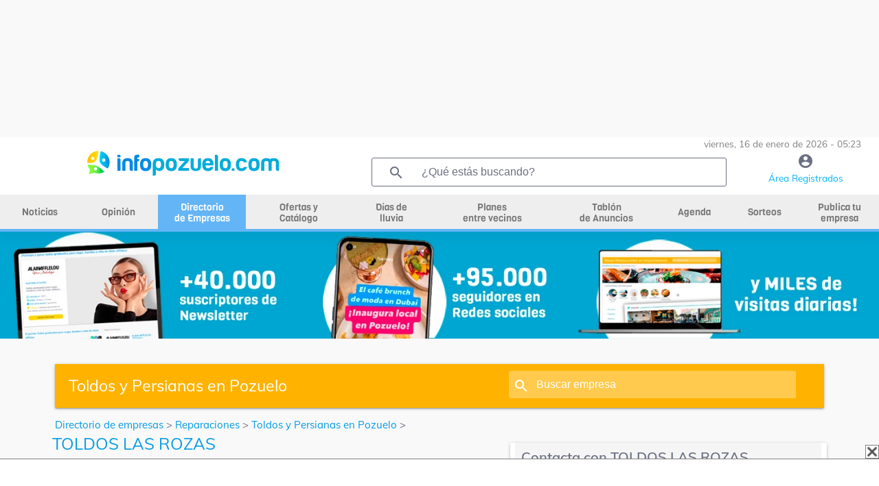

--- FILE ---
content_type: text/html; charset=UTF-8
request_url: https://infopozuelo.com/empresas/reparaciones/TOLDOS-LAS-ROZAS-en-Toldos-y-Persianas-en-pozuelo
body_size: 20896
content:


<!DOCTYPE html>
<html class="loading" lang="es" data-textdirection="ltr">
<head>
    <meta name="viewport" content="width=device-width, initial-scale=1.0">
    <meta name="language" content="Spanish">
    <meta charset="utf-8">
    <title>TOLDOS LAS ROZAS - Toldos y Persianas en Pozuelo | InfoPozuelo.com</title>
        <meta name="description" content="TOLDOS LAS ROZAS - Toldos y Persianas en Pozuelo - Especialistas en protección solar. Exterior e Interior. Fabricación propia">
    <meta property="og:title" content="TOLDOS LAS ROZAS - Toldos y Persianas en Pozuelo | InfoPozuelo.com" />   <meta property="og:image:alt" content="TOLDOS LAS ROZAS - Toldos y Persianas en Pozuelo | InfoPozuelo.com" />   <meta property="og:image" content="https://infopozuelo.com/resources/uploads/company/1968/sam_5257_1525876899.jpg" /><meta property="og:description" content="TOLDOS LAS ROZAS - Toldos y Persianas en Pozuelo - Especialistas en protección solar. Exterior e Interior. Fabricación propia" /><meta property="og:type" content="website" /><meta property="og:url" content="https://infopozuelo.com/empresas/reparaciones/TOLDOS-LAS-ROZAS-en-Toldos-y-Persianas-en-pozuelo" />
    <link rel="icon" type="image/x-icon" href="resources/img/favicon.ico" />
    

    

    <base href="/">

    <script async src="https://pagead2.googlesyndication.com/pagead/js/adsbygoogle.js?client=ca-pub-2392485435172949" crossorigin="anonymous"></script>
    <script src="https://www.google.com/recaptcha/api.js?render=6Ld4GUcaAAAAAClqh4-L4G9aP-vQEDNPsfJLpd3J" async defer></script>

    <link rel="stylesheet" type="text/css" href="resources/fonts/fontawesome-6.0.0.css">

<link rel="stylesheet" type="text/css" href="resources/css/materialize-1.0.0.css">


<link rel="preload" href="resources/css/splide-core.min-3.2.2.css" as="style" onload="this.onload=null;this.rel='stylesheet'">
<noscript><link rel="stylesheet" href="resources/css/splide-core.min-3.2.2.css"></noscript>


<link rel="preload" href="resources/css/splide.min-3.2.2.css" as="style" onload="this.onload=null;this.rel='stylesheet'">
<noscript><link rel="stylesheet" href="resources/css/splide.min-3.2.2.css"></noscript>

<link rel="preload" href="resources/css/jquery-ui.min-1.12.1.css" as="style" onload="this.onload=null;this.rel='stylesheet'">
<noscript><link rel="stylesheet" href="resources/css/jquery-ui.min-1.12.1.css"></noscript>


<link rel="preload" href="resources/css/perfect-scrollbar.css" as="style" onload="this.onload=null;this.rel='stylesheet'">
<noscript><link rel="stylesheet" href="resources/css/perfect-scrollbar.css"></noscript>

<link rel="stylesheet" type="text/css" href="resources/css/style.css">

    <link rel="preload" href="resources/css/style-horizontal.css" as="style" onload="this.onload=null;this.rel='stylesheet'">
    <noscript><link rel="stylesheet" href="resources/css/style-horizontal.css"></noscript>

<link rel="stylesheet" type="text/css" href="resources/fonts/MaterialIcons.css">

<link rel="stylesheet" type="text/css" href="resources/fonts/Muli.css">

<link rel="stylesheet" type="text/css" href="resources/css/mycss.css?v=17">


<script src="resources/js/jquery-3.4.1.min.js" type="text/javascript" ></script>
<script src="resources/js/jquery-ui.min-1.12.1.js" type="text/javascript" defer></script>
<script src="resources/js/materialize.min-1.0.0.js" type="text/javascript" defer></script>
<script src="resources/js/perfect-scrollbar.min-1.4.0.js" type="text/javascript" ></script>
<script src="resources/js/splide.min-3.2.2.js" type="text/javascript" defer></script>
<script src="resources/js/plugins.js" type="text/javascript" defer></script>
<script src="resources/js/my.js?v=19" type="text/javascript" ></script>




    <!-- Global site tag (gtag.js) - Google Analytics -->
			<script async src='https://www.googletagmanager.com/gtag/js?id=G-4XRC7JBHQY'></script>
			<script>
			  window.dataLayer = window.dataLayer || [];
			  function gtag(){dataLayer.push(arguments);}
			  gtag('js', new Date());

			  gtag('config', 'G-4XRC7JBHQY');
			</script><script async src="https://ssm.codes/smart-tag/infopozuelocom-1.js"></script>

<script>
            function detectDevice() {
                windowWidth = window.innerWidth;
                var device = 'desktop';
                if(windowWidth < 768){ //mobile
                    device = 'mobile';
                }else if(windowWidth >= 768 && windowWidth <= 1024) {
                    device = 'tablet';
                }
                return device;
            }
        </script><script async='async' src='https://securepubads.g.doubleclick.net/tag/js/gpt.js'></script>
        <script>
            var googletag = googletag || {};
            googletag.cmd = googletag.cmd || [];
        </script><script>
                    if (detectDevice() == 'mobile') {
                        googletag.cmd.push(function() {
			    googletag.defineSlot('/22712567233/infopozuelo.com/infopozuelo_catfish', [[300, 75], [320, 100], [320, 50], [300, 50], [300, 100]], 'div-gpt-ad-1725448289998-0').addService(googletag.pubads());
			    googletag.pubads().enableSingleRequest();
                            googletag.enableServices();
                        });
                    }
                    else if (detectDevice() == 'tablet') {
                            googletag.cmd.push(function() {
                            googletag.defineSlot('/22712567233/infopozuelo.com/infopozuelo_catfish', [[728, 90]], 'div-gpt-ad-1725448289998-0').addService(googletag.pubads());
			    googletag.pubads().enableSingleRequest();
                            googletag.enableServices();
                            });
                    }
                    else {
                        googletag.cmd.push(function() {
                            googletag.defineSlot('/22712567233/infopozuelo.com/infopozuelo_catfish', [[970, 90], [728, 90], [990, 90], [980, 90]], 'div-gpt-ad-1725448289998-0').addService(googletag.pubads());
			    googletag.pubads().enableSingleRequest();
                            googletag.enableServices();
                        });
                    }
</script>
            
    <!-- Meta Pixel Code -->
    <script>
        !function(f,b,e,v,n,t,s)
        {if(f.fbq)return;n=f.fbq=function(){n.callMethod?
            n.callMethod.apply(n,arguments):n.queue.push(arguments)};
            if(!f._fbq)f._fbq=n;n.push=n;n.loaded=!0;n.version='2.0';
            n.queue=[];t=b.createElement(e);t.async=!0;
            t.src=v;s=b.getElementsByTagName(e)[0];
            s.parentNode.insertBefore(t,s)}(window, document,'script',
            'https://connect.facebook.net/en_US/fbevents.js');
        fbq('init', '1579240898887326');
        fbq('track', 'PageView');
    </script>
    <noscript><img height="1" width="1" style="display:none"
                   src="https://www.facebook.com/tr?id=1579240898887326&ev=PageView&noscript=1"
        /></noscript>
    <!-- End Meta Pixel Code -->

    </head>
<body class="vertical-layout page-header-light vertical-menu-collapsible vertical-gradient-menu" data-open="click" data-menu="vertical-gradient-menu">


<!-- Modal Structure -->
<div id="modal_box" class="modal" >
    <div class="modal-content" style="text-align: center;">
        <p id="modal_box_text"></p>
    </div>
    <div id="modal_box_close_button" class="modal-footer" style="display: none;">
        <button class="modal-action modal-close waves-effect waves-green btn-flat">ACEPTAR</button>
    </div>
</div>
<div id="loading" class="modal" >
    <div class="modal-content" style="text-align: center;">
        <p id="loading_text">Espere por favor...</p>
        <div class="progress"><div class="indeterminate"></div></div>
    </div>
</div>
<!-- Modal confirm-->
<div id="modal_box_confirm" class="modal">
    <div class="modal-content" style="text-align: center;">
        <p id="modal_box_confirm_text"></p>
    </div>
    <div class="modal-footer">
        <button type="button" id="modal_box_confirm_ok" class="btn btn-default modal-close mr-2">Aceptar</button>
        <button type="button" class="btn btn-default modal-close mr-2">Cancelar</button>
    </div>
</div>

<div style="text-align:center; ">
    <div id="banner_header_1" class="text-center"><style>
                .banner_header_1_responsive { max-width:100%;width:100%;height:90px}
                @media(min-width: 993px) { .banner_header_1_responsive { height: 200px } }
            </style>
        <!-- horizontal -->
        <ins class="adsbygoogle banner_header_1_responsive"
             style="display:block;max-width:100%;width:100%;"
             data-ad-client="ca-pub-2392485435172949"
             data-ad-slot="4710959561"></ins>
        <script>
            (adsbygoogle = window.adsbygoogle || []).push({});
        </script>
        </div></div>

<!-- BEGIN: Header-->
<header class="page-topbar" id="header">
    <div class="navbar navbar-fixed">
        <nav id="navbar" class="navbar-main navbar-color nav-collapsible sideNav-lock navbar-dark white" style="width: 100%;">
            <div class="row">
                <div class="col s12 text-right padding-0 pr-2" style="max-height: 30px; color:grey;font-size: 0.9rem;">
                    viernes, 16 de enero de 2026 - 05:23                </div>
                <div class="col s2 hide-on-large-only" style="padding-left: 0;">
                    <a class="sidenav-trigger btn-medium transparent" style="cursor: pointer; height: 40px; line-height: 34px; margin-top: 12px; margin-right:20px;" href="#" data-target="slide-out">
                        <i class="material-icons" style="line-height: 10px!important; color: #009fb8">menu</i>
                    </a>
                </div>
                <div class="col s8 m8 l5 logo_centrado" style="max-height: 70px; ">
                    <a href="/"><img style="width: 100%;height:auto;max-height: 53px;max-width:280px; vertical-align: middle;" src="resources/img/logo_5.png" alt="logo"></a>
                </div>
                <div class="col l5 hide-on-med-and-down pr-2">
                    <div class="header-search-wrapper w100" style="margin-left: 0;">
                        <i class="material-icons" style="color: #6b6f82;">search</i>
                        <input id="find_global" onkeypress="findGlobal(event, this.value)" value="" class="header-search-input z-depth-2 text-input" style="border:1px solid;" type="text"  placeholder="¿Qué estás buscando?">
                    </div>
                </div>
                <div class="col s2 m2 l2 center">
                    <a href="user"><i class="material-icons color-gris" style="line-height: 30px!important; height: 30px;">account_circle</i><span class="color-azul-agenda hide-on-med-and-down" style="font-size: 0.9rem">Área Registrados</span></a>
                </div>
            </div>
        </nav>


        <!-- MENU HORIZONTAL PRINCIPAL -->
        <nav class="white hide-on-med-and-down" id="horizontal-nav" style="height: 50px; line-height: 50px;">
            <div class="center grey lighten-3 nav-wrapper">
                <ul class="left hide-on-med-and-down" style="width:100%;" id="ul-horizontal-nav" data-menu="menu-navigation">
                    <li style="width:9%;"><a class="menu_horizontal " href="noticias"><span>Noticias</span></a></li>
                    <li style="width:9%;"><a class="menu_horizontal " href="opinion"><span>Opinión</span></a></li>
                    <li style="width:10%;"><a class="menu_horizontal menu-dos-lineas  menu_horizontal_selected" href="empresas"><span>Directorio <br>de Empresas</span></a></li>
                    <li style="width:12%;"><a class="menu_horizontal menu-dos-lineas " href="ofertas-cupones"><span>Ofertas y <br>Catálogo</span></a></li>
                    <li style="width:9%;"><a class="menu_horizontal menu-dos-lineas " href="dias-de-lluvia"><span>Días de <br>lluvia</span></a></li>
                    <li style="width:14%;"><a class="menu_horizontal menu-dos-lineas " href="planes"><span>Planes <br>entre vecinos</span></a></li>
                    <li style="width:12%;"><a class="menu_horizontal menu-dos-lineas " href="tablon" data-target="menu_anuncios"><span>Tablón <br>de Anuncios</span></a></li>
                                        <li style="width:8%;"><a class="menu_horizontal " href="agenda"><span>Agenda</span></a></li>
                                        <li style="width:8%;"><a class="menu_horizontal " href="sorteos"><span>Sorteos</span></a></li>
                    <li style="width:9%;"><a class="menu_horizontal menu-dos-lineas " href="publica-tu-empresa"><span>Publica tu empresa</span></a></li>
                </ul>
            </div>
            <div class="menu_horizontal_selected" style="position: relative; width:100%; height: 4px; "></div>
        </nav>

    </div>
</header>
<!-- END: Header-->

<!-- banner 2 de debajo del menu -->
<div style="text-align:center;">
    <a href="/publica-tu-empresa" target="_blank" onclick="eventClickBanner('21006')"><script>changeBanner("banner_header_2", 'publicatuempresa20251_603r1XdNHj.webp,publicatuempresa20252_fCN5IwooZ3.webp');</script><img alt="banner" loading="lazy" id="banner_header_2" src="resources/uploads/banners/publicatuempresa20251_603r1XdNHj.webp" style="max-width:100%;"></a></div>

<!-- BEGIN: SideNav MENU LATERAL MOVIL-->
<aside class="sidenav-main nav-expanded nav-lock nav-collapsible sidenav-fixed hide-on-large-only">
    <ul class="sidenav sidenav-collapsible leftside-navigation collapsible sidenav-fixed hide-on-large-only menu-shadow" id="slide-out" data-menu="menu-navigation" data-collapsible="menu-accordion">
        <li class="bold"><a href="user"><i class="material-icons"><img style="width: 20px;" src="resources/img/icon-editar-perfil.png" alt="menu"></i><span>ÁREA DE REGISTRADOS</span></a></li>

        <li class="bold"><a class="" href="noticias"><i class="material-icons"><img alt="noticias" style="width: 20px;" src="resources/img/icon-noticias-40x40.png"></i><span>NOTICIAS</span></a></li>
        <li class="bold"><a class="" href="opinion"><i class="material-icons"><img alt="opinion" style="width: 20px;" src="resources/img/icon-opinion.png"></i><span class="menu-title" data-i18n="">OPINIÓN</span></a></li>
        <li class="bold"><a class="gradient-45deg-amber-amber" href="empresas"><i class="material-icons"><img alt="empresas" style="width: 20px;" src="resources/img/icon-empresas-40x40.png"></i><span>DIRECTORIO DE EMPRESAS</span></a></li>
        <li class="bold"><a class="" href="ofertas-cupones"><i class="material-icons"><img alt="ofertas" style="width: 20px;" src="resources/img/icon-ofertas.png"></i><span>OFERTAS Y CATÁLOGO</span></a></li>
        <li class="bold"><a class=""  href="dias-de-lluvia"><i class="material-icons"><img alt="dias de lluvia" style="width: 20px;" src="resources/img/icon-lluvia-40x40.png"></i><span>DÍAS DE LLUVIA</span></a></li>
        <li class="bold"><a class="" href="planes"><i class="material-icons"><img alt="planes" style="width: 20px;" src="resources/img/icon-planes.png"></i><span>PLANES ENTRE VECINOS</span></a></li>
        <li class="bold"><a class="" href="tablon"><i class="material-icons"><img alt="tablón" style="width: 20px;" src="resources/img/icon-tablon-40x40.png"></i><span class="menu-title" data-i18n="">TABLÓN DE ANUNCIOS</span></a></li>
        <li class="bold"><a class="" href="tablon/tablon-inmobiliario-en-pozuelo"><i class="material-icons"><img alt="tablón inmobiliario" style="width: 20px;" src="resources/img/icon-tabloninmo-40x40.png"></i><span class="menu-title" data-i18n="">TABLÓN INMOBILIARIO</span></a></li>
                <li class="bold"><a class="" href="agenda"><i class="material-icons"><img alt="agenda" style="width: 20px;" src="resources/img/icon-agenda-40x40.png"></i><span>AGENDA</span></a></li>
        <li class="bold"><a class="" href="sorteos"><i class="material-icons"><img alt="agenda" style="width: 20px;" src="resources/img/icon-sorteos-40x40.png"></i><span>SORTEOS</span></a></li>

        <li class="navigation-header"><span class="navigation-header-text">DIRECTORIO</span><i class="navigation-header-icon material-icons">more_horiz</i></li>

        <li class="bold"><a class="" href="publica-tu-empresa"><i class="material-icons"><img alt="publica tu empresa" style="width: 20px;" src="resources/img/icon-publica-tu-empresa.png"></i><span>Publica tu empresa</span></a></li>
        <li class="bold"><a href="empresas/Alojamiento/pozuelo"><i class="material-icons"><img alt="alojamiento" style="width: 20px;" src="resources/img/icon-alojamiento.png"></i><span>Alojamiento</span></a></li>
        <li class="bold"><a href="empresas/Bares-Restaurantes/pozuelo"><i class="material-icons"><img alt="bares y restaurantes" style="width: 20px;" src="resources/img/icon-restaurantes.png"></i><span>Bares y restaurantes</span></a></li>
        <li class="bold"><a href="empresas/Deporte/pozuelo"><i class="material-icons"><img alt="deporte" style="width: 20px;" src="resources/img/icon-deporte.png"></i><span>Deporte</span></a></li>
        <li class="bold"><a href="empresas/Educacion/pozuelo"><i class="material-icons"><img alt="educación" style="width: 20px;" src="resources/img/icon-educacion.png"></i><span>Educación</span></a></li>
        <li class="bold"><a href="empresas/Industria/pozuelo"><i class="material-icons"><img alt="industria" style="width: 20px;" src="resources/img/icon-industria.png"></i><span>Industria</span></a></li>
        <li class="bold"><a href="empresas/Inmobiliarias/pozuelo"><i class="material-icons"><img alt="Inmobiliarias" style="width: 20px;" src="resources/img/icon-inmobiliaria.png"></i><span>Inmobiliarias</span></a></li>
        <li class="bold"><a href="empresas/Motor/pozuelo"><i class="material-icons"><img alt="motor" style="width: 20px;" src="resources/img/icon-motor.png"></i><span>Motor</span></a></li>
        <li class="bold"><a href="empresas/Obras-y-Reformas/pozuelo"><i class="material-icons"><img alt="obras y reformas" style="width: 20px;" src="resources/img/icon-obras-reformas.png"></i><span>Obras y Reformas</span></a></li>
        <li class="bold"><a href="empresas/Ocio/pozuelo"><i class="material-icons"><img alt="ocio" style="width: 20px;" src="resources/img/icon-ocio.png"></i><span>Ocio</span></a></li>
        <li class="bold"><a href="empresas/Reparaciones/pozuelo"><i class="material-icons"><img  alt="reparaciones" style="width: 20px;" src="resources/img/icon-reparaciones.png"></i><span>Reparaciones</span></a></li>
        <li class="bold"><a href="empresas/Salud-y-Estetica/pozuelo"><i class="material-icons"><img  alt="salud y estética" style="width: 20px;" src="resources/img/icon-salud-estetica.png"></i><span>Salud y Estética</span></a></li>
        <li class="bold"><a href="empresas/Servicios/pozuelo"><i class="material-icons"><img alt="servicios" style="width: 20px;" src="resources/img/icon-servicios.png"></i><span>Servicios</span></a></li>
        <li class="bold"><a href="empresas/tiendas/pozuelo"><i class="material-icons"><img alt="tiendas" style="width: 20px;" src="resources/img/icon-tiendas.png"></i><span>Tiendas</span></a></li>
                <li class="bold"><a href="consultas-presupuestos"><i class="material-icons"><img alt="consultas y presupuestos" style="width: 20px;" src="resources/img/icon-consultas-presupuestos.png"></i><span>Consultas y presupuestos</span></a></li>
        <li class="bold"><a href="busqueda"><i class="material-icons"><img alt="buscador" style="width: 20px;" src="resources/img/lupa.png"></i><span>Buscador</span></a></li>
        <li class="bold"><a href="empresas"><i class="material-icons"><img alt="ver todas" style="width: 20px;" src="resources/img/icon-ver-mas.png"></i><span>Ver Todas</span></a></li>

        <li class="navigation-header"><span class="navigation-header-text">SERVICIOS</span><i class="navigation-header-icon material-icons">more_horiz</i></li>
        <li class="bold"><a href="agenda"><i class="material-icons"><img alt="agenda cultural" style="width: 20px;" src="resources/img/icon-agenda-40x40.png"></i><span>Agenda Cultural</span></a></li>
        <li class="bold"><a href="quenecesitas"><i class="material-icons"><img alt="que necesitas" style="width: 20px;" src="resources/img/icono-que-necesitas.png"></i><span>¿Qué Necesitas?</span></a></li>

        <li class="navigation-header"><span class="navigation-header-text">INFOMUNICIPIOS</span><i class="navigation-header-icon material-icons">more_horiz</i></li>
        <li class="bold"><a href="https://infoboadilla.com/"><i class="material-icons"><img alt="InfoBoadilla" style="width: 20px;" src="resources/img/icon-portales.png"></i><span>InfoBoadilla</span></a></li>
        <li class="bold"><a href="https://infolasrozas.com/"><i class="material-icons"><img alt="InfoLasRozas" style="width: 20px;" src="resources/img/icon-portales.png"></i><span>InfoLasRozas</span></a></li>
        <li class="bold"><a href="https://infomajadahonda.com/"><i class="material-icons"><img alt="InfoMajadahonda" style="width: 20px;" src="resources/img/icon-portales.png"></i><span>InfoMajadahonda</span></a></li>
        <li class="bold"><a href="https://infopozuelo.com/"><i class="material-icons"><img alt="InfoPozuelo" style="width: 20px;" src="resources/img/icon-portales.png"></i><span>InfoPozuelo</span></a></li>
        <li class="bold"><a href="https://infovillanueva.com/"><i class="material-icons"><img alt="InfoVillanueva" style="width: 20px;" src="resources/img/icon-portales.png"></i><span>InfoVillanueva</span></a></li>
        <li class="bold"><a href="anunciate"><i class="material-icons"><img alt="anúnciate" style="width: 20px;" src="resources/img/icon-anunciarse.png"></i><span>ANÚNCIATE</span></a></li>
    </ul>
</aside>
<!-- END: SideNav MENU LATERAL MOVIL-->


<main>
    <div id="main" role="main">
        <div class="container" id="container">
            <div class="section">
                <div class="row">



<!-- datos estructurados de google -->
<script type="application/ld+json">
    {
        "@context": "https://schema.org",
                    "@type": "Store",
                            "image": [
                            "https://infopozuelo.com/resources/uploads/company/1968/1271955129_1165523158.webp"
                ,                        "https://infopozuelo.com/resources/uploads/company/1968/1271955167_1165523192.webp"
                ,                        "https://infopozuelo.com/resources/uploads/company/1968/1271955203_1165523225.webp"
                ,                        "https://infopozuelo.com/resources/uploads/company/1968/1271955360_1165523369.webp"
                ,                        "https://infopozuelo.com/resources/uploads/company/1968/1271955448_1165523450.webp"
                ,                        "https://infopozuelo.com/resources/uploads/company/1968/1271955472_1165523472.webp"
                                    ],
                "name": "TOLDOS LAS ROZAS",
        "address": {
            "@type": "PostalAddress",
            "streetAddress": "C/ Antonio Araguás, 1. Pol. Industrial Európolis",
            "addressLocality": "Las Rozas",
            "postalCode": "28229",
            "addressCountry": "ES"
        },
        "url": "http://infopozuelo.com/empresas/reparaciones/TOLDOS-LAS-ROZAS-en-Toldos-y-Persianas-en-pozuelo",
        "telephone": "916370270",
                    "servesCuisine": "",
                        "menu": ""
    }
</script>


<link rel="stylesheet" type="text/css" href="resources/css/lightslider-1.1.3.css">
<script src="resources/js/lightslider.js" type="text/javascript" defer></script>


<div class="col s12 navbar pt-2">
    <nav>
        <div class="nav-wrapper amber darken-1">
            <div class="hide-on-small-only">
                                <a href="empresas/reparaciones/Toldos-y-Persianas-en-pozuelo">
                    <ul class="col s7 nabvar-list left" style="padding-left:20px;">
                        <li>
                            <span class="letra_sub_cab">Toldos y Persianas                                en Pozuelo                            </span>
                        </li>
                    </ul>
                </a>
                <div class="col s5 header-search-wrapper"><i class="material-icons" style="left:14px">search</i>
                    <input class="header-search-input z-depth-2" style="padding-left:40px; width: 82%;" type="text" id="find_search_total" placeholder="Buscar empresa" value="" onkeypress="findSection(event, this.value, 'company')">
                </div>
            </div>
            <div class="row hide-on-med-and-up">
                <div class="col s12 div_icono_texto pr-5 pl-5">
                    <i class="material-icons mr-2" onclick="findSection('find', document.getElementById('find_search_total_mv').value, 'company')">search</i>
                    <span id="find_search_total_mv_txt" style="font-size: 14px" onclick="$('#find_search_total_mv').show();$('#find_search_total_mv_txt').hide();">Toldos y Persianas en Pozuelo</span>
                    <input class="header-search-input z-depth-2 mt-2" style="display: none;padding-left: 10px;" type="text" id="find_search_total_mv" placeholder="Buscar empresa" value="" onkeypress="findSection(event, this.value, 'company')">
                </div>
            </div>
        </div>
    </nav>
</div>






<input type="hidden" id="company_id" value="1968">

<div class="col s12">
    <div class="mt-1">
        <a href="empresas">Directorio de empresas</a> >
        <a href="empresas/reparaciones">Reparaciones</a> >
        <a href="empresas/reparaciones/Toldos-y-Persianas-en-pozuelo">Toldos y Persianas en Pozuelo</a> >
    </div>
    <div class="row" id="print">
        <article class="col s12 l7">
            <h1 style="color: #039be5;line-height: 32px;">TOLDOS LAS ROZAS</h1>
            <div class="card">
                                    <img alt="TOLDOS LAS ROZAS - Toldos y Persianas"  class="img-with-shadow" style="min-width: 100%;" src="resources/uploads/company/1968/sam_5257_1525876899.webp" loading="lazy">
                                <div class="row">
                    <div class="col s6 m5">
                                                    <img alt="TOLDOS LAS ROZAS - Toldos y Persianas"  class="logo-flotante" src="resources/uploads/company/1968/1271347233_1164966128.webp" loading="lazy">
                                            </div>
                    <div class="col s0 m1"></div>
                    <div class="col s6 m4">
                                                    <img alt="TOLDOS LAS ROZAS - Toldos y Persianas"  class="nuestro-recomendado" src="resources/img/nuestro_recomendado.png" loading="lazy">
                                            </div>
                </div>

                <div class="show-on-print col s12" style="display: none">
                                            <div class="div_icono_texto pb-2">
                            <i class="material-icons mr-2">phone</i>
                            <span class="value">916370270</span>
                        </div>
                                                                                    <div class="div_icono_texto pb-2">
                            <i class="material-icons mr-2">language</i>
                            <a href="http://www.toldoslasrozas.com" target="_blank">http://www.toldoslasrozas.com</a>
                        </div>
                                    </div>

                <div id="company-info" class=" grey lighten-4 col l8 s12">
                    <div class="card-content">
                        <header>
                            <h2 class="card-title">TOLDOS LAS ROZAS</a></h2>
                            <div><div>Especialistas en protección solar. Exterior e Interior. Fabricación propia</div></div>
                            <br>
                        </header>
                        <address>
                            <div class="div_icono_texto pb-3"><i class="material-icons mr-2">location_on</i>C/ Antonio Araguás, 1. Pol. Industrial Európolis, Las Rozas. 28229</div>
                            <hr>
                            <div id="company-contact" class="hide-on-med-and-down">
                                                                    <div class="div_icono_texto pb-2">
                                        <i class="material-icons mr-2">phone</i>
                                        <span id="span_click_phone" class="value">916...</span>
                                        <span id="click_phone" onclick="viewDataEvent('1968','Reparaciones','Toldos y Persianas','InfoPozuelo.com', 'click_phone','916370270#_#');" class="grey-text" style="cursor: pointer;">VER TELÉFONO</span>
                                    </div>
                                                                                                                                    <div class="div_icono_texto pb-2">
                                        <i class="material-icons mr-2">language</i>
                                        <a href="http://www.toldoslasrozas.com" target="_blank" onclick="viewDataEvent('1968','Reparaciones','Toldos y Persianas','InfoPozuelo.com', 'click_web','http://www.toldoslasrozas.com');">http://www.toldoslasrozas.com</a>
                                    </div>
                                                            </div>
                            <div class="row hide-on-large-only text-center">
                                <!-- para movil -->
                                                                    <div class="col s4" onclick="viewDataEventPopup('1968','Reparaciones','Toldos y Persianas','InfoPozuelo.com', 'click_phone','916370270#_#');">
                                        <i class="material-icons">phone</i><br>
                                        <div class="grey-text" style="cursor:pointer">TELÉFONO</div>
                                    </div>
                                                                                                                                    <div class="col s4" onclick="viewDataEventPopup('1968','Reparaciones','Toldos y Persianas','InfoPozuelo.com', 'click_web','http://www.toldoslasrozas.com');">
                                        <i class="material-icons">language</i><br>
                                        <div class="grey-text" style="cursor:pointer">WEB</div>
                                    </div>
                                                            </div>
                        </address>
                        <hr>

                        <div class="row hide-on-large-only text-center">
                            <!-- para movil -->
                            <div class="col s4">
                                <a class="modal-trigger" href="#modal_box_company_estimation">
                                    <img alt="enviar"  src="resources/img/ico_enviar.png" width="24" loading="lazy"><br>
                                    <div class="grey-text" style="cursor:pointer">PEDIR PRESUPUESTO</div>
                                </a>
                            </div>
                            <div class="col s4" onclick="viewDataEvent('1968','Reparaciones','Toldos y Persianas','InfoPozuelo.com', 'company_print','');window.open('empresas-imprimir-cupon/1968')">
                                <img alt="imprimir"  src="resources/img/ico_imprimir.png" width="24" loading="lazy"><br>
                                <div class="grey-text" style="cursor:pointer">IMPRIMIR</div>
                            </div>
                            <div class="col s4" onclick="shareCompany('https://infopozuelo.com/empresas/reparaciones/TOLDOS-LAS-ROZAS-en-Toldos-y-Persianas-en-pozuelo')">
                                <img alt="compartir"  src="resources/img/ico_compartir.png" width="24" loading="lazy"><br>
                                <div class="grey-text" style="cursor:pointer">COMPARTIR</div>
                            </div>
                        </div>
                        <hr class="hide-on-large-only">
                        <a href="#modal_box_company_estimation" class="hide-on-large-only  modal-trigger  waves-effect waves-light  btn my-green lighten-2 box-shadow-none border-round w100 mb-3">Contacta ahora</a>
                    </div>
                </div>

                <div class="hide-on-med-and-down">
                    <!-- para pc -->
                    <div class="col l4 m4 s12 amber darken-1">
                        <div class="center">
                            <h6 class="white-text">COMPARTIR</h6>
                        </div>
                    </div>
                    <div class="col l4 m4 s12">
                        <div class="col s12">
                            <div style="text-align: center; margin: 15px; padding-bottom: 15px;">
                                <!--<li class="tab col m4"><a class="purple-text"><i class="purple-text fab fa-instagram" style="font-size:20px;margin:0 22px 0 3px;"></i><span></span></a></li>-->
                                <div class="col s4">
                                    <a href="whatsapp://send?text=https://infopozuelo.com/empresas/reparaciones/TOLDOS-LAS-ROZAS-en-Toldos-y-Persianas-en-pozuelo"
                                       onclick="viewDataEvent('1968','Reparaciones','Toldos y Persianas','InfoPozuelo.com', 'click_share_whatsapp','');" target="_blank">
                                        <i class="fab fa-whatsapp mb-8" style="font-size:22px;color: #25d366;"></i>
                                    </a>
                                </div>
                                <div class="col s4">
                                    <a href="https://www.facebook.com/sharer/sharer.php?u=https://infopozuelo.com/empresas/reparaciones/TOLDOS-LAS-ROZAS-en-Toldos-y-Persianas-en-pozuelo&t=TOLDOS LAS ROZAS"
                                       onclick="viewDataEvent('1968','Reparaciones','Toldos y Persianas','InfoPozuelo.com', 'click_share_fb','');" target="_blank">
                                        <i class="blue-text fab fa-facebook" style="font-size:20px;margin:0 22px 0 3px;"></i>
                                    </a>
                                </div>
                                <div class="col s4">
                                    <a class="black-text" href="http://twitter.com/share?text=TOLDOS LAS ROZAS&url=https://infopozuelo.com/empresas/reparaciones/TOLDOS-LAS-ROZAS-en-Toldos-y-Persianas-en-pozuelo"
                                       onclick="viewDataEvent('1968','Reparaciones','Toldos y Persianas','InfoPozuelo.com', 'click_share_twitter','');" target="_blank">
                                        <i class="black-text fab fa-x-twitter" style="font-size:20px;margin:0 22px 0 3px;"></i>
                                    </a>
                                </div>
                            </div>
                        </div>
                    </div>
                    <div class="col l4 m4 s12 amber darken-1">
                        <div class="center">
                            <h6 class="white-text">ACCIONES</h6>
                        </div>
                    </div>
                    <div class="col l4 m4 s12" style="padding: 10px">
                                                    <div class="div_icono_texto  pb-2 modal-trigger" style="cursor: pointer;" href="#modal_box_company_estimation"><i class="material-icons mr-2">assignment</i><span style="color: #039be5;">Pedir presupuesto</span></div>
                                                <div class="div_icono_texto  pb-2" onclick="viewDataEvent('1968','Reparaciones','Toldos y Persianas','InfoPozuelo.com', 'company_print','');window.open('empresas-imprimir-cupon/1968')" style="cursor: pointer"><i class="material-icons mr-2">local_printshop</i><span style="color: #039be5;">Imprimir</span></div>
                        <div class="div_icono_texto  pb-2"><i class="material-icons mr-2">mail</i><a href="mailto: ?body=https://infopozuelo.com/empresas/reparaciones/TOLDOS-LAS-ROZAS-en-Toldos-y-Persianas-en-pozuelo" onclick="viewDataEvent('1968','Reparaciones','Toldos y Persianas','InfoPozuelo.com', 'company_send_friend','');">Enviar</a></div>
                    </div>
                </div>
                <!-- Modal Structure -->
                <div id="modal_box_company_estimation" class="modal modal-big noprint" style="">
                    <form id="company_contact_with_popup_mobile" action="empresas-contactar" method="post">
                        <div class="modal-content pb-0 pt-1">
                            <h2 class="mt-1 mb-1 text-center">Contactar</h2>
                            <div class="row">
                                <div class="input-field col s12">
                                    <label for="company_estimation_name"><span class="required">*</span>Nombre</label>
                                    <input type="text" id="company_estimation_name" name="company_contact_with_name" class="validate" required maxlength="50">
                                </div>
                            </div>
                            <div class="row">
                                <div class="input-field col m8 s12">
                                    <label for="company_estimation_email"><span class="required">*</span>Email</label>
                                    <input type="email" id="company_estimation_email" name="company_contact_with_email" class="validate" required maxlength="50" >
                                </div>
                                <div class="input-field col m4 s12">
                                    <label for="company_estimation_phone">Teléfono de Contacto</label>
                                    <input type="text" id="company_estimation_phone" name="company_contact_with_phone" maxlength="50" >
                                </div>
                            </div>
                            <div class="row">
                                <div class="col s12">
                                    <label style="font-size: 1em;"><span class="required">*</span>Escribe tu consulta</label>
                                </div>
                                <div class="input-field col s12">
                                    <textarea id="company_estimation_description" name="company_contact_with_description" maxlength="5000" required></textarea>
                                </div>
                            </div>
                            <div class="row">
                                <div class="col s12" style="padding-left: 1.3rem;">
                                    <p>
                                        <label>
                                            <input type="checkbox" class="filled-in" required/>
                                            <span style="font-size: 0.9rem;">
                                                    Acepto la <span style="color: #039be5;">política de privacidad</span> y <span style="color: #039be5;">términos y condiciones</span>
                                                </span>
                                        </label>
                                    </p>
                                </div>
                            </div>
                            <p style="font-size: 0.7em;">Los datos facilitados se utilizan para la prestación del servicio. Serán facilitados a la(s) empresa(s) seleccionada(s) para la gestión de la consulta, igualmente serán añadidos al fichero informatizado responsabilidad de Infomunicipios. Más información en <a href="faqs" target="_blank">Aviso Legal</a>.</p>
                        </div>
                        <div class="modal-footer">

                            <input type="hidden" name="company_id" value="1968">
                            <input type="hidden" name="company_contact_with_category_name" value="Reparaciones">
                            <input type="hidden" name="company_contact_with_subcategory_name" value="Toldos y Persianas">
                            <input type="hidden" name="company_contact_with_category_slug" value="reparaciones">
                            <input type="hidden" name="company_contact_with_subcategory_slug" value="Toldos-y-Persianas">
                            <input type="hidden" name="company_contact_with_company_slug" value="TOLDOS-LAS-ROZAS">
                            <input type="hidden" name="company_contact_with_company_name" value="TOLDOS LAS ROZAS">
                            <input type="hidden" name="company_contact_with_company_description" value="<div>Especialistas en protección solar. Exterior e Interior. Fabricación propia</div>">
                            <input type="hidden" name="g-recaptcha-response" id="g-recaptcha-response_contact_mobile">
                            <button type="submit" class="modal-action waves-effect waves-green btn-flat">ENVIAR</button>
                            <button class="modal-action modal-close waves-effect waves-green btn-flat">CANCELAR</button>
                        </div>
                    </form>
                </div>
            </div>

            <!-- urls del menu -->
            

            <!-- redes sociales -->
            

            

                            <!-- ofertas y Catálogo -->
                            


            <!--tablon inmobiliario o generico-->
                                        
            <!--tablon inmobiliario-->
            


            <!-- galeria de fotos -->
                            <section>
                    <h2 class="" style="font-size: 0.9rem;">Fotos de <span style="text-decoration: underline;">TOLDOS LAS ROZAS:</span></h2>

                    <div class=" card">
                        <div id="galeria">
                                                            <figure data-thumb="resources/uploads/company/1968/1271955129_1165523158.webp" data-text="Toldos cortavientos" style="margin: 0 0 0 0">
                                    <img src="resources/uploads/company/1968/1271955129_1165523158.webp"
                                         alt="Toldos cortavientos"
                                         style="max-width: 100%; width: 100%; max-height: 100vh; text-align: center;">
                                    <figcaption style="display: none">Toldos cortavientos</figcaption>
                                </figure>
                                                            <figure data-thumb="resources/uploads/company/1968/1271955167_1165523192.webp" data-text="Toldos Extensibles Las Rozas" style="margin: 0 0 0 0">
                                    <img src="resources/uploads/company/1968/1271955167_1165523192.webp"
                                         alt="Toldos Extensibles Las Rozas"
                                         style="max-width: 100%; width: 100%; max-height: 100vh; text-align: center;">
                                    <figcaption style="display: none">Toldos Extensibles Las Rozas</figcaption>
                                </figure>
                                                            <figure data-thumb="resources/uploads/company/1968/1271955203_1165523225.webp" data-text="Instalación de Toldos Automáticos" style="margin: 0 0 0 0">
                                    <img src="resources/uploads/company/1968/1271955203_1165523225.webp"
                                         alt="Instalación de Toldos Automáticos"
                                         style="max-width: 100%; width: 100%; max-height: 100vh; text-align: center;">
                                    <figcaption style="display: none">Instalación de Toldos Automáticos</figcaption>
                                </figure>
                                                            <figure data-thumb="resources/uploads/company/1968/1271955360_1165523369.webp" data-text="Pérgolas y Toldos Las Rozas" style="margin: 0 0 0 0">
                                    <img src="resources/uploads/company/1968/1271955360_1165523369.webp"
                                         alt="Pérgolas y Toldos Las Rozas"
                                         style="max-width: 100%; width: 100%; max-height: 100vh; text-align: center;">
                                    <figcaption style="display: none">Pérgolas y Toldos Las Rozas</figcaption>
                                </figure>
                                                            <figure data-thumb="resources/uploads/company/1968/1271955448_1165523450.webp" data-text="Toldos extensibles" style="margin: 0 0 0 0">
                                    <img src="resources/uploads/company/1968/1271955448_1165523450.webp"
                                         alt="Toldos extensibles"
                                         style="max-width: 100%; width: 100%; max-height: 100vh; text-align: center;">
                                    <figcaption style="display: none">Toldos extensibles</figcaption>
                                </figure>
                                                            <figure data-thumb="resources/uploads/company/1968/1271955472_1165523472.webp" data-text="Cerramientos, toldos y pérgolas" style="margin: 0 0 0 0">
                                    <img src="resources/uploads/company/1968/1271955472_1165523472.webp"
                                         alt="Cerramientos, toldos y pérgolas"
                                         style="max-width: 100%; width: 100%; max-height: 100vh; text-align: center;">
                                    <figcaption style="display: none">Cerramientos, toldos y pérgolas</figcaption>
                                </figure>
                                                    </div>
                    </div>
                </section>
            

            
            <!-- mas informacion -->
                            <section class="card">
                    <div class="col s12 grey lighten-4 padding-2">
                        <h2>Más información de TOLDOS LAS ROZAS (Las Rozas):</h2>

                    </div>
                    <div class="col l12 m12 s12">
                        <div style="padding: 6px;">
                            <p>:: 35 A&ntilde;os a su servicio <br>:: Todo tipo de toldos, tanto de exterior como de interior. <br>:: P&eacute;rgolas, capotas, mosquiteras, estores, marquesinas, cenadores, carpas... <br>:: Automatismos. <br>:: Paneles, venecianas. <br>:: Carpinter&iacute;a de aluminio y PVC <br>:: P&eacute;rgolas: Distintos acabados, cualquier color. Tambi&eacute;n lacamos con efecto madera en todos los colores <br>:: Cerramientos en cristal, policarbonato, metacrilato... <br>:: Amplia gama de colores en lonas de alta calidad y protecci&oacute;n solar. <br>:: Especialistas en automatismos, mandos a distancia, centralitas inteligentes que echan y recogen el toldo dependiendo de la meteorolog&iacute;a con c&eacute;lulas fotoel&eacute;ctricas.</p>                        </div>
                    </div>
                </section>
            

            <!-- informacion del sitio -->
            

            <!-- PLANES -->
            

            <!-- video -->
                        
            <!-- opiniones -->
            


            <!-- datos utiles del cliente -->
            <section class="card hide-on-large-only">
                    <div class="col l12 m12 s12 grey lighten-4">
        <div style="padding: 6px;">
            <h2>Datos útiles de TOLDOS LAS ROZAS (Madrid):</h2>
        </div>
    </div>
    <div class="col s12">
        <!-- item horario -->
                    <div class="row">
                <div class="col s12 pt-2">
            <span class="div_icono_texto_azul">
                <i class="material-icons mr-2" style="font-size: 1.2rem;">access_time</i>
                HORARIO
            </span>
                </div>

                <div class="col s12 pl-3">
                    <br>                </div>

                <div class="col s12"><hr></div>
            </div>
                <!-- item formas de pago -->
                <!-- item como llegar en transporte -->
                    <div class="row">
                <div class="col s12 pt-2">
        <span class="div_icono_texto_azul">
            <i class="material-icons mr-2" style="font-size: 1.2rem;">train</i>
            Como llegar en transporte público:
        </span>
                </div>
                <div class="col s12 pl-3">
                    <div>Autobús: 629</div>                </div>
                <div class="col s12"><hr></div>
            </div>
                <!-- Facilidad de Aparcamiento -->
            </div>
            </section>

            <!-- ubicacion -->
                            <section class="card">
                    <div class="col s12 grey lighten-4 padding-2">
                        <h2>Mapa de ubicación de TOLDOS LAS ROZAS (Pozuelo):</h2>
                    </div>
                    <div id="map" class="col s12"><h5 onclick="showGoogleMap()" style="cursor:pointer; text-align: center; color: #FFFFFF!important; line-height: 300px; font-weight: bold">MOSTRAR MAPA</h5></div>
                    <script>
                        var maps_address = "Calle Antonio Araguás,1, Las Rozas";
                        var maps_name = "TOLDOS LAS ROZAS";
                    </script>
                    <script src="resources/js/mygooglemaps.js?v=1" type="text/javascript"></script>

                </section>
            

            <!-- artículo -->
            
            <!-- CONTACTA -->
            <section class="card  hide-on-large-only">
                <div class="col s12 grey lighten-4 padding-2">
                    <h2>Contacta con TOLDOS LAS ROZAS</h2>
                </div>
                <div class="col l12 m12 s12">
                    <div style="padding: 6px;">
                        <form id="company_contact_with_1" class="col s12" action="empresas-contactar" method="post">
                            <div class="row">
                                <div class="input-field col s12">
                                    <i class="material-icons prefix">account_circle</i>
                                    <input id="company_contact_with_name_1" name="company_contact_with_name" type="text" required>
                                    <label for="company_contact_with_name_1"><span class="required">*</span>Nombre</label>
                                </div>
                            </div>
                            <div class="row">
                                <div class="input-field col s12">
                                    <i class="material-icons prefix">email</i>
                                    <input id="company_contact_with_email_1" name="company_contact_with_email" type="email" required>
                                    <label for="company_contact_with_email_1"><span class="required">*</span>Email</label>
                                </div>
                            </div>
                            <div class="row">
                                <div class="input-field col s12">
                                    <i class="material-icons prefix">phone</i>
                                    <input id="company_contact_with_phone_1" name="company_contact_with_phone" type="text">
                                    <label for="company_contact_with_phone_1">Teléfono</label>
                                </div>
                            </div>
                            <div class="row">
                                <div class="input-field col s12">
                                    <i class="material-icons prefix">question_answer</i>
                                    <textarea id="company_contact_with_description_1" name="company_contact_with_description" class="materialize-textarea" required></textarea>
                                    <label for="company_contact_with_description_1" class=""><span class="required">*</span>Escribe tu consulta</label>
                                </div>
                            </div>
                            <div class="row">
                                <div class="col s12" style="padding-left: 1.3rem;">
                                    <p>
                                        <label>
                                            <input type="checkbox" class="filled-in" required/>
                                            <span style="font-size: 0.9rem;">
                                                    Acepto la <span style="color: #039be5;">política de privacidad</span> y <span style="color: #039be5;">términos y condiciones</span>
                                                </span>
                                        </label>
                                    </p>
                                </div>
                            </div>

                            <div class="row">
                                <div class="input-field col s12">
                                    <input type="hidden" name="company_id" value="1968">
                                    <input type="hidden" name="company_contact_with_category_name" value="Reparaciones">
                                    <input type="hidden" name="company_contact_with_subcategory_name" value="Toldos y Persianas">
                                    <input type="hidden" name="company_contact_with_category_slug" value="reparaciones">
                                    <input type="hidden" name="company_contact_with_subcategory_slug" value="Toldos-y-Persianas">
                                    <input type="hidden" name="company_contact_with_company_slug" value="TOLDOS-LAS-ROZAS">
                                    <input type="hidden" name="company_contact_with_company_name" value="TOLDOS LAS ROZAS">
                                    <input type="hidden" name="company_contact_with_company_description" value="<div>Especialistas en protección solar. Exterior e Interior. Fabricación propia</div>">
                                    <input type="hidden" name="g-recaptcha-response" id="g-recaptcha-response_contact_1">
                                    <button class="waves-effect waves-light  btn blue lighten-2 box-shadow-none border-round mr-1 mb-1 right" type="submit" name="action">Enviar
                                        <i class="material-icons right">send</i>
                                    </button>
                                </div>
                            </div>
                        </form>
                    </div>
                </div>
                <div class="grey lighten-4 col l12 m12 s12">
                    <div style="padding: 6px;">
                        <p style="font-size: 0.8rem;">
                            Los datos facilitados se utilizan para la prestación del servicio. Serán facilitados a la(s) empresa(s) seleccionada(s) para la gestión de la consulta, igualmente serán añadidos al fichero informatizado responsabilidad de Infomunicipios. Más información en <a href="faqs" target="_blank">Aviso Legal</a>.
                        </p>
                    </div>
                </div>
            </section>


                    </article>












        <!-- columna derecha -->
        <div class="col s12 l5">

            <!-- ofertas y Catálogo -->
            
            <!--tablon inmobiliario-->
            
                        <aside>
                            </aside>

            <!-- CONTACTA -->
            <section class="card col s12  hide-on-med-and-down">
                <div class="col s12 grey lighten-4 padding-2">
                    <h2>Contacta con TOLDOS LAS ROZAS</h2>
                </div>
                <div class="col l12 m12 s12">
                    <div style="padding: 6px;">
                        <form id="company_contact_with_2" class="col s12" action="empresas-contactar" method="post">
                            <div class="row">
                                <div class="input-field col s12">
                                    <i class="material-icons prefix">account_circle</i>
                                    <input id="company_contact_with_name_2" name="company_contact_with_name" type="text" required>
                                    <label for="company_contact_with_name_2"><span class="required">*</span>Nombre</label>
                                </div>
                            </div>
                            <div class="row">
                                <div class="input-field col s12">
                                    <i class="material-icons prefix">email</i>
                                    <input id="company_contact_with_email_2" name="company_contact_with_email" type="email" required>
                                    <label for="company_contact_with_email_2"><span class="required">*</span>Email</label>
                                </div>
                            </div>
                            <div class="row">
                                <div class="input-field col s12">
                                    <i class="material-icons prefix">phone</i>
                                    <input id="company_contact_with_phone_2" name="company_contact_with_phone" type="text">
                                    <label for="company_contact_with_phone_2">Teléfono</label>
                                </div>
                            </div>
                            <div class="row">
                                <div class="input-field col s12">
                                    <i class="material-icons prefix">question_answer</i>
                                    <textarea id="company_contact_with_description_2" name="company_contact_with_description" class="materialize-textarea" required></textarea>
                                    <label for="company_contact_with_description_2" class=""><span class="required">*</span>Escribe tu consulta</label>
                                </div>
                            </div>
                            <div class="row">
                                <div class="col s12" style="padding-left: 1.3rem;">
                                    <p>
                                        <label>
                                            <input type="checkbox" class="filled-in" required/>
                                            <span style="font-size: 0.9rem;">
                                                    Acepto la <span style="color: #039be5;">política de privacidad</span> y <span style="color: #039be5;">términos y condiciones</span>
                                                </span>
                                        </label>
                                    </p>
                                </div>
                            </div>

                            <div class="row">
                                <div class="input-field col s12">
                                    <input type="hidden" name="company_id" value="1968">
                                    <input type="hidden" name="company_contact_with_category_name" value="Reparaciones">
                                    <input type="hidden" name="company_contact_with_subcategory_name" value="Toldos y Persianas">
                                    <input type="hidden" name="company_contact_with_category_slug" value="reparaciones">
                                    <input type="hidden" name="company_contact_with_subcategory_slug" value="Toldos-y-Persianas">
                                    <input type="hidden" name="company_contact_with_company_slug" value="TOLDOS-LAS-ROZAS">
                                    <input type="hidden" name="company_contact_with_company_name" value="TOLDOS LAS ROZAS">
                                    <input type="hidden" name="company_contact_with_company_description" value="<div>Especialistas en protección solar. Exterior e Interior. Fabricación propia</div>">
                                    <input type="hidden" name="g-recaptcha-response" id="g-recaptcha-response_contact_2">
                                    <button class="waves-effect waves-light  btn blue lighten-2 box-shadow-none border-round mr-1 mb-1 right" type="submit" name="action">Enviar
                                        <i class="material-icons right">send</i>
                                    </button>
                                </div>
                            </div>
                        </form>
                    </div>
                </div>
                <div class="grey lighten-4 col l12 m12 s12">
                    <div style="padding: 6px;">
                        <p style="font-size: 0.8rem;">
                            Los datos facilitados se utilizan para la prestación del servicio. Serán facilitados a la(s) empresa(s) seleccionada(s) para la gestión de la consulta, igualmente serán añadidos al fichero informatizado responsabilidad de Infomunicipios. Más información en <a href="faqs" target="_blank">Aviso Legal</a>.
                        </p>
                    </div>
                </div>
            </section>

            <!-- PLANES -->
            

                            <aside>
                    <div class="col s12 hide-on-med-and-down pr-0 pl-0 pt-2 pb-2">
                        
        <!-- vertical -->
        <ins class="adsbygoogle"
             style="display:block"
             data-ad-client="ca-pub-2392485435172949"
             data-ad-slot="9771714559"
             data-ad-format="auto"
             data-full-width-responsive="true"></ins>
        <script>
            (adsbygoogle = window.adsbygoogle || []).push({});
        </script>
                            </div>
                </aside>
            

            <!--tablon generico-->
            

            <section class=" card col s12 hide-on-med-and-down" style="padding: 6px;">
                    <div class="col l12 m12 s12 grey lighten-4">
        <div style="padding: 6px;">
            <h2>Datos útiles de TOLDOS LAS ROZAS (Madrid):</h2>
        </div>
    </div>
    <div class="col s12">
        <!-- item horario -->
                    <div class="row">
                <div class="col s12 pt-2">
            <span class="div_icono_texto_azul">
                <i class="material-icons mr-2" style="font-size: 1.2rem;">access_time</i>
                HORARIO
            </span>
                </div>

                <div class="col s12 pl-3">
                    <br>                </div>

                <div class="col s12"><hr></div>
            </div>
                <!-- item formas de pago -->
                <!-- item como llegar en transporte -->
                    <div class="row">
                <div class="col s12 pt-2">
        <span class="div_icono_texto_azul">
            <i class="material-icons mr-2" style="font-size: 1.2rem;">train</i>
            Como llegar en transporte público:
        </span>
                </div>
                <div class="col s12 pl-3">
                    <div>Autobús: 629</div>                </div>
                <div class="col s12"><hr></div>
            </div>
                <!-- Facilidad de Aparcamiento -->
            </div>
            </section>


            
            <!-- pide presupuesto -->
            <aside>
                <section class=" card col s12">
                    <div class="col l12 m12 s12 blue lighten-1">
                        <div style="padding: 6px;">
                            <h2 class="white-text">Pide y compara presupuestos</h2>
                        </div>
                    </div>
                    <div class="col l12 m12 s12 blue lighten-4">
                        <div class="center" style="padding: 6px; margin-top: 4px">
                            <a href="#modal_box_company_estimation" class=" modal-trigger waves-effect waves-light black-text btn grey lighten-4 box-shadow-none border-round mr-1 mb-1" style="padding-left: 10px; padding-right: 10px; font-size: 0.8rem;">¡Gratis y sin compromiso!</a>
                        </div>
                    </div>
                </section>
            </aside>

                            <aside>
                    <section id="card_suscribe" class=" card col s12 hide-on-med-and-down">
                        <div style="padding: 6px;">
                            <p>Recibe en tu correo las últimas ofertas de TOLDOS LAS ROZAS</p>
                            <form id="company_subscribe_offer2" class="col s12">
                                <div class="row">
                                    <div class="input-field col s12">
                                        <i class="material-icons prefix">email</i>
                                        <input id="company_subscribe_email2" type="email" required>
                                        <label for="company_subscribe_email2">Email</label>
                                    </div>
                                </div>
                                <div class="row">
                                    <div class="row">
                                        <div class="input-field col s12">
                                                                                            <input type="hidden" name="interests_subscribe2[]" value="1">
                                                                                        <button class="waves-effect waves-light  btn blue lighten-2 box-shadow-none border-round mr-1 mb-1 right" type="submit">Enviar
                                                <i class="material-icons right">send</i>
                                            </button>
                                        </div>
                                        <div class="col s12" style="padding-left: 1.3rem;">
                                            <p>
                                                <label>
                                                    <input type="checkbox" class="filled-in" required />
                                                    <span style="font-size: 0.9rem;">
                                                Acepto la <span style="color: #039be5;">política de privacidad</span> y <span style="color: #039be5;">términos y condiciones</span>
                                            </span>
                                                </label>
                                            </p>
                                        </div>
                                    </div>
                                </div>
                            </form>
                        </div>
                    </section>
                </aside>
            

            <aside class="col s12 p-0 m-0">
                <!-- categorias -->
                <section class="card ">
                    <div class="col s12 grey lighten-4 padding-2">
                        <h2>Otras empresas en la categoría Toldos-y-Persianas cerca de ti:</h2>
                    </div>
                    <div class="col s12 pt-3 pb-3">
                                                    <a class="col s12 mt-3" href="https://infoboadilla.com/empresas/reparaciones/Toldos-y-Persianas-en-boadilla-del-monte">- Toldos y Persianas en Boadilla del Monte</a>
                                                    <a class="col s12 mt-3" href="https://infolasrozas.com/empresas/reparaciones/Toldos-y-Persianas-en-las-rozas">- Toldos y Persianas en Las Rozas</a>
                                                    <a class="col s12 mt-3" href="https://infomajadahonda.com/empresas/reparaciones/Toldos-y-Persianas-en-majadahonda">- Toldos y Persianas en Majadahonda</a>
                                                    <a class="col s12 mt-3" href="https://infovillanueva.com/empresas/reparaciones/Toldos-y-Persianas-en-villanueva">- Toldos y Persianas en Villanueva</a>
                                                    <a class="col s12 mt-3" href="https://infopozuelo.com/empresas/reparaciones/Toldos-y-Persianas-en-pozuelo">- Toldos y Persianas en Pozuelo</a>
                                            </div>
                </section>
            </aside>

            
            <aside>
                <div class="col s12 hide-on-med-and-down pr-0 pl-0 pt-2 pb-2">
                                            
        <!-- vertical -->
        <ins class="adsbygoogle"
             style="display:block"
             data-ad-client="ca-pub-2392485435172949"
             data-ad-slot="9771714559"
             data-ad-format="auto"
             data-full-width-responsive="true"></ins>
        <script>
            (adsbygoogle = window.adsbygoogle || []).push({});
        </script>
                                            </div>
            </aside>

        </div>
    </div>


</div>


<!--tablon generico-->

<!-- widget de ofertas -->
<div class="row " style="padding: 0;">
    <script>let widget_offers_category = '16';</script>
    
<a href="ofertas-cupones">
    <div class="col s12 widget_line widget_line_yellow">
        <img loading="lazy" alt="oferta" src="resources/img/icon-ofertas-40x40.png" style="top: 5px; position: relative; width: 28px; height: auto;">
        <span style="font-family: 'Viga';font-size: 1.4rem; margin-left: 0.7rem;">
            Ofertas y catálogo
        </span>
    </div>
</a>

<div class="col s12" style="margin: 0; padding: 0;">
    <div id="cards_offers" class="splide">
        <div class="splide__track">
            <ul class="splide__list">
                                <li class="splide__slide" style="text-align: center;  margin-bottom: 0.5rem; margin-top: 0.5rem;">
                    <div class="card" style="padding: 0; margin: 0 0.2rem 0 0.2rem; height: 100%;">
                        <div class="">
                            <div style="position: relative;   width: 100%;   padding-top: 75%;">
                                <a href="ofertas-cupones/optisaz-_06926/rebajas-del-50-tus-cristales-progresivos_41049/optica-y-audicion-en-pozuelo">
                                                                        <img alt="50% descuento" loading="lazy" style="position:  absolute;top: 0;left:0; right:0; bottom: 0; margin: auto; max-width: 100%; max-height:100%; min-width: 100%" src="resources/uploads/company/5539/w50_40_de_descuento_kkJYtiFwfV.webp">
                                                                    </a>
                            </div>
                            <div class="row">
                                <div class="col s5">
                                                                        <a href="ofertas-cupones/optisaz-_06926/rebajas-del-50-tus-cristales-progresivos_41049/optica-y-audicion-en-pozuelo">
                                        <img alt="logo" loading="lazy" class="logo-flotante" style="top:-10px!important;" src="resources/uploads/company/5539/optisazpozueloopticasenpozuelo_n5ZSE211AD.webp">
                                    </a>
                                                                    </div>
                                <div class="col s7" style="padding: 0.5em; padding-left: 2em; text-align: left;">
                                    <p style="font-size: 0.8em; margin: 0;  padding-right: 0.5rem;">
                                        OPTISAZ                                         ...
                                                                            </p>
                                </div>
                            </div>
                        </div>
                        <div class="card-content">
                            <div class="col s12 div_icono_texto mb-5"><i class="material-icons mr-2" style="color: #ffb300;">local_offer</i><p style="color: #ffb300!important; font-size:1em; text-align: left;">
                                    REBAJAS DEL 50% en tus cristales progres                                    ...
                                                                    </p></div>

                            <div class="col s12" style="background-color: #e9e9e9; color: #ffb300;    margin-bottom: 10px;">
                                <a href="ofertas-cupones/optisaz-_06926/rebajas-del-50-tus-cristales-progresivos_41049/optica-y-audicion-en-pozuelo">
                                    <p style="font-size: 1rem; padding: 0.5em; font-weight: bold; color: #6b6f82;">
                                        50% descuento                                    </p>
                                </a>
                            </div>
                        </div>
                    </div>
                </li>
                                <li class="splide__slide" style="text-align: center;  margin-bottom: 0.5rem; margin-top: 0.5rem;">
                    <div class="card" style="padding: 0; margin: 0 0.2rem 0 0.2rem; height: 100%;">
                        <div class="">
                            <div style="position: relative;   width: 100%;   padding-top: 75%;">
                                <a href="ofertas-cupones/tintorerias-rapiseco_56808/ofertas-tintoreria-rapiseco-pozuelo-de-alarcon_03816/Casa-Hogar-en-pozuelo">
                                                                        <img alt="Ofertas especiales" loading="lazy" style="position:  absolute;top: 0;left:0; right:0; bottom: 0; margin: auto; max-width: 100%; max-height:100%; min-width: 100%" src="resources/uploads/company/5466/w50_OfertastintoreraPozuelo2b7HALKRpP_LXppAeopbk.webp">
                                                                    </a>
                            </div>
                            <div class="row">
                                <div class="col s5">
                                                                        <a href="ofertas-cupones/tintorerias-rapiseco_56808/ofertas-tintoreria-rapiseco-pozuelo-de-alarcon_03816/Casa-Hogar-en-pozuelo">
                                        <img alt="logo" loading="lazy" class="logo-flotante" style="top:-10px!important;" src="resources/uploads/company/5466/tintoreriaspozuelorapiseco_IhYWhZHdY9.webp">
                                    </a>
                                                                    </div>
                                <div class="col s7" style="padding: 0.5em; padding-left: 2em; text-align: left;">
                                    <p style="font-size: 0.8em; margin: 0;  padding-right: 0.5rem;">
                                        TINTORERÍAS RAPISEC                                        ...
                                                                            </p>
                                </div>
                            </div>
                        </div>
                        <div class="card-content">
                            <div class="col s12 div_icono_texto mb-5"><i class="material-icons mr-2" style="color: #ffb300;">local_offer</i><p style="color: #ffb300!important; font-size:1em; text-align: left;">
                                    OFERTAS EN TINTORERÍA RAPISECO POZUELO                                     ...
                                                                    </p></div>

                            <div class="col s12" style="background-color: #e9e9e9; color: #ffb300;    margin-bottom: 10px;">
                                <a href="ofertas-cupones/tintorerias-rapiseco_56808/ofertas-tintoreria-rapiseco-pozuelo-de-alarcon_03816/Casa-Hogar-en-pozuelo">
                                    <p style="font-size: 1rem; padding: 0.5em; font-weight: bold; color: #6b6f82;">
                                        Ofertas especiales                                    </p>
                                </a>
                            </div>
                        </div>
                    </div>
                </li>
                                <li class="splide__slide" style="text-align: center;  margin-bottom: 0.5rem; margin-top: 0.5rem;">
                    <div class="card" style="padding: 0; margin: 0 0.2rem 0 0.2rem; height: 100%;">
                        <div class="">
                            <div style="position: relative;   width: 100%;   padding-top: 75%;">
                                <a href="ofertas-cupones/CLUB-LAS-ENCINAS-DE-BOADILLA/si-te-gusta-bailar-apuntate-a-nuestra-actividad_43620/Ocio-en-pozuelo">
                                                                        <img alt="Clases de Ballet Activo" loading="lazy" style="position:  absolute;top: 0;left:0; right:0; bottom: 0; margin: auto; max-width: 100%; max-height:100%; min-width: 100%" src="resources/uploads/company/2471/w50_IBBalletActivo2_2ah0iR56WH.webp">
                                                                    </a>
                            </div>
                            <div class="row">
                                <div class="col s5">
                                                                        <a href="ofertas-cupones/CLUB-LAS-ENCINAS-DE-BOADILLA/si-te-gusta-bailar-apuntate-a-nuestra-actividad_43620/Ocio-en-pozuelo">
                                        <img alt="logo" loading="lazy" class="logo-flotante" style="top:-10px!important;" src="resources/uploads/company/2471/EscudolasEncinas500x240px_002JPG_twXqkeLtaE.webp">
                                    </a>
                                                                    </div>
                                <div class="col s7" style="padding: 0.5em; padding-left: 2em; text-align: left;">
                                    <p style="font-size: 0.8em; margin: 0;  padding-right: 0.5rem;">
                                        CLUB LAS ENCINAS DE                                         ...
                                                                            </p>
                                </div>
                            </div>
                        </div>
                        <div class="card-content">
                            <div class="col s12 div_icono_texto mb-5"><i class="material-icons mr-2" style="color: #ffb300;">local_offer</i><p style="color: #ffb300!important; font-size:1em; text-align: left;">
                                    Si te gusta bailar ¡Apúntate a nuestra                                    ...
                                                                    </p></div>

                            <div class="col s12" style="background-color: #e9e9e9; color: #ffb300;    margin-bottom: 10px;">
                                <a href="ofertas-cupones/CLUB-LAS-ENCINAS-DE-BOADILLA/si-te-gusta-bailar-apuntate-a-nuestra-actividad_43620/Ocio-en-pozuelo">
                                    <p style="font-size: 1rem; padding: 0.5em; font-weight: bold; color: #6b6f82;">
                                        Clases de Ballet Activo                                    </p>
                                </a>
                            </div>
                        </div>
                    </div>
                </li>
                                <li class="splide__slide" style="text-align: center;  margin-bottom: 0.5rem; margin-top: 0.5rem;">
                    <div class="card" style="padding: 0; margin: 0 0.2rem 0 0.2rem; height: 100%;">
                        <div class="">
                            <div style="position: relative;   width: 100%;   padding-top: 75%;">
                                <a href="ofertas-cupones/TOLDOS-MAJADAHONDA/oferta-cerramientos-de-cristal_03414/Obras-y-Reformas-en-pozuelo">
                                                                        <img alt="10% DE DESCUENTO" loading="lazy" style="position:  absolute;top: 0;left:0; right:0; bottom: 0; margin: auto; max-width: 100%; max-height:100%; min-width: 100%" src="resources/uploads/company/3435/w50_CCRISTAL_6_H0MGRtIdSq.webp">
                                                                    </a>
                            </div>
                            <div class="row">
                                <div class="col s5">
                                                                        <a href="ofertas-cupones/TOLDOS-MAJADAHONDA/oferta-cerramientos-de-cristal_03414/Obras-y-Reformas-en-pozuelo">
                                        <img alt="logo" loading="lazy" class="logo-flotante" style="top:-10px!important;" src="resources/uploads/company/3435/logos_1417086373.webp">
                                    </a>
                                                                    </div>
                                <div class="col s7" style="padding: 0.5em; padding-left: 2em; text-align: left;">
                                    <p style="font-size: 0.8em; margin: 0;  padding-right: 0.5rem;">
                                        TOLDOS MAJADAHONDA                                        ...
                                                                            </p>
                                </div>
                            </div>
                        </div>
                        <div class="card-content">
                            <div class="col s12 div_icono_texto mb-5"><i class="material-icons mr-2" style="color: #ffb300;">local_offer</i><p style="color: #ffb300!important; font-size:1em; text-align: left;">
                                    OFERTA EN CERRAMIENTOS DE CRISTAL                                    ...
                                                                    </p></div>

                            <div class="col s12" style="background-color: #e9e9e9; color: #ffb300;    margin-bottom: 10px;">
                                <a href="ofertas-cupones/TOLDOS-MAJADAHONDA/oferta-cerramientos-de-cristal_03414/Obras-y-Reformas-en-pozuelo">
                                    <p style="font-size: 1rem; padding: 0.5em; font-weight: bold; color: #6b6f82;">
                                        10% DE DESCUENTO                                    </p>
                                </a>
                            </div>
                        </div>
                    </div>
                </li>
                                <li class="splide__slide" style="text-align: center;  margin-bottom: 0.5rem; margin-top: 0.5rem;">
                    <div class="card" style="padding: 0; margin: 0 0.2rem 0 0.2rem; height: 100%;">
                        <div class="">
                            <div style="position: relative;   width: 100%;   padding-top: 75%;">
                                <a href="ofertas-cupones/CUIDATE-MAJADAHONDA/bono-age-glow-4-sesiones_44587/estetica-y-belleza-en-pozuelo">
                                                                        <img alt="200" loading="lazy" style="position:  absolute;top: 0;left:0; right:0; bottom: 0; margin: auto; max-width: 100%; max-height:100%; min-width: 100%" src="resources/uploads/company/2391/w50_Bono_Age_Glow_4_sesiones_GPI2n0fYpY.webp">
                                                                    </a>
                            </div>
                            <div class="row">
                                <div class="col s5">
                                                                        <a href="ofertas-cupones/CUIDATE-MAJADAHONDA/bono-age-glow-4-sesiones_44587/estetica-y-belleza-en-pozuelo">
                                        <img alt="logo" loading="lazy" class="logo-flotante" style="top:-10px!important;" src="resources/uploads/company/2391/cuidate_majadahonda_kV00eWLR1T.webp">
                                    </a>
                                                                    </div>
                                <div class="col s7" style="padding: 0.5em; padding-left: 2em; text-align: left;">
                                    <p style="font-size: 0.8em; margin: 0;  padding-right: 0.5rem;">
                                        CUÍDATE MAJADAHONDA                                        ...
                                                                            </p>
                                </div>
                            </div>
                        </div>
                        <div class="card-content">
                            <div class="col s12 div_icono_texto mb-5"><i class="material-icons mr-2" style="color: #ffb300;">local_offer</i><p style="color: #ffb300!important; font-size:1em; text-align: left;">
                                    Bono Age Glow (4 Sesiones)                                    ...
                                                                    </p></div>

                            <div class="col s12" style="background-color: #e9e9e9; color: #ffb300;    margin-bottom: 10px;">
                                <a href="ofertas-cupones/CUIDATE-MAJADAHONDA/bono-age-glow-4-sesiones_44587/estetica-y-belleza-en-pozuelo">
                                    <p style="font-size: 1rem; padding: 0.5em; font-weight: bold; color: #6b6f82;">
                                        200                                    </p>
                                </a>
                            </div>
                        </div>
                    </div>
                </li>
                                <li class="splide__slide" style="text-align: center;  margin-bottom: 0.5rem; margin-top: 0.5rem;">
                    <div class="card" style="padding: 0; margin: 0 0.2rem 0 0.2rem; height: 100%;">
                        <div class="">
                            <div style="position: relative;   width: 100%;   padding-top: 75%;">
                                <a href="ofertas-cupones/PELLETS-y-LEÑA.com/cesta-portatil-de-lena_98357/Casa-Hogar-en-pozuelo">
                                                                        <img alt="LEÑA ENCINA: 170 €. ENVÍO GRATIS" loading="lazy" style="position:  absolute;top: 0;left:0; right:0; bottom: 0; margin: auto; max-width: 100%; max-height:100%; min-width: 100%" src="resources/uploads/company/4122/w50_LEA_CACHEADA_PARA_GOOGLE_MYBUSSINES_Y_POP_UP_ruT7j2igkb.webp">
                                                                    </a>
                            </div>
                            <div class="row">
                                <div class="col s5">
                                                                        <a href="ofertas-cupones/PELLETS-y-LEÑA.com/cesta-portatil-de-lena_98357/Casa-Hogar-en-pozuelo">
                                        <img alt="logo" loading="lazy" class="logo-flotante" style="top:-10px!important;" src="resources/uploads/company/4122/logo_pellets_y_lena_1568716404.webp">
                                    </a>
                                                                    </div>
                                <div class="col s7" style="padding: 0.5em; padding-left: 2em; text-align: left;">
                                    <p style="font-size: 0.8em; margin: 0;  padding-right: 0.5rem;">
                                        PELLETS y LEÑA.com                                        ...
                                                                            </p>
                                </div>
                            </div>
                        </div>
                        <div class="card-content">
                            <div class="col s12 div_icono_texto mb-5"><i class="material-icons mr-2" style="color: #ffb300;">local_offer</i><p style="color: #ffb300!important; font-size:1em; text-align: left;">
                                    LEÑA CACHEADA ENCINA: 170 €. ENVÍO G                                    ...
                                                                    </p></div>

                            <div class="col s12" style="background-color: #e9e9e9; color: #ffb300;    margin-bottom: 10px;">
                                <a href="ofertas-cupones/PELLETS-y-LEÑA.com/cesta-portatil-de-lena_98357/Casa-Hogar-en-pozuelo">
                                    <p style="font-size: 1rem; padding: 0.5em; font-weight: bold; color: #6b6f82;">
                                        LEÑA ENCINA: 170 €. ENVÍO GRATIS                                    </p>
                                </a>
                            </div>
                        </div>
                    </div>
                </li>
                                <li class="splide__slide" style="text-align: center;  margin-bottom: 0.5rem; margin-top: 0.5rem;">
                    <div class="card" style="padding: 0; margin: 0 0.2rem 0 0.2rem; height: 100%;">
                        <div class="">
                            <div style="position: relative;   width: 100%;   padding-top: 75%;">
                                <a href="ofertas-cupones/PRODESCAN/dto-especial-15--10-colchon-aspol-vitalis_70103/Casa-Hogar-en-pozuelo">
                                                                        <img alt="15% DTO.+ 10% Extra" loading="lazy" style="position:  absolute;top: 0;left:0; right:0; bottom: 0; margin: auto; max-width: 100%; max-height:100%; min-width: 100%" src="resources/uploads/company/244/w50_Vitalis_01_CxwN9ZiKTJ.webp">
                                                                    </a>
                            </div>
                            <div class="row">
                                <div class="col s5">
                                                                        <a href="ofertas-cupones/PRODESCAN/dto-especial-15--10-colchon-aspol-vitalis_70103/Casa-Hogar-en-pozuelo">
                                        <img alt="logo" loading="lazy" class="logo-flotante" style="top:-10px!important;" src="resources/uploads/company/244/prodescan_1410449506.webp">
                                    </a>
                                                                    </div>
                                <div class="col s7" style="padding: 0.5em; padding-left: 2em; text-align: left;">
                                    <p style="font-size: 0.8em; margin: 0;  padding-right: 0.5rem;">
                                        PRODESCAN                                        ...
                                                                            </p>
                                </div>
                            </div>
                        </div>
                        <div class="card-content">
                            <div class="col s12 div_icono_texto mb-5"><i class="material-icons mr-2" style="color: #ffb300;">local_offer</i><p style="color: #ffb300!important; font-size:1em; text-align: left;">
                                    DTO. especial 15 + 10% en colchón ASPOL                                    ...
                                                                    </p></div>

                            <div class="col s12" style="background-color: #e9e9e9; color: #ffb300;    margin-bottom: 10px;">
                                <a href="ofertas-cupones/PRODESCAN/dto-especial-15--10-colchon-aspol-vitalis_70103/Casa-Hogar-en-pozuelo">
                                    <p style="font-size: 1rem; padding: 0.5em; font-weight: bold; color: #6b6f82;">
                                        15% DTO.+ 10% Extra                                    </p>
                                </a>
                            </div>
                        </div>
                    </div>
                </li>
                                <li class="splide__slide" style="text-align: center;  margin-bottom: 0.5rem; margin-top: 0.5rem;">
                    <div class="card" style="padding: 0; margin: 0 0.2rem 0 0.2rem; height: 100%;">
                        <div class="">
                            <div style="position: relative;   width: 100%;   padding-top: 75%;">
                                <a href="ofertas-cupones/ENRIQUE/-oferta--soplador-stihl-bg56_54308/Jardin-y-Piscina-en-pozuelo">
                                                                        <img alt="260.00" loading="lazy" style="position:  absolute;top: 0;left:0; right:0; bottom: 0; margin: auto; max-width: 100%; max-height:100%; min-width: 100%" src="resources/uploads/company/296/w50_sthil_soplador_bg65_81oNBpryAs.webp">
                                                                    </a>
                            </div>
                            <div class="row">
                                <div class="col s5">
                                                                        <a href="ofertas-cupones/ENRIQUE/-oferta--soplador-stihl-bg56_54308/Jardin-y-Piscina-en-pozuelo">
                                        <img alt="logo" loading="lazy" class="logo-flotante" style="top:-10px!important;" src="resources/uploads/company/296/sin_titulo_1_1434383403.webp">
                                    </a>
                                                                    </div>
                                <div class="col s7" style="padding: 0.5em; padding-left: 2em; text-align: left;">
                                    <p style="font-size: 0.8em; margin: 0;  padding-right: 0.5rem;">
                                        ENRIQUE JARDINERÍA                                        ...
                                                                            </p>
                                </div>
                            </div>
                        </div>
                        <div class="card-content">
                            <div class="col s12 div_icono_texto mb-5"><i class="material-icons mr-2" style="color: #ffb300;">local_offer</i><p style="color: #ffb300!important; font-size:1em; text-align: left;">
                                    " OFERTA " SOPLADOR STIHL BG56                                    ...
                                                                    </p></div>

                            <div class="col s12" style="background-color: #e9e9e9; color: #ffb300;    margin-bottom: 10px;">
                                <a href="ofertas-cupones/ENRIQUE/-oferta--soplador-stihl-bg56_54308/Jardin-y-Piscina-en-pozuelo">
                                    <p style="font-size: 1rem; padding: 0.5em; font-weight: bold; color: #6b6f82;">
                                        260.00                                    </p>
                                </a>
                            </div>
                        </div>
                    </div>
                </li>
                                <li class="splide__slide" style="text-align: center;  margin-bottom: 0.5rem; margin-top: 0.5rem;">
                    <div class="card" style="padding: 0; margin: 0 0.2rem 0 0.2rem; height: 100%;">
                        <div style="width: 100%;text-align: center;">
                            <img  alt="categorias" loading="lazy" src="resources/img/all_categories.jpg" style="max-width: 100%">
                        </div>
                        <div class="card-content" style="text-align: center;">
                            <br>
                            <a href="ofertas-cupones/ultimas-ofertas-en-pozuelo" class="waves-effect waves-light  btn blue lighten-2 box-shadow-none border-round mr-1 mb-5">VER MÁS</a>
                            <br><br>
                            <p>
                                Últimas ofertas y catálogo en la zona de<br>Pozuelo;
                            </p>
                        </div>
                    </div>
                </li>
            </ul>
        </div>
    </div>
</div>

<script>
    $(document).ready(function() {
        //para las cartas de ofertas
        //si no existe la variable numCardsOffersShow se pone a 4
        //si se quiere cambiar, en el js de la vista hay que declarar la variable por ejempo: var numCardsOffersShow = 1;
        if (typeof numCardsOffersShow == 'undefined') {
            numCardsOffersShow = 4;
        }
        var windowsize = window.innerWidth;
        if (windowsize < 602) {
            numCardsOffersShow = 2
        }
        new Splide('#cards_offers', {
            pagination: false,
            perPage: numCardsOffersShow,
        }).mount();
    });
</script>

    <div class="col s12 center">
        <a href="ofertas-cupones" class="my-standard-btn" style="margin-top: 1.1em;margin-bottom: 1.1em;">Ver más</a>
    </div>
</div>

<div class="row  ">
    <a href="sorteos">
    <div class="col s12 widget_line widget_line_yellow_raffle">
        <img alt="sorpresa" loading="lazy" src="resources/img/sorteo_icon_sorpresa.png" style="top: 5px; position: relative; width: 28px; height: auto;">
        <span style="font-family: 'Viga';font-size: 1.4rem; margin-left: 0.7rem;">
            Sorteos
        </span>
    </div>
</a>

<div class="col s12" style="margin: 0; padding: 0;">
    <div id="cards_raffles" class="splide">
        <div class="splide__track">
            <ul class="splide__list">

                
                <li class="splide__slide" style="text-align: center;  margin-bottom: 0.5rem; margin-top: 0.5rem;">
                    <div class="card" style="padding: 0; margin: 0 0.2rem 0 0.2rem; height: 100%;">
                        <div style="width: 100%;text-align: center;">
                            <img loading="lazy" src="resources/img/sorteos.jpg" style="max-width: 100%">
                        </div>
                        <div class="card-content" style="text-align: center;">
                            <br>
                            <a href="sorteos" class="waves-effect waves-light  btn blue lighten-2 box-shadow-none border-round mr-1 mb-5">VER MÁS</a>
                            <br><br>
                            <p>
                                Ver más sorteos
                            </p>
                        </div>
                    </div>
                </li>

            </ul>
        </div>
    </div>
</div>
<script>
    $(document).ready(function() {
        //si no existe la variable numCardsRafflesShow se pone a 4
        //si se quiere cambiar, en el js de la vista hay que declarar la variable por ejempo: var numCardsRafflesShow = 1;
        if (typeof numCardsRafflesShow == 'undefined'){ numCardsRafflesShow = 4; }
        if (window.innerWidth < 602) {numCardsRafflesShow = 2}
        new Splide( '#cards_raffles' ,{
            pagination: false,
            perPage: numCardsRafflesShow,
        } ).mount();
    });
</script>
</div>


<div class="row  ">
    

    <a href="planes">
        <div class="col s12 widget_line widget_line_green">
            <img loading="lazy" alt="plan" src="resources/img/icon-planes-40x40.png" style="top: 5px; position: relative; width: 28px; height: auto;">
            <span style="font-family: 'Viga';font-size: 1.4rem; margin-left: 0.7rem;">
            Planes entre vecinos
        </span>
        </div>
    </a>
    <div class="">
        <div class="col s12" style="margin: 0; padding: 0;">
            <div id="cards_plans" class="splide">
                <div class="splide__track">
                    <ul class="splide__list">

                                                    <li class="splide__slide" style="text-align: center;  margin-bottom: 0.5rem; margin-top: 0.5rem;">
                                <div class="card" style="padding: 0; margin: 0 0.2rem 0 0.2rem; height: 100%;">
                                    <div style="position: relative;   width: 100%;   padding-top: 75%;">
                                                                                    <a href="planes/taller-masaje-infantil_00279/Planes-con-Niños-en-pozuelo"><img alt="Taller Gratuito de Masaje Infantil" loading="lazy" style="position:  absolute;top: 0;left:0; right:0; bottom: 0; margin: auto; max-width: 100%; max-height:100%;min-width: 100%;" src="resources/uploads/user/11426/w50_taller_de_masaje_infantil_YdWh8Xu5TU.webp"></a>
                                                                            </div>

                                    <div class="card-content" style="">
                                        <a href="planes/taller-masaje-infantil_00279/Planes-con-Niños-en-pozuelo"><h6 style="color: #009fb9!important;">Taller Gratuito de Masaje Infantil</h6></a>
                                        <p style="font-size: 0.9rem;">
                                            &amp;iquest;Te apetece dar un masaje a tu beb&amp;eacute;? &amp;iexcl;&amp;iexcl;Ven al taller de Masaje Infantil gr...                                        </p>
                                        <div style="padding-bottom: 3rem;"></div>
                                        <div style="position: absolute; width: 100%; bottom: 0.5rem;">
                                                                                            <div class="col s12 div_icono_texto pb-3">
                                                    <i class="material-icons mr-2 color-verde-planes"><img loading="lazy" alt="precio" src="resources/img/icono_precio.png" style="width: 22px;"></i>
                                                    <p style="font-size:0.8em;">
                                                        ¡Este plan es GRATIS!';
                                                    </p>
                                                </div>
                                                                                    </div>
                                    </div>
                                </div>
                            </li>
                                                    <li class="splide__slide" style="text-align: center;  margin-bottom: 0.5rem; margin-top: 0.5rem;">
                                <div class="card" style="padding: 0; margin: 0 0.2rem 0 0.2rem; height: 100%;">
                                    <div style="position: relative;   width: 100%;   padding-top: 75%;">
                                                                                    <a href="planes/clases-de-yoga-por-la-tarde_84312/Deporte-en-pozuelo"><img alt="Clase gratuita de Yoga por la tarde" loading="lazy" style="position:  absolute;top: 0;left:0; right:0; bottom: 0; margin: auto; max-width: 100%; max-height:100%;min-width: 100%;" src="resources/uploads/user/11426/w50_yoga_en_majadahonda_por_las_tardes_RBuJCvuZYM.webp"></a>
                                                                            </div>

                                    <div class="card-content" style="">
                                        <a href="planes/clases-de-yoga-por-la-tarde_84312/Deporte-en-pozuelo"><h6 style="color: #009fb9!important;">Clase gratuita de Yoga por la tarde</h6></a>
                                        <p style="font-size: 0.9rem;">
                                            &amp;iexcl;Clases de yoga por las tardes de lunes a jueves!&amp;iquest;Te apetece practicar yoga aut&amp;eacute;...                                        </p>
                                        <div style="padding-bottom: 3rem;"></div>
                                        <div style="position: absolute; width: 100%; bottom: 0.5rem;">
                                                                                            <div class="col s12 div_icono_texto pb-3">
                                                    <i class="material-icons mr-2 color-verde-planes"><img loading="lazy" alt="precio" src="resources/img/icono_precio.png" style="width: 22px;"></i>
                                                    <p style="font-size:0.8em;">
                                                        ¡Este plan es GRATIS!';
                                                    </p>
                                                </div>
                                                                                    </div>
                                    </div>
                                </div>
                            </li>
                                                    <li class="splide__slide" style="text-align: center;  margin-bottom: 0.5rem; margin-top: 0.5rem;">
                                <div class="card" style="padding: 0; margin: 0 0.2rem 0 0.2rem; height: 100%;">
                                    <div style="position: relative;   width: 100%;   padding-top: 75%;">
                                                                                    <a href="planes/marcha-nordica-majadahonda_34523/Deporte-en-pozuelo"><img alt="Clase gratuita de Marcha Nórdica en Majadahonda" loading="lazy" style="position:  absolute;top: 0;left:0; right:0; bottom: 0; margin: auto; max-width: 100%; max-height:100%;min-width: 100%;" src="resources/uploads/user/14167/w50_MN_MAJADAHONDA_0Jbchz1Bn4.webp"></a>
                                                                            </div>

                                    <div class="card-content" style="">
                                        <a href="planes/marcha-nordica-majadahonda_34523/Deporte-en-pozuelo"><h6 style="color: #009fb9!important;">Clase gratuita de Marcha Nórdica en Majadahonda</h6></a>
                                        <p style="font-size: 0.9rem;">
                                            Prueba una clase gratuita de 1 hora de Marcha Nórdica en el precioso Monte del Pilar de Majadahonda....                                        </p>
                                        <div style="padding-bottom: 3rem;"></div>
                                        <div style="position: absolute; width: 100%; bottom: 0.5rem;">
                                                                                            <div class="col s12 div_icono_texto pb-3">
                                                    <i class="material-icons mr-2 color-verde-planes"><img loading="lazy" alt="precio" src="resources/img/icono_precio.png" style="width: 22px;"></i>
                                                    <p style="font-size:0.8em;">
                                                        ¡Este plan es GRATIS!';
                                                    </p>
                                                </div>
                                                                                    </div>
                                    </div>
                                </div>
                            </li>
                                                    <li class="splide__slide" style="text-align: center;  margin-bottom: 0.5rem; margin-top: 0.5rem;">
                                <div class="card" style="padding: 0; margin: 0 0.2rem 0 0.2rem; height: 100%;">
                                    <div style="position: relative;   width: 100%;   padding-top: 75%;">
                                                                                    <a href="planes/quedadas-espontaneas-_28574/Ocio-en-pozuelo"><img alt="Quedadas espontáneas " loading="lazy" style="position:  absolute;top: 0;left:0; right:0; bottom: 0; margin: auto; max-width: 100%; max-height:100%;min-width: 100%;" src="resources/uploads/user/29202/w50_imagesb7SO0Er5Mp_2Tm8E0eE07.webp"></a>
                                                                            </div>

                                    <div class="card-content" style="">
                                        <a href="planes/quedadas-espontaneas-_28574/Ocio-en-pozuelo"><h6 style="color: #009fb9!important;">Quedadas espontáneas </h6></a>
                                        <p style="font-size: 0.9rem;">
                                            Buenas! Me llamo Alejandro, soy nuevo en Boadilla y quer&amp;iacute;a aprovechar este espacio para conoc...                                        </p>
                                        <div style="padding-bottom: 3rem;"></div>
                                        <div style="position: absolute; width: 100%; bottom: 0.5rem;">
                                                                                            <div class="col s12 div_icono_texto pb-3">
                                                    <i class="material-icons mr-2 color-verde-planes"><img loading="lazy" alt="precio" src="resources/img/icono_precio.png" style="width: 22px;"></i>
                                                    <p style="font-size:0.8em;">
                                                        ¡Este plan es GRATIS!';
                                                    </p>
                                                </div>
                                                                                    </div>
                                    </div>
                                </div>
                            </li>
                                                    <li class="splide__slide" style="text-align: center;  margin-bottom: 0.5rem; margin-top: 0.5rem;">
                                <div class="card" style="padding: 0; margin: 0 0.2rem 0 0.2rem; height: 100%;">
                                    <div style="position: relative;   width: 100%;   padding-top: 75%;">
                                                                                    <a href="planes/conectar-con-personas-con-intereses-similares_55927/Ocio-en-pozuelo"><img alt="Conectar con personas con intereses similares" loading="lazy" style="position:  absolute;top: 0;left:0; right:0; bottom: 0; margin: auto; max-width: 100%; max-height:100%;min-width: 100%;" src="resources/uploads/user/29237/w50_IMG0032_7mcms8EytN.webp"></a>
                                                                            </div>

                                    <div class="card-content" style="">
                                        <a href="planes/conectar-con-personas-con-intereses-similares_55927/Ocio-en-pozuelo"><h6 style="color: #009fb9!important;">Conectar con personas con intereses similares</h6></a>
                                        <p style="font-size: 0.9rem;">
                                            &amp;iexcl;Hola a todos! Me llamo Eduardo y soy nuevo en Pozuelo. Quer&amp;iacute;a aprovechar este espacio ...                                        </p>
                                        <div style="padding-bottom: 3rem;"></div>
                                        <div style="position: absolute; width: 100%; bottom: 0.5rem;">
                                                                                            <div class="col s12 div_icono_texto pb-3">
                                                    <i class="material-icons mr-2 color-verde-planes"><img loading="lazy" alt="precio" src="resources/img/icono_precio.png" style="width: 22px;"></i>
                                                    <p style="font-size:0.8em;">
                                                        ¡Este plan es GRATIS!';
                                                    </p>
                                                </div>
                                                                                    </div>
                                    </div>
                                </div>
                            </li>
                                                    <li class="splide__slide" style="text-align: center;  margin-bottom: 0.5rem; margin-top: 0.5rem;">
                                <div class="card" style="padding: 0; margin: 0 0.2rem 0 0.2rem; height: 100%;">
                                    <div style="position: relative;   width: 100%;   padding-top: 75%;">
                                                                                    <a href="planes/clase-gratuita-de-escritura-y-lectura-creativa_38498/Ocio-en-pozuelo"><img alt="Clase gratuita de escritura y lectura creativa" loading="lazy" style="position:  absolute;top: 0;left:0; right:0; bottom: 0; margin: auto; max-width: 100%; max-height:100%;min-width: 100%;" src="resources/uploads/user/17092/w50_clases_de_escritura_creativa_C1lJzPwBNX.webp"></a>
                                                                            </div>

                                    <div class="card-content" style="">
                                        <a href="planes/clase-gratuita-de-escritura-y-lectura-creativa_38498/Ocio-en-pozuelo"><h6 style="color: #009fb9!important;">Clase gratuita de escritura y lectura creativa</h6></a>
                                        <p style="font-size: 0.9rem;">
                                            PR&amp;Oacute;XIMAS CLASES GRATUITAS:
VIERNES 16 DE ENERO A LAS 11:00
VIERNES 23 DE ENERO A LAS 11:00...                                        </p>
                                        <div style="padding-bottom: 3rem;"></div>
                                        <div style="position: absolute; width: 100%; bottom: 0.5rem;">
                                                                                            <div class="col s12 div_icono_texto pb-3">
                                                    <i class="material-icons mr-2 color-verde-planes"><img loading="lazy" alt="precio" src="resources/img/icono_precio.png" style="width: 22px;"></i>
                                                    <p style="font-size:0.8em;">
                                                        ¡Este plan es GRATIS!';
                                                    </p>
                                                </div>
                                                                                    </div>
                                    </div>
                                </div>
                            </li>
                                                    <li class="splide__slide" style="text-align: center;  margin-bottom: 0.5rem; margin-top: 0.5rem;">
                                <div class="card" style="padding: 0; margin: 0 0.2rem 0 0.2rem; height: 100%;">
                                    <div style="position: relative;   width: 100%;   padding-top: 75%;">
                                                                                    <a href="planes/campana-revision-y-estudio-ortodoncia-gratis-para-ninos_13814/Salud-y-bienestar-en-pozuelo"><img alt="Campaña gratuita: Estudio ortodoncia gratis" loading="lazy" style="position:  absolute;top: 0;left:0; right:0; bottom: 0; margin: auto; max-width: 100%; max-height:100%;min-width: 100%;" src="resources/uploads/user/16286/w50_MOONZBOADILLAinfoboadillaimagen1200X9001NrCjus1K9W_Trx97GJdLh.webp"></a>
                                                                            </div>

                                    <div class="card-content" style="">
                                        <a href="planes/campana-revision-y-estudio-ortodoncia-gratis-para-ninos_13814/Salud-y-bienestar-en-pozuelo"><h6 style="color: #009fb9!important;">Campaña gratuita: Estudio ortodoncia gratis</h6></a>
                                        <p style="font-size: 0.9rem;">
                                            
La Sociedad Española de Ortodoncia recomienda que la primera revisión con el ortodoncista sea a pa...                                        </p>
                                        <div style="padding-bottom: 3rem;"></div>
                                        <div style="position: absolute; width: 100%; bottom: 0.5rem;">
                                                                                            <div class="col s12 div_icono_texto pb-3">
                                                    <i class="material-icons mr-2 color-verde-planes"><img loading="lazy" alt="precio" src="resources/img/icono_precio.png" style="width: 22px;"></i>
                                                    <p style="font-size:0.8em;">
                                                        ¡Este plan es GRATIS!';
                                                    </p>
                                                </div>
                                                                                    </div>
                                    </div>
                                </div>
                            </li>
                                                    <li class="splide__slide" style="text-align: center;  margin-bottom: 0.5rem; margin-top: 0.5rem;">
                                <div class="card" style="padding: 0; margin: 0 0.2rem 0 0.2rem; height: 100%;">
                                    <div style="position: relative;   width: 100%;   padding-top: 75%;">
                                                                                    <a href="planes/quedadas-de-acroyoga_13002/Deporte-en-pozuelo"><img alt="Quedadas de acroyoga" loading="lazy" style="position:  absolute;top: 0;left:0; right:0; bottom: 0; margin: auto; max-width: 100%; max-height:100%;min-width: 100%;" src="resources/uploads/user/24796/w50_acroyoga_2_tS65NjT1LV.webp"></a>
                                                                            </div>

                                    <div class="card-content" style="">
                                        <a href="planes/quedadas-de-acroyoga_13002/Deporte-en-pozuelo"><h6 style="color: #009fb9!important;">Quedadas de acroyoga</h6></a>
                                        <p style="font-size: 0.9rem;">
                                            Hola!Estoy organizando un grupo para quedar a practicar y aprender acroyoga junt@s por la zona noroe...                                        </p>
                                        <div style="padding-bottom: 3rem;"></div>
                                        <div style="position: absolute; width: 100%; bottom: 0.5rem;">
                                                                                            <div class="col s12 div_icono_texto pb-3">
                                                    <i class="material-icons mr-2 color-verde-planes"><img loading="lazy" alt="precio" src="resources/img/icono_precio.png" style="width: 22px;"></i>
                                                    <p style="font-size:0.8em;">
                                                        ¡Este plan es GRATIS!';
                                                    </p>
                                                </div>
                                                                                    </div>
                                    </div>
                                </div>
                            </li>
                        
                        <li class="splide__slide" style="text-align: center;  margin-bottom: 0.5rem; margin-top: 0.5rem;">
                            <div class="card" style="padding: 0; margin: 0 0.2rem 0 0.2rem; height: 100%;">
                                <div style="width: 100%;text-align: center;">
                                    <img  alt="categorias" loading="lazy" src="resources/img/all_categories.jpg" style="max-width: 100%">
                                </div>
                                <div class="card-content" style="text-align: center;">
                                    <br>
                                    <a href="planes" class="waves-effect waves-light  btn blue lighten-2 box-shadow-none border-round mr-1 mb-5">VER MÁS</a>
                                    <br><br>
                                    <p>
                                        Ver más planes entre vecinos';
                                    </p>
                                </div>
                            </div>
                        </li>
                    </ul>
                </div>
            </div>
        </div>
    </div>

    <script>

        $(document).ready(function(){
            //para las cartas de ofertas
            //si no existe la variable numCardsPlansShow se pone a 4
            //si se quiere cambiar, en el js de la vista hay que declarar la variable por ejempo: var numCardsPlansShow = 1;
            if (typeof numCardsPlansShow == 'undefined'){ numCardsPlansShow = 4; }
            var windowsize = window.innerWidth;
            if (windowsize < 602) {numCardsPlansShow = 2}
            new Splide( '#cards_plans' ,{
                pagination: false,
                perPage: numCardsPlansShow,
            } ).mount();
        });
    </script>
</div>


<div class="row  ">
    <!-- empresas -->
    <script>let widget_company_category = '16';</script>
    <style>
    .bottom-110 {
        bottom: 110px!important;;
    }

    .bottom-150 {
        bottom: 110px!important;;
    }

    .bottom-50 {
        bottom: 50px!important;;
    }

    .bottom-90 {
        bottom: 50px!important;;
    }
    .p-bottom-130 {
        padding-bottom: 130px!important;
    }

    @media screen and (max-width: 600px) {
        .bottom-150 {
            bottom: 140px!important;;
        }
        .p-bottom-170 {
            padding-bottom: 170px!important;
        }

        .bottom-90 {
            bottom: 90px!important;;
        }
    }
</style>
<script>

    $(document).ready(function(){
        //obtenemos por ajax las ofertas
        obtainCompaniesWidget();
    });



    function obtainCompaniesWidget(){
        if (typeof widget_company_category == 'undefined') widget_company_category = null;
        $.ajax({
            type: 'GET',
            url:'ajax/getCompaniesWidget',
            datatype: 'json' ,
            data: {category: widget_company_category},
            success:function(data){
                if (data != undefined && data != "") {
                    data = JSON.parse(data);
                    list_companies = data.list_companies;
                    if (data.list_companies != undefined && data.list_companies != "" && data.list_companies.length > 0) {
                        var txt = "";
                        //se ponen las tarjetas
                        txt += '<div class="col s12" style="margin: 0; padding: 0;">';
                        txt += '<div id="cards_companies" class="splide">';
                        txt += '<div class="splide__track">';
                        txt += '<ul class="splide__list">';

                        for (var i = 0; i < list_companies.length; i++) {
                            var link = 'empresas/' + list_companies[i].category.category_slug + '/' + list_companies[i].slug + '-en-' + list_companies[i].category.subcategory_slug + '-en-' + data.platform.slug;

                            //si hay ofertas el bottom cambia
                            var classBottom1 = "p-bottom-130";
                            var classBottom2 = "bottom-110";
                            var classBottom3 = "bottom-50";
                            if (list_companies[i].isOffers && window.innerWidth < 600) {
                                classBottom1 = "p-bottom-170";
                                classBottom2 = "bottom-150";
                                classBottom3 = "bottom-90";
                            }

                            txt += '<li class="splide__slide" style="text-align: center;  margin-bottom: 0.5rem; margin-top: 0.5rem;">';
                            txt += '<div class="card" style="padding: 0; margin: 0 0.2rem 0 0.2rem; height: 100%;">';
                            txt += '<div class="">';
                            txt += '<div style="position: relative;   width: 100%;   padding-top: 75%;">';
                            if (list_companies[i].file_photo_main != "") {
                                txt += '<img alt="'+list_companies[i].name+'" loading="lazy" style="position:  absolute;top: 0;left:0; right:0; bottom: 0; margin: auto; max-width: 100%; max-height:100%;min-width: 100%;" src="resources/uploads/company/' + list_companies[i].id + '/w50_' + str_repace_ext_webp(list_companies[i].file_photo_main) + '">';
                            } else {
                                txt += '<img alt="'+list_companies[i].name+'" loading="lazy" style="position:  absolute;top: 0;left:0; right:0; bottom: 0; margin: auto; max-width: 100%; max-height:100%;" src="resources/img/sin_foto_fachada.jpg">';
                            }
                            txt += '</div>';
                            txt += '<div class="row">';
                            txt += '<div class="col s5">';
                            if (list_companies[i].file_logo != "") {
                                txt += '<img alt="logo" loading="lazy" class="logo-flotante" style=" top:-10px!important;" src="resources/uploads/company/' + list_companies[i].id + '/' + str_repace_ext_webp(list_companies[i].file_logo) + '">';
                            }
                            txt += '</div>';
                            txt += '<div class="col s7" style="padding: 0.5em; padding-left: 2em; text-align: left;">';
                            if (list_companies[i].status == 1) {
                                txt += '<img alt="recomendado" loading="lazy" class="nuestro-recomendado" style="padding-left: 0;" src="resources/img/nuestro_recomendado.png">';
                            }
                            txt += '</div>';
                            txt += '</div>';
                            txt += '</div>';
                            txt += '<div class="card-content">';
                            txt += '<p class="card-title" style="font-size: 0.9rem"><a href="'+link+'">'+list_companies[i].name+'</a></p>';

                            txt += '<div class="col s12 '+classBottom1+'" style="padding: 0; padding-top: 1rem; ">';
                            txt += '<p style="font-size: 0.9em;">';
                            txt += list_companies[i].description.substring(0, 100);
                            if (list_companies[i].description.length > 100) {
                                txt += '...';
                            }
                            txt += '</p>';
                            txt += '<br/>';
                            txt += '<div class="div_icono_texto '+classBottom2+'" style="font-size: 0.8rem; position:absolute; left: 10px; right: 10px;"><i class="material-icons mr-2" style="color: #399eb6;">location_on</i>';
                            var location = list_companies[i].postal_address+', '+list_companies[i].postal_locality;
                            txt += location.substring(0, 30);
                            if (location.length > 30) {
                                txt += '...';
                            }
                            txt += '</div>';



                            txt += '<div class="row text-center '+classBottom3+'" style="font-size: 0.8rem; padding-top: 10px; position:absolute; left: 10px; right: 10px; border-top: 1px solid;">';
                            if (list_companies[i].contact_phone != "") {
                            txt += '<div class="col s4" onclick="viewDataEventPopup('+list_companies[i].id+',\''+list_companies[i].category.category_name+'\',\''+list_companies[i].category.subcategory_name+'\',\''+data.platform.subdomain+'\', \'click_phone\',\''+list_companies[i].contact_phone.trim()+'#_#'+list_companies[i].contact_phone_2+'\');">';
                            txt += '<i class="material-icons">phone</i><br>';
                            txt += '<div class="grey-text" style="cursor:pointer">TELÉFONO</div>';
                            txt += '</div>';
                            }
                             if (list_companies[i].contact_whatsapp != "" && list_companies[i].contact_whatsapp != null) {
                            txt += '<div class="col s4" onclick="viewDataEventPopup('+list_companies[i].id+',\''+list_companies[i].category.category_name+'\',\''+list_companies[i].category.subcategory_name+'\',\''+data.platform.subdomain+'\', \'click_whatsapp\',\''+list_companies[i].contact_whatsapp.trim()+'\');">';
                            txt += '<i class="fab fa-whatsapp mb-8" style="font-size:22px;color: #25d366;"></i><br>';
                            txt += '<div class="grey-text" style="cursor:pointer">WHATSAPP</div>';
                            txt += '</div>';
                            }
                            if (list_companies[i].contact_web != "") {
                            txt += '<div class="col s4" onclick="window.open(\''+list_companies[i].contact_web+'\', \'_blank\');viewDataEventPopup('+list_companies[i].id+',\''+list_companies[i].category.category_name+'\',\''+list_companies[i].category.subcategory_name+'\',\''+data.platform.subdomain+'\', \'click_web\',\''+list_companies[i].contact_web.trim()+'\');">';
                            txt += '<i class="material-icons">language</i><br>';
                            txt += '<div class="grey-text" style="cursor:pointer">WEB</div>';
                            txt += '</div>';
                            }
                            txt += '</div>';


                            txt += '</div>';
                            if (list_companies[i].isOffers) {
                                txt += '<div class="row" style=" position:absolute; bottom: 10px; left: 10px; right: 10px; ">';
                                txt += '<div class="col s12 m6 mb-1">';
                                txt += '<a href="' + link + '" class="waves-light w100 btn my-green lighten-2 box-shadow-none border-round">contacta</a>';
                                txt += '</div>';
                                txt += '<div class="col s12 m6">';
                                txt += '<a href="ofertas-cupones/' + list_companies[i].slug+'/'+list_companies[i].category.category_slug+'-en-' + data.platform.slug+'" class="waves-light w100 btn lighten-2 box-shadow-none border-round" style="background-color: #ffb300;">ofertas</a>';
                                txt += '</div>';
                                txt += '</div>';
                            } else {
                                txt += '<a href="' + link + '" class="waves-light btn my-green lighten-2 box-shadow-none border-round " style=" position:absolute; bottom: 10px; left: 10px; right: 10px; ">contacta</a>';
                            }
                            txt += '</div>';
                            txt += '</div>';
                            txt += '</li>';
                        }

                        //carta de ver mas
                        click_ver = 'empresas';
                        txt += '<li class="splide__slide" style="text-align: center;  margin-bottom: 0.5rem; margin-top: 0.5rem;">';
                        txt += '<div class="card" style="padding: 0; margin: 0 0.2rem 0 0.2rem; height: 100%;">';
                        txt += '<div style="width: 100%;text-align: center;">';
                        txt += '<img  alt="categorias" loading="lazy" src="resources/img/all_categories.jpg" style="max-width: 100%">';
                        txt += '</div>';
                        txt += '<div class="card-content" style="text-align: center;">';
                        txt += '<br>';
                        txt += '<a href="'+click_ver+'" class="waves-effect waves-light  btn blue lighten-2 box-shadow-none border-round mr-1 mb-5">VER MÁS</a>';
                        txt += '<br><br>';
                        txt += '<p>';
                        txt += 'Ver el directorio de empresas';
                        txt += '</p>';
                        txt += '</div>';
                        txt += '</div>';
                        txt += '</li>';


                        txt += '</ul>';
                        txt += '</div>';
                        txt += '</div>';
                        txt += '</div>';
                        $('#list_companies').append(txt);

                        //para las cartas de ofertas
                        //si no existe la variable numCardsCompanyShow se pone a 4
                        //si se quiere cambiar, en el js de la vista hay que declarar la variable por ejempo: var numCardsCompanyShow = 1;
                        if (typeof numCardsCompanyShow == 'undefined'){ numCardsCompanyShow = 4; }
                        var windowsize = window.innerWidth;
                        if (windowsize < 602) {numCardsCompanyShow = 2}
                        new Splide( '#cards_companies' ,{
                            pagination: false,
                            perPage: numCardsCompanyShow,
                        } ).mount();
                    }
                }
            },
            error:function(data){
            }
        });
    }


    function viewDataEventPopup(idCompany, cate, subcate, platform, type, data){
        $.ajax({
            type: 'POST',
            url:'ajax/event',
            datatype: 'json' ,
            data: {'idCompany': idCompany, 'category_name': cate, 'subcategory_name': subcate, 'platform_name': platform, 'type': type}
        });
        if (type == 'click_phone'){
            var prefijo = "+34";
            if (data.includes(prefijo)) {
                prefijo = "";
            }
            var aux = data.split("#_#");
            var txt = '<a href="tel:'+prefijo + aux[0] + '">' + aux[0] + '</a>';
            if (aux[1] != "" && aux[1] != undefined && aux[1] != 'null'){
                //tiene dos telefonos
                txt += '<br><br> <a href="tel:'+prefijo + aux[1] + '">' + aux[1] + '</a>';
                notify_msj("LLamar a:<br><br>"+txt, true);
            } else {
                window.open('tel: '+prefijo+aux[0]);
            }
        } else if (type == 'click_whatsapp'){
            var prefijo = "+34";
            if (data.includes(prefijo)) {
                prefijo = "";
            }
            var aux = data.split("#_#");
            var txt = '<a href="https://api.whatsapp.com/send?phone='+prefijo + aux[0] + '">' + aux[0] + '</a>';
            if (aux[1] != "" && aux[1] != undefined && aux[1] != 'null'){
                //tiene dos telefonos
                txt += '<br><br> <a href="https://api.whatsapp.com/send?phone='+prefijo + aux[1] + '">' + aux[1] + '</a>';
                notify_msj("Hablar con:<br><br>"+txt, true);
            } else {
                window.open('https://api.whatsapp.com/send?phone='+prefijo+aux[0]);
            }
        } else if (type == 'click_web'){
            prefijo = "";
            if (!data.includes("http") && !data.includes("https")) {
                prefijo = "http://";
            }
            window.open(prefijo+data, '_blank');
        }
    }

</script>

<a href="empresas">
    <div class="col s12 widget_line">
        <img alt="empresa" loading="lazy" src="resources/img/icon-empresas-40x40.png" style="top: 5px; position: relative; width: 28px; height: auto;">
        <span style="font-family: 'Viga';font-size: 1.4rem; margin-left: 0.7rem;">
            Empresas
        </span>
    </div>
</a>





<!-- se obtienen las ofertas por ajax -->
<div id="list_companies"></div>
</div>


<!-- otras categorias -->
<section class="row card ">
    <div class="col s12 grey lighten-4 padding-2">
        <h2>Otras categorias en la sección Reparaciones de Pozuelo</h2>
    </div>
    <div class="col s12 pt-3 pb-3">
                        <a class="col s12 m6 mt-3"
                   href="empresas/reparaciones/Aire-Acondicionado-en-pozuelo">- Aire Acondicionado</a>
                                <a class="col s12 m6 mt-3"
                   href="empresas/reparaciones/Antenistas-en-pozuelo">- Antenistas</a>
                                <a class="col s12 m6 mt-3"
                   href="empresas/reparaciones/Automovil-en-pozuelo">- Automóvil</a>
                                <a class="col s12 m6 mt-3"
                   href="empresas/reparaciones/Calzado-en-pozuelo">- Calzado</a>
                                <a class="col s12 m6 mt-3"
                   href="empresas/reparaciones/Cerrajeros-en-pozuelo">- Cerrajeros</a>
                                <a class="col s12 m6 mt-3"
                   href="empresas/reparaciones/Cristaleria-en-pozuelo">- Cristalería</a>
                                <a class="col s12 m6 mt-3"
                   href="empresas/reparaciones/Electricidad-en-pozuelo">- Electricidad</a>
                                <a class="col s12 m6 mt-3"
                   href="empresas/reparaciones/Energia-Solar-en-pozuelo">- Energia Solar</a>
                                <a class="col s12 m6 mt-3"
                   href="empresas/reparaciones/Fontaneria-en-pozuelo">- Fontanería</a>
                                <a class="col s12 m6 mt-3"
                   href="empresas/reparaciones/Informatica-en-pozuelo">- Informática</a>
                                <a class="col s12 m6 mt-3"
                   href="empresas/reparaciones/LLantas-en-pozuelo">- LLantas</a>
                                <a class="col s12 m6 mt-3"
                   href="empresas/reparaciones/Lunas-Automoviles-en-pozuelo">- Lunas Automóviles</a>
                                <a class="col s12 m6 mt-3"
                   href="empresas/reparaciones/Maquinaria-de-Jardineria-en-pozuelo">- Maquinaria de Jardinería</a>
                                <a class="col s12 m6 mt-3"
                   href="empresas/reparaciones/Motos-en-pozuelo">- Motos</a>
                                <a class="col s12 m6 mt-3"
                   href="empresas/reparaciones/Multiservicios-en-pozuelo">- Multiservicios</a>
                                <a class="col s12 m6 mt-3"
                   href="empresas/reparaciones/Neumaticos-en-pozuelo">- Neumáticos</a>
                                <a class="col s12 m6 mt-3"
                   href="empresas/reparaciones/Piscinas-en-pozuelo">- Piscinas</a>
                                <a class="col s12 m6 mt-3"
                   href="empresas/reparaciones/Poceria-y-desatrancos-en-pozuelo">- Pocería y desatrancos</a>
                                <a class="col s12 m6 mt-3"
                   href="empresas/reparaciones/Puertas-Automaticas-en-pozuelo">- Puertas Automáticas</a>
                                <a class="col s12 m6 mt-3"
                   href="empresas/reparaciones/Telefonos-Moviles-en-pozuelo">- Teléfonos Móviles</a>
                                <a class="col s12 m6 mt-3"
                   href="empresas/reparaciones/Toldos-y-Persianas-en-pozuelo">- Toldos y Persianas</a>
                                <a class="col s12 m6 mt-3"
                   href="empresas/reparaciones/Urgencias-en-pozuelo">- Urgencias</a>
                    </div>
</section>

<div id="fb-root"></div>
<script async defer crossorigin="anonymous" src="https://connect.facebook.net/es_ES/sdk.js#xfbml=1&version=v6.0"></script>





</div>
</div>
</div>
<br>
</div>
</main>
<!--main-->


<footer>
            <div style="text-align:center; ">
                    </div>
    
    <style>
        .banner_footer_fixed {
            position: fixed;
            left: 0;
            bottom: 0;
            width: 100%;
            z-index: 1000;
            text-align: center;
            display: none;
            max-width: 100%!important;
        }
        .my_offset-m1 {
            padding: 0!important;
            margin: 0!important;;
        }
        @media only screen and (min-width: 601px){
            .my_offset-m1 {
                margin-bottom: 0!important;;
                margin-left: 8.3333333333%!important;
            }
        }
    </style>
            <div id="banner_footer_fixed_div" class="row banner_footer_fixed">
            <div id="banner_footer_fixed_div_close" style="width: 100%; height: 20px; text-align: right;">
                <img alt="cerrar" src="resources/img/close.png" class="cursor-mano" style="border: 1px grey solid; background: white;" width="20" onclick="document.getElementById('banner_footer_fixed_div').style.display='none';closeBannerFooterFixed=true;">
            </div>
            <div class="col s12 white" style="border-top: 1px grey solid;">
                <div class="col s12 m10 my_offset-m1">
                    <script>document.getElementById('banner_footer_fixed_div').style.display = 'block';</script>  
            <!-- /22712567233/infopozuelo.com/infopozuelo_catfish -->
            <div id='div-gpt-ad-1725448289998-0' style='min-width: 300px; min-height: 50px;'>
              <script>
                googletag.cmd.push(function() { googletag.display('div-gpt-ad-1725448289998-0'); });
              </script>
            </div>         
                            </div>
            </div>
        </div>
    
    <script>
        function send_subscribe_genearl(){
            grecaptcha.ready(function() {
                grecaptcha.execute('6Ld4GUcaAAAAAClqh4-L4G9aP-vQEDNPsfJLpd3J', {action: 'submit'}).then(function(token) {
                    var email_subscribe = $( "#newsletter_general_email").val();
                    if (email_subscribe == ""){
                        notify_msj("El email es un campo obligatorio", true);
                        $( "#newsletter_general_email").focus();
                        return;
                    }
                    if (!$("#newsletter_general_email_check").prop('checked')){
                        notify_msj("Tienes que marcar el check", true);
                        return;
                    }
                    $.ajax({
                        type: 'POST',
                        url:'ajax/sendEmailToSubscribe',
                        datatype: 'json' ,
                        data: {send: 'general', email_subscribe : email_subscribe, 'g-recaptcha-response' : token},
                        success:function(data){
                            if (data != undefined && data != "") {
                                data = JSON.parse(data);
                                if (data.error_code == 0){
                                    $( "#container_newsletter_general").hide();
                                    notify_msj("Subscrito correctamente", true);
                                } else {
                                    notify_msj("Se ha producido un error", true);
                                }
                            } else {
                                notify_msj("Se ha producido un error", true);
                            }
                        },
                        error:function(data){
                            notify_msj("Se ha producido un error", true);
                        }
                    });
                });
            });
        }

    </script>
    <div class="container" id="container_newsletter_general">
        <div class="card">
            <div class="row">
                <div class="col s12 text-center padding-3">
                    <h5>¡Suscríbete a nuestra newsletter para estar al día de todo!</h5>
                                        <div class="col s12 m3"></div>
                    <div class="col s12 m6">
                        <div class="input-field col s12 padding-0 margin-0">
                            <input class="" type="email" placeholder="Dirección de Email" id="newsletter_general_email" required required="required">
                        </div>
                        <div class="input-field col s12 padding-0 margin-0">
                            <p>
                                <label>
                                    <input type="checkbox" class="filled-in" required required="required" id="newsletter_general_email_check"/>
                                    <span>Acepto recibir esta newsletter</span>
                                </label>
                            </p>
                        </div>
                        <div class="input-field col s12 padding-0 margin-0">
                            <button type="submit" onclick="send_subscribe_genearl();" class="my-standard-btn">Suscribirse</button>
                        </div>
                    </div>
                    <div class="col s12 m3"></div>
                </div>
            </div>
        </div>
    </div>

    <div class="row padding-3 pb-0">
        <div class="col s12">
            <img style="width: 100%;height:auto;max-height: 53px;max-width:280px; vertical-align: middle;" src="resources/img/logo_5.png" alt="logo">
        </div>
    </div>
    <div class="row pl-5 pr-5 pb-1 pt-0">
        <div class="col s12 m6 l3 pt-2">
            <div class="mt-3"><a href="user">Regístrate gratis</a></div>
            <div class="mt-3"><a href="quenecesitas">Contacto</a></div>
            <div class="mt-3"><a href="anunciate">Publicidad</a></div>
            <div class="mt-3"><a href="quenecesitas">Trabaja con nosotros</a></div>
            <div class="mt-3"><a href="faqs/corporativo">Sobre Nosotros</a></div>
            <div class="pt-9">Siguenos en:</div>
                        <div class="pt-3">
                <a href="https://www.facebook.com/infovillanueva"><img alt="facebook" src="resources/img/fb.png"></a>
                <a href="https://twitter.com/infovillanueva"><img alt="twitter" src="resources/img/twitter2.png"></a>
                <a href="https://www.instagram.com/infovillanueva/"><img alt="instagram" src="resources/img/instagram.png"></a>
                <a href="https://whatsapp.com/channel/0029VaCrULWEAKWIvG2ssF02"><img alt="instagram" src="resources/img/icon-canal-whatsapp.png"></a>
                <a href="https://www.tiktok.com/@infovillanueva"><img alt="instagram" src="resources/img/icon-tiktok.png"></a>
            </div>
        </div>
        <div class="col s12 m6 l3 pt-2">
            <div class="mt-3 pb-5 bold">SECCIONES</div>
            <div class="mt-3"><a href="noticias">Noticias de Pozuelo</a></div>
            <div class="mt-3"><a href="noticias-busqueda">Hemeroteca</a></div>
            <div class="mt-3"><a href="ofertas-cupones">Cupones descuento</a></div>
            <div class="mt-3"><a href="dias-de-lluvia">Cupones días de lluvia</a></div>
            <div class="mt-3"><a href="planes">Planes entre vecinos</a></div>
            <div class="mt-3"><a href="opinion">Foro de Opinión</a></div>
            <div class="mt-3"><a href="sorteos">Sorteos</a></div>
            <div class="mt-3"><a href="tablon">Tablón de Anuncios</a></div>
            <div class="mt-3"><a href="agenda">Agenda Cultural</a></div>
            <div class="mt-3"><a href="quenecesitas">¿Qué necesitas?</a></div>
        </div>
        <div class="col s12 m6 l3 pt-2">
            <div class="mt-3 pb-5 bold">TIENDAS Y EMPRESAS DE POZUELO</div>
            <div class="mt-3"><a href="empresas/Alojamiento/pozuelo">Alojamientos</a></div>
            <div class="mt-3"><a href="empresas/Bares-Restaurantes/pozuelo">Bares Restaurantes</a></div>
            <div class="mt-3"><a href="empresas/Deporte/pozuelo">Deportes</a></div>
            <div class="mt-3"><a href="empresas/Educacion/pozuelo">Educación</a></div>
            <div class="mt-3"><a href="empresas/Industria/pozuelo">Industria</a></div>
            <div class="mt-3"><a href="empresas/Inmobiliarias/pozuelo">Inmobiliarias</a></div>
            <div class="mt-3"><a href="empresas/Motor/pozuelo">Motor</a></div>
            <div class="mt-3"><a href="empresas/Obras-y-Reformas/pozuelo">Obras y Reformas</a></div>
            <div class="mt-3"><a href="empresas/Ocio/pozuelo">Ocio</a></div>
            <div class="mt-3"><a href="empresas/Reparaciones/pozuelo">Reparaciones</a></div>
            <div class="mt-3"><a href="empresas/Salud-y-Estetica/pozuelo">Salud y Estética</a></div>
            <div class="mt-3"><a href="empresas/Servicios/pozuelo">Servicios</a></div>
            <div class="mt-3"><a href="empresas/Tiendas/pozuelo">Tiendas</a></div>
                    </div>
        <div class="col s12 m6 l3 pt-2">
            <div class="mt-3 pb-5 bold">PORTALES INFOMUNICIPIOS</div>
            <div class="mt-3"><a href="https://infoboadilla.com/">InfoBoadilla.com</a></div>
            <div class="mt-3"><a href="https://infomajadahonda.com/">InfoMajadahonda.com</a></div>
            <div class="mt-3"><a href="https://infolasrozas.com/">InfoLasRozas.com</a></div>
            <div class="mt-3"><a href="https://infopozuelo.com/">InfoPozuelo.com</a></div>
            <div class="mt-3"><a href="https://infovillanueva.com/">InfoVillanueva.com</a></div>
        </div>
    </div>



    
    <div class="page-footer footer footer-static footer-dark gradient-45deg-light-blue-cyan gradient-shadow navbar-border navbar-shadow" style="padding-top: 1px;">
        <div class="footer-copyright">
            <div class="row container hide-on-small-only">
                <div class="col s12 m6 ">Copyright &copy; InfoMunicipios 2001.</div>
                <div class="col s12 m6 text-right"><a href="faqs/aviso_legal">Aviso Legal - Política de Cookies y Privacidad</a></div>
            </div>
            <div class="row container hide-on-med-and-up text-center">
                <div class="col s12">Copyright &copy; InfoMunicipios 2001.</div>
                <div class="col s12"><a href="faqs/aviso_legal">Aviso Legal - Política de Cookies y Privacidad</a></div>
            </div>
        </div>
    </div>
</footer>







<div class="hiddendiv common" style="font-size: 15px; font-family: -apple-system, BlinkMacSystemFont, &quot;Segoe UI&quot;, Roboto, Oxygen-Sans, Ubuntu, Cantarell, &quot;Helvetica Neue&quot;, sans-serif; line-height: normal; padding: 12px 0px; width: 148.6px;"><br></div><div class="sidenav-overlay" style="display: none;"></div><div class="drag-target"></div>






</body>
</html>

<script src="resources/myJS/web/companyDetail.js?v=91" type="text/javascript"></script>

--- FILE ---
content_type: text/html; charset=UTF-8
request_url: https://infopozuelo.com/ajax/getCompaniesWidget?category=16
body_size: 7664
content:
{"list_companies":[{"id":4221,"platform_id":1,"slug":"joserra-motor-_60309","name":"JOSERRA MOTOR ","description":"<div>Taller Multimarca. Mec\u00e1nica. Chapa y Pintura<\/div>","contact_phone":"914857365","contact_phone_2":"","contact_whatsapp":"","contact_email":"joserramotor@gmail.com","contact_fax":null,"contact_web":"http:\/\/www.joserramotor.com","postal_address":"C\/ Ciempozuelos, 11 - Pol. Ind. Ventorro del Cano","postal_address_google":"C\/ Ciempozuelos, 11","postal_city":"28","postal_locality":"Alcorc\u00f3n","postal_code":"28925","file_logo":"joserra_motor_talleres_boadilla_FjSTwevJOn.jpg","file_photo_main":"SAM5738JPG_sjrjPKoFTW.jpg","social_youtube":"","social_vimeo":null,"social_twitter":"","social_instagram":"","social_tiktok":null,"social_fb":"","schedule_open":"<b>Lunes a Viernes<\/b><br>De 09.00 a 14.00 h<br>De 16.00 a 19.00 h","products":"","transports":"<div>Autob\u00fas: 571, 573, 574&nbsp;<br>Metro Ligero ML3: Parada Ventorro del Cano<br><\/div>","easy_parking":0,"meta_description":"Taller Multimarca en Ventorro del Cano. Mec\u00e1nica. Chapa y Pintura. ","keywords":"talleres boadilla, multimarca boadilla, mecanica, chapa, pintura, diagnosis, pre-itv, talleres rapidos, talleres baratos en boadilla, revisiones, embragues, frenos, amortiguadores","status":1,"num_clicks_allow":0,"num_clicks_is_send_email":0,"clicks_allowed":1,"comments_allowed":1,"menu":"","menu_type":"","menu_price":0,"menu_url_card":"","menu_url_day":"","article_title":null,"article_content":null,"notes":null,"created":"2021-10-11 00:00:00","updated":"2022-11-25 12:41:13","category":{"subcategory_slug":"Automovil","category_slug":"Zona:-Ventorro-del-Cano","subcategory_name":"Autom\u00f3vil","category_name":"Zona: Ventorro del Cano"},"isOffers":true},{"id":3435,"platform_id":3,"slug":"TOLDOS-MAJADAHONDA","name":"TOLDOS MAJADAHONDA","description":"<div>Nos dedicamos a la fabricaci\u00f3n, venta e instalaci\u00f3n de lonas, toldos, carpas, p\u00e9rgolas, canalones, cortinas de cristal, ventanas, persianas. Impresi\u00f3n digital<\/div>","contact_phone":"916394923","contact_phone_2":"","contact_whatsapp":"","contact_email":"info@toldosmajadahonda.es","contact_fax":"","contact_web":"http:\/\/www.toldosmajadahonda.es","postal_address":"Carretera de Boadilla, 35 C.C. El Paular Locales 7 y 8","postal_address_google":"Carretera de Boadilla, 35","postal_city":"28","postal_locality":"Majadahonda","postal_code":"28220","file_logo":"logos_1417086373.jpg","file_photo_main":"SAM5964JPG_wvTRDY1c83.jpg","social_youtube":"","social_vimeo":"","social_twitter":"TOL2MAJADAHONDA","social_instagram":"toldosmajadahonda2002","social_tiktok":"","social_fb":"facebook.com\/toldosmajadahonda2002sl\/","schedule_open":"<b>Lunes a Viernes<\/b><br>De 10:00 a 14:00 h<br>De 15:00 a 19:00 h&nbsp;<br><b><br>S\u00e1bados&nbsp;<br><\/b>Cerrado","products":"<p>:: <strong>Empresa de Toldos<\/strong> con mas de 30 a&ntilde;os en el sector de la protecci&oacute;n solar. Fabricamos e instalamos todo tipo de lonas, toldos, p&eacute;rgolas y carpas.<br><br>:: Toldos, Lonas, P&eacute;rgolas, Carpas y Cofres. Tambi&eacute;n motorizados. Motores Somfy.&nbsp;<br><br>:: Productos STOBAG, MARKILUX, PERSAN<br><br>:: Cortinas de Cristal Allglass<\/p>\r\n<div>\r\n<div>:: Canalones y bajantes en aluminio lacado, cobre natural, zinc y acero prelacado.<br><br><\/div>\r\n<div>:: Fabricamos e instalamos estores de todo tipo, mosquiteras, persianas, ventanas, techos fijos y m&oacute;viles, etc...<br><br>:: Cerramientos de aluminio, cristal y lona<br><br>:: P&eacute;rgolas y suelo de madera para exterior y piscinas.&nbsp;<br><br>:: Impresi&oacute;n digital sobre lonas, moquetas y persianas, Photocall<\/div>\r\n<\/div>","transports":"<div class=\"cards-transit-line-group\">\r\n<div class=\"cards-transit-line-group-header-description\"><br><\/div>\r\n<div class=\"cards-transit-line-group-data\">\r\n<div class=\"cards-transit-div-line-name\">\r\n<div class=\"medium\">\r\n<div><span class=\"renderable-component-text-box-content\">&nbsp;<\/span><\/div>\r\n<\/div>\r\n<\/div>\r\n<div class=\"cards-transit-clear-lines\">&nbsp;<\/div>\r\n<\/div>\r\n<\/div>","easy_parking":1,"meta_description":"Empresa de toldos. Fabricaci\u00f3n, venta e instalaci\u00f3n de lonas, toldos, carpas, p\u00e9rgolas, canalones, cortinas de cristal, ventanas, persianas. Impresi\u00f3n digital","keywords":"toldos majadahonda, fabricacion de toldos, fabricacion de pergolas, pergolas, carpas, persianas, cerramientos, persianas motorizadas, reparacion persianas, carpinter\u00eda aluminio, automatizacion persianas, mosquiteras, pergolas metalicas, pergolas madera automatismos, p\u00e9rgolas verticales, verandas, stores, carpas y cenadores, telones, cofres, cortavientos, storbox, capotas, maxibox, marquesinas y tuneles, impresion digital sobre lonas, impresion digital sobre moquetas ,impresion digital photocall,","status":1,"num_clicks_allow":0,"num_clicks_is_send_email":0,"clicks_allowed":1,"comments_allowed":0,"menu":"","menu_type":"","menu_price":0,"menu_url_card":"","menu_url_day":"","article_title":"","article_content":"","notes":" SE LE CAMBIA FOTO FACHADA Y DIRECCION, MISMO TELEFONO 12\/11\/2024\r\n\r\nDIRECTORIO DE EMPRESAS \u2022\tAl realizar b\u00fasqueda (Toldos o Toldos Majadahonda) no aparecemos en el directorio de empresas.\r\nMAPA\u2022\tAl que pinchar para que muestre la direcci\u00f3n de la tienda sino aparecen letras \u201c MOSTRAR MAPA\u201d\r\nHORARIO (Dejar s\u00f3lo el de invierno eliminando el de verano)\r\n Lunes a Viernes \r\n\u2022\tMa\u00f1anas de 10:00-14:00\r\n\u2022\tTardes de 15:00-19:00\r\nS\u00e1bados CERRADO\r\n\r\n\u2022\tDIRECCION TIENDA (incompleta) Carretera de Boadilla, 35 locales 7 y 8 (falta)\r\n\r\nVIDEO YOUTUBE\r\n\r\n\u2022\tAparecen fotos de la tienda de la calle viento.\r\n26\/09\/2025 Se le cambia horario (pedido por el cliente)\r\n\r\n","created":"2014-11-27 00:00:00","updated":"2025-09-26 10:08:07","category":{"subcategory_slug":"Cerramientos-y-Acristalamientos","category_slug":"obras-y-reformas","subcategory_name":"Cerramientos y Acristalamientos","category_name":"Obras y Reformas"},"isOffers":true},{"id":2309,"platform_id":5,"slug":"TOLDOS-POZUELO","name":"TOLDOS POZUELO","description":"<div>Venta, fabricaci\u00f3n e instalaci\u00f3n de todo tipo de toldos y sistemas de protecci\u00f3n solar de la m\u00e1s alta calidad del mercado nacional e internacional. Ahorro de hasta un 30% de energ\u00eda. Reducci\u00f3n de calor y frio. Toldos de grandes dimensiones. Garant\u00eda de 10 a\u00f1os.<\/div>","contact_phone":"913520311","contact_phone_2":"","contact_whatsapp":"","contact_email":"info@toldospozuelo.net","contact_fax":"91 172 57 55","contact_web":"http:\/\/www.toldospozuelo.net","postal_address":"Avda. de Europa, 24","postal_address_google":"Avda. de Europa, 24","postal_city":"28","postal_locality":"Pozuelo de Alarc\u00f3n","postal_code":"28224","file_logo":"1327492823_1216413686.jpg","file_photo_main":"1330359967_1219040919.jpg","social_youtube":"","social_vimeo":"","social_twitter":"","social_instagram":"","social_tiktok":"","social_fb":"","schedule_open":"HORARIO <br>TOLDOS POZUELO <br> <br>Lunes a Viernes <br>De 10.00 a 14.00 h <br>De 16.00 a 19.00 h <br> <br>S\u00e1bados <br>De 10.00 a 14.00 h","products":"<p>:: Toldos <br>:: P&eacute;rgolas <br>:: Capotas <br>:: Cofres <br>:: Estores <br>:: Carpas <br>:: Mosquiteras <br>:: Canalones <br>:: Motorizaciones Somfy <br>:: Lonas Dickson <br>:: Cortina de cristal Moviglass <br>:: Persianas de aluminio <br>:: P&eacute;rgolas de madera <br>:: Productos Stobag <br>:: Toldos de grandes dimensiones<\/p>","transports":"<div>Autob\u00fas: 2, 657 A, 657, N902. <br>Metro Ligero: ML2 Parada Avenida de Europa (Pozuelo de Alarc\u00f3n)<\/div>","easy_parking":1,"meta_description":"Venta, fabricaci\u00f3n e instalaci\u00f3n de  todo tipo de toldos y sistemas de protecci\u00f3n solar de la m\u00e1s alta calidad del mercado nacional e internacional. Ahorro de hasta un 30% de energ\u00eda. Reducci\u00f3n de calor y frio. Toldos de grandes dimensiones. Garant\u00eda de 10 a\u00f1os.","keywords":"toldos pozuelo fabricante de toldos en pozuelo pergolas tienda toldos en pozuelo cofres estores motorizaciones poner un toldo en pozuelo somfy cortinas moviglass persianas automatizadas instalador toldos majadahonda empresa de toldos las rozas boadilla toldos villanueva de la ca\u00f1ada toldos somosaguas toldos aravaca","status":1,"num_clicks_allow":0,"num_clicks_is_send_email":0,"clicks_allowed":1,"comments_allowed":0,"menu":"","menu_type":"","menu_price":0,"menu_url_card":"","menu_url_day":"","article_title":"","article_content":"","notes":"","created":"2012-01-23 00:00:00","updated":"2024-11-22 11:52:23","category":{"subcategory_slug":"toldos-y-persianas","category_slug":"obras-y-reformas","subcategory_name":"Toldos y Persianas","category_name":"Obras y Reformas"},"isOffers":false},{"id":271,"platform_id":1,"slug":"SANEAMIENTOS-BOADILLA","name":"SANEAMIENTOS BOADILLA","description":"<p>Instalaci&oacute;n, mantenimiento y reparaci&oacute;n de instalaciones. Fontaner&iacute;a, Calefacci&oacute;n, Gas&oacute;leo, Energ&iacute;a Solar, Riegos, Piscinas, Reformas, etc\u0085<\/p>","contact_phone":"916331736","contact_phone_2":null,"contact_whatsapp":null,"contact_email":"sb@hblanco.com","contact_fax":"91 632 43 34","contact_web":"http:\/\/www.hblanco.com","postal_address":"Garc\u00eda Noblejas, 3 y P\u00ba Madrid, 4-6-8","postal_address_google":"Garc\u00eda Noblejas, 3","postal_city":"28","postal_locality":"Boadilla del Monte","postal_code":"28660","file_logo":"1370966038_1256249241.jpg","file_photo_main":"1339430511_1227352477.jpg","social_youtube":"","social_vimeo":null,"social_twitter":"","social_instagram":"","social_tiktok":null,"social_fb":"Facebook.com\/pages\/HERMANOS-BLANCO\/303827246298090","schedule_open":"<p>HORARIO: <br \/>SANEAMIENTOS BOADILLA <br \/> <br \/>Lunes a Viernes <br \/>De 09,00 H a 14,00 H <br \/>De 16,00 H a 19,00 H<\/p>","products":"<p>:: Instalaci&oacute;n, mantenimiento y reparaci&oacute;n de todo tipo de instalaciones <br \/>:: Contratos de Mantenimiento a medida <br \/>:: Contratos de Abonado<\/p>","transports":"<p>Metro Ligero ML3: Parada Recinto Ferial <br \/>Autob&uacute;s: Urbano 1, 2, 3. 566, 567, 571, 573, 574, 575<\/p>","easy_parking":1,"meta_description":"Instalaci\u00f3n, mantenimiento y reparaci\u00f3n de instalaciones. Fontaner\u00eda, Calefacci\u00f3n, Gas\u00f3leo, Energ\u00eda Solar,  Riegos, Piscinas, Reformas, etc\u0085","keywords":"fontaneria fontaneros boadilla del monte reparacion de calefaccion jardineros jardineria instalacion de riego riego por goteo mantenimiento de instalaciones servicio a comunidades reparacion de piscinas majadahonda las rozas pozuelo aravaca villanueva de la ca\u00f1ada villanueva del pardillo","status":1,"num_clicks_allow":0,"num_clicks_is_send_email":0,"clicks_allowed":1,"comments_allowed":0,"menu":"","menu_type":"","menu_price":0,"menu_url_card":null,"menu_url_day":null,"article_title":null,"article_content":null,"notes":null,"created":"2002-01-22 11:29:25","updated":"2022-11-25 12:41:13","category":{"subcategory_slug":"Jardineria","category_slug":"Servicios","subcategory_name":"Jardiner\u00eda","category_name":"Servicios"},"isOffers":true},{"id":1992,"platform_id":1,"slug":"POCEROS-Y-DESATRANCOS-MADRID.COM","name":"POCEROS Y DESATRANCOS MADRID.COM","description":"<p>Poceros de Madrid: Inspecci&oacute;n de tuber&iacute;as, desatrancos y desatascos, ITE, obras de pocer&iacute;a, limpieza de pozos. Camiones bomba a presi&oacute;n y c&aacute;mara de televisi&oacute;n.<\/p>","contact_phone":"917152925","contact_phone_2":null,"contact_whatsapp":null,"contact_email":"","contact_fax":"","contact_web":"http:\/\/www.pocerosydesatrancosmadrid.com","postal_address":"Majadahonda, Las Rozas, Boadilla, Brunete, Villaviciosa, Villalba, Pozuelo...","postal_address_google":"Boadilla del Monte","postal_city":"28","postal_locality":"Zona Noroeste","postal_code":"28660","file_logo":"1277372663_1170487375.jpg","file_photo_main":"1277373388_1170488039.jpg","social_youtube":"","social_vimeo":null,"social_twitter":"","social_instagram":"","social_tiktok":null,"social_fb":"","schedule_open":"","products":"<p>:: Desatrancos y desatascos: Bajantes, servicios, aseos, arquetas, pozos, colectores y cualquier tipo de tuber&iacute;a taponada. <br \/>:: Poceros de Urgencia. 24 horas. <br \/>:: Limpieza de Fosas: Vaciado y limpieza de Fosas S&eacute;pticas, Pozos negros, Separadoras de Grasas y cualquier otro tipo de aguas estancadas, con camiones de alta presi&oacute;n.. <br \/>:: Inspecci&oacute;n de Tuber&iacute;as: Con c&aacute;mara de tv y entrega de informe y croquis de la red <br \/>:: Obras de Pocer&iacute;a <br \/>:: Inspecci&oacute;n T&eacute;cnica Edificios (ITE) <br \/>:: Limpieza de Pozos <br \/>:: Otros Servicios de Pocer&iacute;a: Mantenimiento Comunidades, Obras, Servicio urgencia...<\/p>","transports":"","easy_parking":1,"meta_description":"Poceros de Madrid: Inspecci\u00f3n de tuber\u00edas, desatrancos y desatascos, ITE, obras de pocer\u00eda, limpieza de pozos. Camiones bomba a presi\u00f3n y c\u00e1mara de televisi\u00f3n.","keywords":"poceros saneco boadilla del monte poceria majadahonda poceros de las rozas servicios de poceria pozuelo de alarcon limpiezas tuberias las rozas inspeccion tecnica de edificios villaviciosa de odon ite pozos villalba desatrancos brunete desatascos tuberias bajantes villanueva de la ca\u00f1ada poceros fuenlabrada leganes alcorcon obras de poceria mostoles rehabilitacion de acometidas alcantarillado alcantarillas atascos atrancos water wc","status":1,"num_clicks_allow":0,"num_clicks_is_send_email":0,"clicks_allowed":1,"comments_allowed":0,"menu":"","menu_type":"","menu_price":0,"menu_url_card":null,"menu_url_day":null,"article_title":null,"article_content":null,"notes":null,"created":"2010-06-24 12:09:08","updated":"2022-11-25 12:41:13","category":{"subcategory_slug":"Urgencias","category_slug":"reparaciones","subcategory_name":"Urgencias","category_name":"Reparaciones"},"isOffers":false},{"id":2280,"platform_id":3,"slug":"TALLERES-MAZO","name":"TALLERES MAZO","description":"<p>40 a&ntilde;os de experiencia en cerrajer&iacute;a, aluminio y cerraduras. Apertura de puertas 24 horas. Ferreter&iacute;a. Cristaler&iacute;a.<\/p>","contact_phone":"916381841","contact_phone_2":null,"contact_whatsapp":null,"contact_email":"talleresmazo@talleresmazo.es","contact_fax":"","contact_web":"http:\/\/www.talleresmazo.es","postal_address":"C\/ Oriente, 3","postal_address_google":"C\/ Oriente, 3","postal_city":"28","postal_locality":"Majadahonda","postal_code":"28220","file_logo":"1321465979_1210891143.jpg","file_photo_main":"1321464324_658960031.jpg","social_youtube":"","social_vimeo":null,"social_twitter":"","social_instagram":"","social_tiktok":null,"social_fb":"","schedule_open":"<p>HORARIO TALLERES MAZO <br \/>De Lunes a Viernes: <br \/>De 09.00 a 14.00h <br \/>De 17.00 a 20.00h <br \/> <br \/>S&aacute;bados: <br \/>De 10.00 a 14.00h<\/p>","products":"<p>:: Ferreter&iacute;a. Herramientas, materiales, piezas de electricidad, jardiner&iacute;a, piscinas, fontaner&iacute;a, saneamientos, etc <br \/>:: Cerrajer&iacute;a en Aluminio. Instalaci&oacute;n de Ventanas, cerramientos... <br \/>:: Cerrajeros <br \/>:: Puertas Aut&oacute;m&aacute;ticas. Instalaci&oacute;n y mantenimiento de automatismos. <br \/>:: Venta y colocaci&oacute;n de cerraduras <br \/>:: Mantenimiento de Comunidades <br \/>:: Reparaciones 24 horas <br \/>:: Cerrajeros de Urgencia. Apertura de Puertas <br \/>:: Cristaler&iacute;a <br \/>:: Cuchiller&iacute;a <br \/>:: Copia de Llaves y Mandos a distancia <br \/>:: Reparaci&oacute;n de calzado, zapatos <br \/><br \/>:: <strong>Tambi&eacute;n nos encontrar&aacute; en Villanueva del Pardillo<\/strong>: <br \/>- C\/ San Antonio S\/N. Telf. 91 815 10 33<\/p>","transports":"<p>Autob&uacute;s: 561, 626, 652<\/p>","easy_parking":0,"meta_description":"40 a\u00f1os de experiencia en cerrajer\u00eda, aluminio y cerraduras. Apertura de puertas 24 horas. Ferreter\u00eda. Cristaler\u00eda.","keywords":"cerrajeria majadahonda cerrajeros majadahonda ferreterias en majadahonda puertas automaticas automatismos hierro acero inoxidable aluminio trabajos de cerrajeria en aluminio cerrajeria en acero cerrajeros 24 horas majadahonda apertura de puertas apertura de cerraduras cerrajero de urgencia majadahonda ferreteria electricidad herramientas cables saneamientos menaje copia de llaves mandos de garaje reparacion calzado zapatos tapas cinturones arreglo de zapatos cerrajeros las rozas cerrajeria brunete barandillas escaleras mallorquinas vallas cierres enrollables persianas puertas chapa acorazadas automatismos blindaje cristaleria majadahonda cristaleros majadahonda ventanas de aluminio cerrajeria en aluminio","status":1,"num_clicks_allow":0,"num_clicks_is_send_email":0,"clicks_allowed":1,"comments_allowed":0,"menu":"","menu_type":"","menu_price":0,"menu_url_card":null,"menu_url_day":null,"article_title":null,"article_content":null,"notes":null,"created":"2011-11-16 11:55:40","updated":"2022-11-25 12:41:13","category":{"subcategory_slug":"Apertura-de-Puertas","category_slug":"Servicios","subcategory_name":"Apertura de Puertas","category_name":"Servicios"},"isOffers":false},{"id":3607,"platform_id":1,"slug":"TALLERES-RISCAL---Servicio-Oficial-Volkswagen-Audi","name":"TALLERES RISCAL - Servicio Oficial Volkswagen Audi","description":"<div>&nbsp;Servicio Oficial Volkswagen Audi. Mec\u00e1nica, chapa y pintura, electricidad, neum\u00e1ticos. &nbsp;<\/div>","contact_phone":"916333040","contact_phone_2":"","contact_whatsapp":"","contact_email":"calidad@riscal.audi.es","contact_fax":"91 633 46 72","contact_web":"http:\/\/www.servicioriscal.es","postal_address":"C\/ Vereda de los Barros, 25 - Pol. Ind. Ventorro del Cano","postal_address_google":"Calle Vereda de los Barros, 25","postal_city":"28","postal_locality":"Alcorc\u00f3n","postal_code":"28925","file_logo":"logo_1586337891.jpg","file_photo_main":"IMG20542_HZzl0W8Tul.jpg","social_youtube":"","social_vimeo":"","social_twitter":"ServicioRiscal","social_instagram":"talleresriscal","social_tiktok":"","social_fb":"facebook.com\/TALLERES-RISCAL-336844576678061","schedule_open":"Lunes a Viernes<br>De 07.00 a 19.30 h<br><br>S\u00e1bados Cerrado","products":"<p><strong>:: TALLER MEC&Aacute;NICO:<\/strong><br>- Servicio Oficial Volkswagen Audi<br>- Disponemos de talleres mec&aacute;nicos dotados de toda la &uacute;ltima tecnolog&iacute;a y manejada por los m&aacute;s expertos profesionales.<br>-&nbsp;Revisiones eficaces, ajustes y puestas a punto<\/p>\r\n<p><strong>::&nbsp;NEUM&Aacute;TICOS:<\/strong><br>- Ofertas especiales en neum&aacute;ticos de las mejores marcas. Dunlop, Michelin, Bridgestone...<br>- Equilibrado y paralelo.<br>- Servicio de entrega a domicilio.<br><br><strong>::&nbsp;REVISIONES PRE-ITV<\/strong><br>-&nbsp;Herramientas de detecci&oacute;n avanzada.<br>- Pasamos la ITV&nbsp;por usted<br><br><strong>::&nbsp;FRENOS Y ABS<\/strong><br>- Instalaci&oacute;n r&aacute;pida y profesional.<br>- Solo trabajamos con componentes originales de primera calidad<br><br><strong>::&nbsp;AMORTIGUACI&Oacute;N<\/strong><br>- Amortiguadores de las mejores marcas instalados por expertos profesionales con total garant&iacute;a<br><br><strong>:: GASES Y ESCAPE<\/strong><br>- Revisi&oacute;n de gases y escapes<br>- Revisi&oacute;n y sustituci&oacute;n de colectores<br><br><strong>::&nbsp;TALLER DE ELECTRICIDAD<\/strong><br>-&nbsp;Detecci&oacute;n avanzada de aver&iacute;as<br>- Bater&iacute;as y alternadores garantizados<br><br><strong>::&nbsp;CHAPA Y PINTURA<\/strong><br>- Acabados perfectos y garantizados<br>-&nbsp;La mejor herramienta especializada<br>-&nbsp;Componentes originales de calidad<br>- Trabajamos con todas las compa&ntilde;&iacute;as de seguros de automovil<br><br><strong>::&nbsp;SISTEMA DE DIRECCI&Oacute;N<\/strong><br>- Sistemas de direcci&oacute;n asistida<br>- Cremalleras y volantes de precisi&oacute;n<br><br><strong>:: TIENDA DE RECAMBIOS<\/strong><br>- Todos los componentes Volkswagen y Audi que puedas precisar&nbsp;<\/p>","transports":"<div>Autob\u00fas: 571, 573, 574&nbsp;<br>Metro Ligero ML3: Parada Ventorro del Cano<\/div>","easy_parking":1,"meta_description":"Servicio Oficial Volkswagen Audi en Boadilla del Monte. Mec\u00e1nica, chapa y pintura. Electricidad. Neum\u00e1ticos. Repuestos y recambios originales Audi y VW. Taller oficial. Pre-ITV","keywords":"taller mec\u00e1nico riscal servicio oficial volkswagen  taller oficial de audi en boadilla servicio oficial volkswagen en boadilla servicio oficial audi en boadilla recambios originales audi recambios originales volkswagen servicio oficial postventa chapa y pintura mecanica electricidad reparacion garantia volkswagen garantia audi pre itv taller autorizado direccion suspension amortiguadores coche de sustitucion riscal motor neumaticos ruedas accesorios originales baterias tubos de escape neumaticos  dunlop neumaticos michelin neumaticos bridgestone taller de electricidad oficial de audi taller de electricidad de volkswagen vw wv","status":1,"num_clicks_allow":0,"num_clicks_is_send_email":0,"clicks_allowed":1,"comments_allowed":0,"menu":"","menu_type":"","menu_price":0,"menu_url_card":"","menu_url_day":"","article_title":"","article_content":"","notes":"","created":"2015-04-28 00:00:00","updated":"2025-07-09 11:00:31","category":{"subcategory_slug":"Automovil","category_slug":"Zona:-Ventorro-del-Cano","subcategory_name":"Autom\u00f3vil","category_name":"Zona: Ventorro del Cano"},"isOffers":true},{"id":293,"platform_id":1,"slug":"ABACO-ORDENADORES","name":"ABACO ORDENADORES","description":"Reparaci\u00f3n de ordenadores, tel\u00e9fonos m\u00f3viles y tablet, Especialista en Windows y Mac. Consumibles y accesorios, componentes. Servicio a domicilio. Mantenimiento de empresas.<br><br>","contact_phone":"916334710","contact_phone_2":"652327540","contact_whatsapp":"652327540","contact_email":"abacoordenadores@gmail.com","contact_fax":"91 633 47 10","contact_web":"http:\/\/www.abacoordenadores.com","postal_address":"C\/ Santillana del Mar, 14 - C.C. ZOCO BOADILLA","postal_address_google":"C\/ Santillana del Mar, 14","postal_city":"28","postal_locality":"Boadilla del Monte","postal_code":"28660","file_logo":"1361895790_1247937954.jpg","file_photo_main":"1198670279_abaco.jpg","social_youtube":"","social_vimeo":"","social_twitter":"","social_instagram":"","social_tiktok":"","social_fb":"","schedule_open":"Lunes a Viernes <br>De 10'00 H a 14'00 H <br>De 17'00 H a 20'00 H","products":"<!DOCTYPE html>\r\n<html>\r\n<head>\r\n<\/head>\r\n<body>\r\n<p><strong>REPARACI&Oacute;N Y VENTA DE ORDENADORES, M&Oacute;VILES Y TABLET<br \/><\/strong>:: Reparaci&oacute;n y venta de ordenadores as&iacute; como mantenimiento de los mismos. Especialista en Windows y Mac.&nbsp;<br \/><br \/><strong>REPARACI&Oacute;N DE VIDEO CONSOLAS, TODAS LAS MARCAS:<br \/><\/strong>:: Sony, PlayStations, Nintendo, X-Box, y PSP<br \/><br \/><strong>COMPONENTES, CONSUMIBLES, REDES E INTERNET<\/strong> <br \/>:: Componentes para ordenador: cajas, placas base, microprocesadores, tarjetas, etc... <br \/>:: Perif&eacute;ricos y complementos: impresoras, esc&aacute;neres, webcam, altavoces, teclados, ratones, c&aacute;maras digitales... <br \/>:: Consumibles: cartuchos de tinta, cds, dvds, etc. <br \/>:: Cables y clavijas. Preparaci&oacute;n de cables de encargo y montaje de redes inform&aacute;ticas. Instalaci&oacute;n y ayuda para configurar Internet.<br \/>:: Especialistas en HP, DELL, ACER, LENOVO, TOSHIBA, MAC, IPAD, IPHONE, SAMSUMG, XIAOMI......<br \/><br \/><strong>LIMPIEZA DE VIRUS Y SISTEMAS OPERATIVOS<\/strong> <br \/>:: Se solucionan todo tipo de problemas de software: limpieza de virus, reconfiguraci&oacute;n de equipos, instalaci&oacute;n y mantenimiento de sistemas operativos: Windows, Mac, Linux....<br \/><br \/><strong>RECUPERACI&Oacute;N DE DATOS<\/strong><br \/>:: En soportes digitales, discos duros, pendrives, tarjetas....etc.<br \/><br \/><strong>ASISTENCIA A DOMICILIO<\/strong> <br \/>:: Desplazamiento a domicilio para resolver cualquier problema (sin cobro de desplazamiento para Boadilla del Monte y localidades lim&iacute;trofes). <br \/>:: Recogida y entrega gratuita a domicilio <br \/><br \/><strong>FINANCIACI&Oacute;N<\/strong><br \/>:: Te ofrecemos financiaci&oacute;n en 6 meses sin intereses en la compra de tus equipos.<br \/><br \/><strong>MANTENIMIENTO PARA EMPRESAS<\/strong><\/p>\r\n<\/body>\r\n<\/html>","transports":"<div>Autob\u00fas: 571, 573, 574, 575, 566, Urbano 3 <br>Metro Ligero ML3 Parada: Boadilla Centro \/ Ferial de Boadilla<\/div>","easy_parking":1,"meta_description":"Reparaci\u00f3n de ordenadores, tel\u00e9fonos m\u00f3viles y tablet, Especialista en Windows y Mac. Consumibles y accesorios, componentes. Servicio a domicilio. Mantenimiento de empresas.\r\n","keywords":"informatica servicios informaticos boadilla majadahonda cartuchos tinta hp epson intel antivirus instalacion discos duros salvar datos navegadores lector tarjetas logitech core abaco ordenadores boadilla port\u00e1tiles ordenador ordenadores consumibles servicios informaticos informatica boadilla  informatica majadahonda tecnico informatico reparaciones informaticas asistencia tecnica reparacion de ordenadores hardware software, reparacion de video consolas nintendo, reparacion de video consolas playstation, reparacion de video consolas x-box, reparacion de video consolas psp","status":1,"num_clicks_allow":0,"num_clicks_is_send_email":0,"clicks_allowed":1,"comments_allowed":1,"menu":"","menu_type":"","menu_price":0,"menu_url_card":"","menu_url_day":"","article_title":null,"article_content":null,"notes":null,"created":"2003-12-01 00:00:00","updated":"2023-03-17 13:33:49","category":{"subcategory_slug":"Servicios-Informaticos","category_slug":"Servicios","subcategory_name":"Servicios Inform\u00e1ticos","category_name":"Servicios"},"isOffers":false}],"platform":{"id":5,"name":"Pozuelo","slug":"pozuelo","domain":"https:\/\/infopozuelo.com","subdomain":"InfoPozuelo.com","mail":"infopozuelo.com","url_weather":"http:\/\/www.aemet.es\/es\/eltiempo\/prediccion\/municipios\/pozuelo-de-alarcon-id28115","url":"https:\/\/infopozuelo.com\/ajax\/getCompaniesWidget?category=16"}}

--- FILE ---
content_type: text/html; charset=utf-8
request_url: https://www.google.com/recaptcha/api2/anchor?ar=1&k=6Ld4GUcaAAAAAClqh4-L4G9aP-vQEDNPsfJLpd3J&co=aHR0cHM6Ly9pbmZvcG96dWVsby5jb206NDQz&hl=en&v=PoyoqOPhxBO7pBk68S4YbpHZ&size=invisible&anchor-ms=20000&execute-ms=30000&cb=x591ihvpfczi
body_size: 48487
content:
<!DOCTYPE HTML><html dir="ltr" lang="en"><head><meta http-equiv="Content-Type" content="text/html; charset=UTF-8">
<meta http-equiv="X-UA-Compatible" content="IE=edge">
<title>reCAPTCHA</title>
<style type="text/css">
/* cyrillic-ext */
@font-face {
  font-family: 'Roboto';
  font-style: normal;
  font-weight: 400;
  font-stretch: 100%;
  src: url(//fonts.gstatic.com/s/roboto/v48/KFO7CnqEu92Fr1ME7kSn66aGLdTylUAMa3GUBHMdazTgWw.woff2) format('woff2');
  unicode-range: U+0460-052F, U+1C80-1C8A, U+20B4, U+2DE0-2DFF, U+A640-A69F, U+FE2E-FE2F;
}
/* cyrillic */
@font-face {
  font-family: 'Roboto';
  font-style: normal;
  font-weight: 400;
  font-stretch: 100%;
  src: url(//fonts.gstatic.com/s/roboto/v48/KFO7CnqEu92Fr1ME7kSn66aGLdTylUAMa3iUBHMdazTgWw.woff2) format('woff2');
  unicode-range: U+0301, U+0400-045F, U+0490-0491, U+04B0-04B1, U+2116;
}
/* greek-ext */
@font-face {
  font-family: 'Roboto';
  font-style: normal;
  font-weight: 400;
  font-stretch: 100%;
  src: url(//fonts.gstatic.com/s/roboto/v48/KFO7CnqEu92Fr1ME7kSn66aGLdTylUAMa3CUBHMdazTgWw.woff2) format('woff2');
  unicode-range: U+1F00-1FFF;
}
/* greek */
@font-face {
  font-family: 'Roboto';
  font-style: normal;
  font-weight: 400;
  font-stretch: 100%;
  src: url(//fonts.gstatic.com/s/roboto/v48/KFO7CnqEu92Fr1ME7kSn66aGLdTylUAMa3-UBHMdazTgWw.woff2) format('woff2');
  unicode-range: U+0370-0377, U+037A-037F, U+0384-038A, U+038C, U+038E-03A1, U+03A3-03FF;
}
/* math */
@font-face {
  font-family: 'Roboto';
  font-style: normal;
  font-weight: 400;
  font-stretch: 100%;
  src: url(//fonts.gstatic.com/s/roboto/v48/KFO7CnqEu92Fr1ME7kSn66aGLdTylUAMawCUBHMdazTgWw.woff2) format('woff2');
  unicode-range: U+0302-0303, U+0305, U+0307-0308, U+0310, U+0312, U+0315, U+031A, U+0326-0327, U+032C, U+032F-0330, U+0332-0333, U+0338, U+033A, U+0346, U+034D, U+0391-03A1, U+03A3-03A9, U+03B1-03C9, U+03D1, U+03D5-03D6, U+03F0-03F1, U+03F4-03F5, U+2016-2017, U+2034-2038, U+203C, U+2040, U+2043, U+2047, U+2050, U+2057, U+205F, U+2070-2071, U+2074-208E, U+2090-209C, U+20D0-20DC, U+20E1, U+20E5-20EF, U+2100-2112, U+2114-2115, U+2117-2121, U+2123-214F, U+2190, U+2192, U+2194-21AE, U+21B0-21E5, U+21F1-21F2, U+21F4-2211, U+2213-2214, U+2216-22FF, U+2308-230B, U+2310, U+2319, U+231C-2321, U+2336-237A, U+237C, U+2395, U+239B-23B7, U+23D0, U+23DC-23E1, U+2474-2475, U+25AF, U+25B3, U+25B7, U+25BD, U+25C1, U+25CA, U+25CC, U+25FB, U+266D-266F, U+27C0-27FF, U+2900-2AFF, U+2B0E-2B11, U+2B30-2B4C, U+2BFE, U+3030, U+FF5B, U+FF5D, U+1D400-1D7FF, U+1EE00-1EEFF;
}
/* symbols */
@font-face {
  font-family: 'Roboto';
  font-style: normal;
  font-weight: 400;
  font-stretch: 100%;
  src: url(//fonts.gstatic.com/s/roboto/v48/KFO7CnqEu92Fr1ME7kSn66aGLdTylUAMaxKUBHMdazTgWw.woff2) format('woff2');
  unicode-range: U+0001-000C, U+000E-001F, U+007F-009F, U+20DD-20E0, U+20E2-20E4, U+2150-218F, U+2190, U+2192, U+2194-2199, U+21AF, U+21E6-21F0, U+21F3, U+2218-2219, U+2299, U+22C4-22C6, U+2300-243F, U+2440-244A, U+2460-24FF, U+25A0-27BF, U+2800-28FF, U+2921-2922, U+2981, U+29BF, U+29EB, U+2B00-2BFF, U+4DC0-4DFF, U+FFF9-FFFB, U+10140-1018E, U+10190-1019C, U+101A0, U+101D0-101FD, U+102E0-102FB, U+10E60-10E7E, U+1D2C0-1D2D3, U+1D2E0-1D37F, U+1F000-1F0FF, U+1F100-1F1AD, U+1F1E6-1F1FF, U+1F30D-1F30F, U+1F315, U+1F31C, U+1F31E, U+1F320-1F32C, U+1F336, U+1F378, U+1F37D, U+1F382, U+1F393-1F39F, U+1F3A7-1F3A8, U+1F3AC-1F3AF, U+1F3C2, U+1F3C4-1F3C6, U+1F3CA-1F3CE, U+1F3D4-1F3E0, U+1F3ED, U+1F3F1-1F3F3, U+1F3F5-1F3F7, U+1F408, U+1F415, U+1F41F, U+1F426, U+1F43F, U+1F441-1F442, U+1F444, U+1F446-1F449, U+1F44C-1F44E, U+1F453, U+1F46A, U+1F47D, U+1F4A3, U+1F4B0, U+1F4B3, U+1F4B9, U+1F4BB, U+1F4BF, U+1F4C8-1F4CB, U+1F4D6, U+1F4DA, U+1F4DF, U+1F4E3-1F4E6, U+1F4EA-1F4ED, U+1F4F7, U+1F4F9-1F4FB, U+1F4FD-1F4FE, U+1F503, U+1F507-1F50B, U+1F50D, U+1F512-1F513, U+1F53E-1F54A, U+1F54F-1F5FA, U+1F610, U+1F650-1F67F, U+1F687, U+1F68D, U+1F691, U+1F694, U+1F698, U+1F6AD, U+1F6B2, U+1F6B9-1F6BA, U+1F6BC, U+1F6C6-1F6CF, U+1F6D3-1F6D7, U+1F6E0-1F6EA, U+1F6F0-1F6F3, U+1F6F7-1F6FC, U+1F700-1F7FF, U+1F800-1F80B, U+1F810-1F847, U+1F850-1F859, U+1F860-1F887, U+1F890-1F8AD, U+1F8B0-1F8BB, U+1F8C0-1F8C1, U+1F900-1F90B, U+1F93B, U+1F946, U+1F984, U+1F996, U+1F9E9, U+1FA00-1FA6F, U+1FA70-1FA7C, U+1FA80-1FA89, U+1FA8F-1FAC6, U+1FACE-1FADC, U+1FADF-1FAE9, U+1FAF0-1FAF8, U+1FB00-1FBFF;
}
/* vietnamese */
@font-face {
  font-family: 'Roboto';
  font-style: normal;
  font-weight: 400;
  font-stretch: 100%;
  src: url(//fonts.gstatic.com/s/roboto/v48/KFO7CnqEu92Fr1ME7kSn66aGLdTylUAMa3OUBHMdazTgWw.woff2) format('woff2');
  unicode-range: U+0102-0103, U+0110-0111, U+0128-0129, U+0168-0169, U+01A0-01A1, U+01AF-01B0, U+0300-0301, U+0303-0304, U+0308-0309, U+0323, U+0329, U+1EA0-1EF9, U+20AB;
}
/* latin-ext */
@font-face {
  font-family: 'Roboto';
  font-style: normal;
  font-weight: 400;
  font-stretch: 100%;
  src: url(//fonts.gstatic.com/s/roboto/v48/KFO7CnqEu92Fr1ME7kSn66aGLdTylUAMa3KUBHMdazTgWw.woff2) format('woff2');
  unicode-range: U+0100-02BA, U+02BD-02C5, U+02C7-02CC, U+02CE-02D7, U+02DD-02FF, U+0304, U+0308, U+0329, U+1D00-1DBF, U+1E00-1E9F, U+1EF2-1EFF, U+2020, U+20A0-20AB, U+20AD-20C0, U+2113, U+2C60-2C7F, U+A720-A7FF;
}
/* latin */
@font-face {
  font-family: 'Roboto';
  font-style: normal;
  font-weight: 400;
  font-stretch: 100%;
  src: url(//fonts.gstatic.com/s/roboto/v48/KFO7CnqEu92Fr1ME7kSn66aGLdTylUAMa3yUBHMdazQ.woff2) format('woff2');
  unicode-range: U+0000-00FF, U+0131, U+0152-0153, U+02BB-02BC, U+02C6, U+02DA, U+02DC, U+0304, U+0308, U+0329, U+2000-206F, U+20AC, U+2122, U+2191, U+2193, U+2212, U+2215, U+FEFF, U+FFFD;
}
/* cyrillic-ext */
@font-face {
  font-family: 'Roboto';
  font-style: normal;
  font-weight: 500;
  font-stretch: 100%;
  src: url(//fonts.gstatic.com/s/roboto/v48/KFO7CnqEu92Fr1ME7kSn66aGLdTylUAMa3GUBHMdazTgWw.woff2) format('woff2');
  unicode-range: U+0460-052F, U+1C80-1C8A, U+20B4, U+2DE0-2DFF, U+A640-A69F, U+FE2E-FE2F;
}
/* cyrillic */
@font-face {
  font-family: 'Roboto';
  font-style: normal;
  font-weight: 500;
  font-stretch: 100%;
  src: url(//fonts.gstatic.com/s/roboto/v48/KFO7CnqEu92Fr1ME7kSn66aGLdTylUAMa3iUBHMdazTgWw.woff2) format('woff2');
  unicode-range: U+0301, U+0400-045F, U+0490-0491, U+04B0-04B1, U+2116;
}
/* greek-ext */
@font-face {
  font-family: 'Roboto';
  font-style: normal;
  font-weight: 500;
  font-stretch: 100%;
  src: url(//fonts.gstatic.com/s/roboto/v48/KFO7CnqEu92Fr1ME7kSn66aGLdTylUAMa3CUBHMdazTgWw.woff2) format('woff2');
  unicode-range: U+1F00-1FFF;
}
/* greek */
@font-face {
  font-family: 'Roboto';
  font-style: normal;
  font-weight: 500;
  font-stretch: 100%;
  src: url(//fonts.gstatic.com/s/roboto/v48/KFO7CnqEu92Fr1ME7kSn66aGLdTylUAMa3-UBHMdazTgWw.woff2) format('woff2');
  unicode-range: U+0370-0377, U+037A-037F, U+0384-038A, U+038C, U+038E-03A1, U+03A3-03FF;
}
/* math */
@font-face {
  font-family: 'Roboto';
  font-style: normal;
  font-weight: 500;
  font-stretch: 100%;
  src: url(//fonts.gstatic.com/s/roboto/v48/KFO7CnqEu92Fr1ME7kSn66aGLdTylUAMawCUBHMdazTgWw.woff2) format('woff2');
  unicode-range: U+0302-0303, U+0305, U+0307-0308, U+0310, U+0312, U+0315, U+031A, U+0326-0327, U+032C, U+032F-0330, U+0332-0333, U+0338, U+033A, U+0346, U+034D, U+0391-03A1, U+03A3-03A9, U+03B1-03C9, U+03D1, U+03D5-03D6, U+03F0-03F1, U+03F4-03F5, U+2016-2017, U+2034-2038, U+203C, U+2040, U+2043, U+2047, U+2050, U+2057, U+205F, U+2070-2071, U+2074-208E, U+2090-209C, U+20D0-20DC, U+20E1, U+20E5-20EF, U+2100-2112, U+2114-2115, U+2117-2121, U+2123-214F, U+2190, U+2192, U+2194-21AE, U+21B0-21E5, U+21F1-21F2, U+21F4-2211, U+2213-2214, U+2216-22FF, U+2308-230B, U+2310, U+2319, U+231C-2321, U+2336-237A, U+237C, U+2395, U+239B-23B7, U+23D0, U+23DC-23E1, U+2474-2475, U+25AF, U+25B3, U+25B7, U+25BD, U+25C1, U+25CA, U+25CC, U+25FB, U+266D-266F, U+27C0-27FF, U+2900-2AFF, U+2B0E-2B11, U+2B30-2B4C, U+2BFE, U+3030, U+FF5B, U+FF5D, U+1D400-1D7FF, U+1EE00-1EEFF;
}
/* symbols */
@font-face {
  font-family: 'Roboto';
  font-style: normal;
  font-weight: 500;
  font-stretch: 100%;
  src: url(//fonts.gstatic.com/s/roboto/v48/KFO7CnqEu92Fr1ME7kSn66aGLdTylUAMaxKUBHMdazTgWw.woff2) format('woff2');
  unicode-range: U+0001-000C, U+000E-001F, U+007F-009F, U+20DD-20E0, U+20E2-20E4, U+2150-218F, U+2190, U+2192, U+2194-2199, U+21AF, U+21E6-21F0, U+21F3, U+2218-2219, U+2299, U+22C4-22C6, U+2300-243F, U+2440-244A, U+2460-24FF, U+25A0-27BF, U+2800-28FF, U+2921-2922, U+2981, U+29BF, U+29EB, U+2B00-2BFF, U+4DC0-4DFF, U+FFF9-FFFB, U+10140-1018E, U+10190-1019C, U+101A0, U+101D0-101FD, U+102E0-102FB, U+10E60-10E7E, U+1D2C0-1D2D3, U+1D2E0-1D37F, U+1F000-1F0FF, U+1F100-1F1AD, U+1F1E6-1F1FF, U+1F30D-1F30F, U+1F315, U+1F31C, U+1F31E, U+1F320-1F32C, U+1F336, U+1F378, U+1F37D, U+1F382, U+1F393-1F39F, U+1F3A7-1F3A8, U+1F3AC-1F3AF, U+1F3C2, U+1F3C4-1F3C6, U+1F3CA-1F3CE, U+1F3D4-1F3E0, U+1F3ED, U+1F3F1-1F3F3, U+1F3F5-1F3F7, U+1F408, U+1F415, U+1F41F, U+1F426, U+1F43F, U+1F441-1F442, U+1F444, U+1F446-1F449, U+1F44C-1F44E, U+1F453, U+1F46A, U+1F47D, U+1F4A3, U+1F4B0, U+1F4B3, U+1F4B9, U+1F4BB, U+1F4BF, U+1F4C8-1F4CB, U+1F4D6, U+1F4DA, U+1F4DF, U+1F4E3-1F4E6, U+1F4EA-1F4ED, U+1F4F7, U+1F4F9-1F4FB, U+1F4FD-1F4FE, U+1F503, U+1F507-1F50B, U+1F50D, U+1F512-1F513, U+1F53E-1F54A, U+1F54F-1F5FA, U+1F610, U+1F650-1F67F, U+1F687, U+1F68D, U+1F691, U+1F694, U+1F698, U+1F6AD, U+1F6B2, U+1F6B9-1F6BA, U+1F6BC, U+1F6C6-1F6CF, U+1F6D3-1F6D7, U+1F6E0-1F6EA, U+1F6F0-1F6F3, U+1F6F7-1F6FC, U+1F700-1F7FF, U+1F800-1F80B, U+1F810-1F847, U+1F850-1F859, U+1F860-1F887, U+1F890-1F8AD, U+1F8B0-1F8BB, U+1F8C0-1F8C1, U+1F900-1F90B, U+1F93B, U+1F946, U+1F984, U+1F996, U+1F9E9, U+1FA00-1FA6F, U+1FA70-1FA7C, U+1FA80-1FA89, U+1FA8F-1FAC6, U+1FACE-1FADC, U+1FADF-1FAE9, U+1FAF0-1FAF8, U+1FB00-1FBFF;
}
/* vietnamese */
@font-face {
  font-family: 'Roboto';
  font-style: normal;
  font-weight: 500;
  font-stretch: 100%;
  src: url(//fonts.gstatic.com/s/roboto/v48/KFO7CnqEu92Fr1ME7kSn66aGLdTylUAMa3OUBHMdazTgWw.woff2) format('woff2');
  unicode-range: U+0102-0103, U+0110-0111, U+0128-0129, U+0168-0169, U+01A0-01A1, U+01AF-01B0, U+0300-0301, U+0303-0304, U+0308-0309, U+0323, U+0329, U+1EA0-1EF9, U+20AB;
}
/* latin-ext */
@font-face {
  font-family: 'Roboto';
  font-style: normal;
  font-weight: 500;
  font-stretch: 100%;
  src: url(//fonts.gstatic.com/s/roboto/v48/KFO7CnqEu92Fr1ME7kSn66aGLdTylUAMa3KUBHMdazTgWw.woff2) format('woff2');
  unicode-range: U+0100-02BA, U+02BD-02C5, U+02C7-02CC, U+02CE-02D7, U+02DD-02FF, U+0304, U+0308, U+0329, U+1D00-1DBF, U+1E00-1E9F, U+1EF2-1EFF, U+2020, U+20A0-20AB, U+20AD-20C0, U+2113, U+2C60-2C7F, U+A720-A7FF;
}
/* latin */
@font-face {
  font-family: 'Roboto';
  font-style: normal;
  font-weight: 500;
  font-stretch: 100%;
  src: url(//fonts.gstatic.com/s/roboto/v48/KFO7CnqEu92Fr1ME7kSn66aGLdTylUAMa3yUBHMdazQ.woff2) format('woff2');
  unicode-range: U+0000-00FF, U+0131, U+0152-0153, U+02BB-02BC, U+02C6, U+02DA, U+02DC, U+0304, U+0308, U+0329, U+2000-206F, U+20AC, U+2122, U+2191, U+2193, U+2212, U+2215, U+FEFF, U+FFFD;
}
/* cyrillic-ext */
@font-face {
  font-family: 'Roboto';
  font-style: normal;
  font-weight: 900;
  font-stretch: 100%;
  src: url(//fonts.gstatic.com/s/roboto/v48/KFO7CnqEu92Fr1ME7kSn66aGLdTylUAMa3GUBHMdazTgWw.woff2) format('woff2');
  unicode-range: U+0460-052F, U+1C80-1C8A, U+20B4, U+2DE0-2DFF, U+A640-A69F, U+FE2E-FE2F;
}
/* cyrillic */
@font-face {
  font-family: 'Roboto';
  font-style: normal;
  font-weight: 900;
  font-stretch: 100%;
  src: url(//fonts.gstatic.com/s/roboto/v48/KFO7CnqEu92Fr1ME7kSn66aGLdTylUAMa3iUBHMdazTgWw.woff2) format('woff2');
  unicode-range: U+0301, U+0400-045F, U+0490-0491, U+04B0-04B1, U+2116;
}
/* greek-ext */
@font-face {
  font-family: 'Roboto';
  font-style: normal;
  font-weight: 900;
  font-stretch: 100%;
  src: url(//fonts.gstatic.com/s/roboto/v48/KFO7CnqEu92Fr1ME7kSn66aGLdTylUAMa3CUBHMdazTgWw.woff2) format('woff2');
  unicode-range: U+1F00-1FFF;
}
/* greek */
@font-face {
  font-family: 'Roboto';
  font-style: normal;
  font-weight: 900;
  font-stretch: 100%;
  src: url(//fonts.gstatic.com/s/roboto/v48/KFO7CnqEu92Fr1ME7kSn66aGLdTylUAMa3-UBHMdazTgWw.woff2) format('woff2');
  unicode-range: U+0370-0377, U+037A-037F, U+0384-038A, U+038C, U+038E-03A1, U+03A3-03FF;
}
/* math */
@font-face {
  font-family: 'Roboto';
  font-style: normal;
  font-weight: 900;
  font-stretch: 100%;
  src: url(//fonts.gstatic.com/s/roboto/v48/KFO7CnqEu92Fr1ME7kSn66aGLdTylUAMawCUBHMdazTgWw.woff2) format('woff2');
  unicode-range: U+0302-0303, U+0305, U+0307-0308, U+0310, U+0312, U+0315, U+031A, U+0326-0327, U+032C, U+032F-0330, U+0332-0333, U+0338, U+033A, U+0346, U+034D, U+0391-03A1, U+03A3-03A9, U+03B1-03C9, U+03D1, U+03D5-03D6, U+03F0-03F1, U+03F4-03F5, U+2016-2017, U+2034-2038, U+203C, U+2040, U+2043, U+2047, U+2050, U+2057, U+205F, U+2070-2071, U+2074-208E, U+2090-209C, U+20D0-20DC, U+20E1, U+20E5-20EF, U+2100-2112, U+2114-2115, U+2117-2121, U+2123-214F, U+2190, U+2192, U+2194-21AE, U+21B0-21E5, U+21F1-21F2, U+21F4-2211, U+2213-2214, U+2216-22FF, U+2308-230B, U+2310, U+2319, U+231C-2321, U+2336-237A, U+237C, U+2395, U+239B-23B7, U+23D0, U+23DC-23E1, U+2474-2475, U+25AF, U+25B3, U+25B7, U+25BD, U+25C1, U+25CA, U+25CC, U+25FB, U+266D-266F, U+27C0-27FF, U+2900-2AFF, U+2B0E-2B11, U+2B30-2B4C, U+2BFE, U+3030, U+FF5B, U+FF5D, U+1D400-1D7FF, U+1EE00-1EEFF;
}
/* symbols */
@font-face {
  font-family: 'Roboto';
  font-style: normal;
  font-weight: 900;
  font-stretch: 100%;
  src: url(//fonts.gstatic.com/s/roboto/v48/KFO7CnqEu92Fr1ME7kSn66aGLdTylUAMaxKUBHMdazTgWw.woff2) format('woff2');
  unicode-range: U+0001-000C, U+000E-001F, U+007F-009F, U+20DD-20E0, U+20E2-20E4, U+2150-218F, U+2190, U+2192, U+2194-2199, U+21AF, U+21E6-21F0, U+21F3, U+2218-2219, U+2299, U+22C4-22C6, U+2300-243F, U+2440-244A, U+2460-24FF, U+25A0-27BF, U+2800-28FF, U+2921-2922, U+2981, U+29BF, U+29EB, U+2B00-2BFF, U+4DC0-4DFF, U+FFF9-FFFB, U+10140-1018E, U+10190-1019C, U+101A0, U+101D0-101FD, U+102E0-102FB, U+10E60-10E7E, U+1D2C0-1D2D3, U+1D2E0-1D37F, U+1F000-1F0FF, U+1F100-1F1AD, U+1F1E6-1F1FF, U+1F30D-1F30F, U+1F315, U+1F31C, U+1F31E, U+1F320-1F32C, U+1F336, U+1F378, U+1F37D, U+1F382, U+1F393-1F39F, U+1F3A7-1F3A8, U+1F3AC-1F3AF, U+1F3C2, U+1F3C4-1F3C6, U+1F3CA-1F3CE, U+1F3D4-1F3E0, U+1F3ED, U+1F3F1-1F3F3, U+1F3F5-1F3F7, U+1F408, U+1F415, U+1F41F, U+1F426, U+1F43F, U+1F441-1F442, U+1F444, U+1F446-1F449, U+1F44C-1F44E, U+1F453, U+1F46A, U+1F47D, U+1F4A3, U+1F4B0, U+1F4B3, U+1F4B9, U+1F4BB, U+1F4BF, U+1F4C8-1F4CB, U+1F4D6, U+1F4DA, U+1F4DF, U+1F4E3-1F4E6, U+1F4EA-1F4ED, U+1F4F7, U+1F4F9-1F4FB, U+1F4FD-1F4FE, U+1F503, U+1F507-1F50B, U+1F50D, U+1F512-1F513, U+1F53E-1F54A, U+1F54F-1F5FA, U+1F610, U+1F650-1F67F, U+1F687, U+1F68D, U+1F691, U+1F694, U+1F698, U+1F6AD, U+1F6B2, U+1F6B9-1F6BA, U+1F6BC, U+1F6C6-1F6CF, U+1F6D3-1F6D7, U+1F6E0-1F6EA, U+1F6F0-1F6F3, U+1F6F7-1F6FC, U+1F700-1F7FF, U+1F800-1F80B, U+1F810-1F847, U+1F850-1F859, U+1F860-1F887, U+1F890-1F8AD, U+1F8B0-1F8BB, U+1F8C0-1F8C1, U+1F900-1F90B, U+1F93B, U+1F946, U+1F984, U+1F996, U+1F9E9, U+1FA00-1FA6F, U+1FA70-1FA7C, U+1FA80-1FA89, U+1FA8F-1FAC6, U+1FACE-1FADC, U+1FADF-1FAE9, U+1FAF0-1FAF8, U+1FB00-1FBFF;
}
/* vietnamese */
@font-face {
  font-family: 'Roboto';
  font-style: normal;
  font-weight: 900;
  font-stretch: 100%;
  src: url(//fonts.gstatic.com/s/roboto/v48/KFO7CnqEu92Fr1ME7kSn66aGLdTylUAMa3OUBHMdazTgWw.woff2) format('woff2');
  unicode-range: U+0102-0103, U+0110-0111, U+0128-0129, U+0168-0169, U+01A0-01A1, U+01AF-01B0, U+0300-0301, U+0303-0304, U+0308-0309, U+0323, U+0329, U+1EA0-1EF9, U+20AB;
}
/* latin-ext */
@font-face {
  font-family: 'Roboto';
  font-style: normal;
  font-weight: 900;
  font-stretch: 100%;
  src: url(//fonts.gstatic.com/s/roboto/v48/KFO7CnqEu92Fr1ME7kSn66aGLdTylUAMa3KUBHMdazTgWw.woff2) format('woff2');
  unicode-range: U+0100-02BA, U+02BD-02C5, U+02C7-02CC, U+02CE-02D7, U+02DD-02FF, U+0304, U+0308, U+0329, U+1D00-1DBF, U+1E00-1E9F, U+1EF2-1EFF, U+2020, U+20A0-20AB, U+20AD-20C0, U+2113, U+2C60-2C7F, U+A720-A7FF;
}
/* latin */
@font-face {
  font-family: 'Roboto';
  font-style: normal;
  font-weight: 900;
  font-stretch: 100%;
  src: url(//fonts.gstatic.com/s/roboto/v48/KFO7CnqEu92Fr1ME7kSn66aGLdTylUAMa3yUBHMdazQ.woff2) format('woff2');
  unicode-range: U+0000-00FF, U+0131, U+0152-0153, U+02BB-02BC, U+02C6, U+02DA, U+02DC, U+0304, U+0308, U+0329, U+2000-206F, U+20AC, U+2122, U+2191, U+2193, U+2212, U+2215, U+FEFF, U+FFFD;
}

</style>
<link rel="stylesheet" type="text/css" href="https://www.gstatic.com/recaptcha/releases/PoyoqOPhxBO7pBk68S4YbpHZ/styles__ltr.css">
<script nonce="-HatfzxoMXkeGTvTfU4DMA" type="text/javascript">window['__recaptcha_api'] = 'https://www.google.com/recaptcha/api2/';</script>
<script type="text/javascript" src="https://www.gstatic.com/recaptcha/releases/PoyoqOPhxBO7pBk68S4YbpHZ/recaptcha__en.js" nonce="-HatfzxoMXkeGTvTfU4DMA">
      
    </script></head>
<body><div id="rc-anchor-alert" class="rc-anchor-alert"></div>
<input type="hidden" id="recaptcha-token" value="[base64]">
<script type="text/javascript" nonce="-HatfzxoMXkeGTvTfU4DMA">
      recaptcha.anchor.Main.init("[\x22ainput\x22,[\x22bgdata\x22,\x22\x22,\[base64]/[base64]/UltIKytdPWE6KGE8MjA0OD9SW0grK109YT4+NnwxOTI6KChhJjY0NTEyKT09NTUyOTYmJnErMTxoLmxlbmd0aCYmKGguY2hhckNvZGVBdChxKzEpJjY0NTEyKT09NTYzMjA/[base64]/MjU1OlI/[base64]/[base64]/[base64]/[base64]/[base64]/[base64]/[base64]/[base64]/[base64]/[base64]\x22,\[base64]\x22,\x22w4c9wpYqw6Rnw7IIwrHDhMOFw7vCpcOMFsKrw65fw5fCthoqb8OzO8Klw6LDpMKQwpfDgsKFasKjw67CryFMwqNvwqlTZh/DjlzDhBVEQi0Gw69fJ8O3DcKGw6lGPMKPL8ObQS4Nw77Cn8K/w4fDgHLDiA/DmkN1w7BewqRjwr7CgQh6woPClh0hGcKVwoRQwovCpcKiw4IswoIcM8KyUHLDvnBZD8KEMjMrwqjCv8OvacO4L3IRw41GaMKwEMKGw6RQw67CtsOWdTsAw6cHwqfCvADCu8OQaMOpJSnDs8O1wrV6w7sSw4/DrHrDjmx0w4YXCBrDjzczJMOYwrrDt0YBw73CncONXkwkw4HCrcOww4rDusOaXD5Gwo8HwrjCgSIxai/DgxPCg8OwwrbCvCJFPcKNOMOcwpjDg33CjkLCqcKOMEgLw45YC2PDj8OPSsOtw4zDh1LCtsKWw6w8T3tOw5zCjcOHwo0jw5XDmk/DmCfDonkpw6bDisKQw4/[base64]/CtirCuy4VTRwaKnzCisKJS8K1wp9VEcOHbMKaUzxtUcOkID0vwoJsw78OfcK5asO+wrjCq0jChxMKIMK4wq3DhCwSZMKoNcOcancKw6HDhcOVLFHDp8KJw6k6QDnDtMKyw6VFdMKycgXDjXRrwoJRwo3DksOWUMObwrLCqsKewr/ConxJw57CjsK4JBzDmcODw75GN8KTMDUALMK1dMOpw4zDjWoxNsOCRMOow43CoAvCnsOccMONPA3CssKOPsKVw7clQigSUcKDN8Ohw6jCp8KjwrhXaMKlVMOuw7hFw4DDl8KCEG7DpQ02woV/F3xIw6DDiC7CpMO1f1JZwoseGmvDlcOuwqzCv8O1wrTCl8KGwq7DrSYYwobCk33CmMKowpcWcR/DgMOKwr7CpcK7wrJIwrPDtRwManjDiDPCjk4uTkTDvComwo3CuwIHHcO7D3NhZsKPwr/DosOew6LDslEvT8K3G8KoM8Ogw7cxIcK6EMKnwqrDr37Ct8OcwrdYwofCpQYNFnTCqcOrwpl0EF0/w5ROw6M7QsKrw4rCgWoZw5YGPirDnsK+w7xHw7fDgsKXfsKLWyZMBDtwa8O+wp/[base64]/[base64]/DjsKKO2/DohcrMsO7IcK0bsOEw6JdHnfDnMOWw6HDrcOEwqTCksKTw4keD8OmwqPDqcOxYgPCpMOWWsO3w58mwoHDuMKGw7didcOcHsKhwoJWw6vCksK6XSXDp8KTw5/Cvm1aw5ZCccKSwqoyAE/[base64]/BsOUeiLCkXMnw4XDmcKew4g+IRHDlcOwDcKmJlfCnwnDncKySzBuNQ3ClMKmwpoSwoQ0HcKFfMOAwobCt8OSWGliwpJJXsOgKsK5w5fCpkh7HcKYwrFWMAcrC8Ofw63ComfDoMOZw4vDksKfw4nCssKMI8KTbyMhUm/DiMKJw5QnEcO9w4bCpW3CvcOEw63Cs8Kgw4fDnsKGw4TCr8KOwqQQw79NwrvCvsKQUULDnMKgCQt+w74oDRQCw5LDuX7CrFrDh8Ktw4EbVFjCmghQw7vCmXDDmsK1R8KtcsKPeRbCusKqel/DvHguZ8K9d8O7w5UCw6lqGBRUwoBIw6A1YMOIH8KLwphQLMOfw73CpMK9HwF2w7BLw4bDihVVw7/DncKNGR7DrsKWw6Q+FcOOPsKSwqXDsMO9XsOjWiR6wrQ4DMOcVsKMw7jDowNtwoBlMyhnwo7DicKhAMOSwrAjwovDiMOdwo/CoSd0DMKCacOXGzLDlnDCscOIwo3Dg8K1wpzDh8OOPlx6wrpBciJAVMOHSX/[base64]/wrLDjcKGwrTCmhPCssOkC3zCr2ZKOndKw7zDrsO4LMObHcKrFznCssKTw5AIZcKvJX5WZsK4ScKyFADCh2XCkcOowqPDuMOZb8OwwqvDtMKPw5DDl3o5w6cjwqYRM0MxfQJfw6XDi3/Chk3ChArCvzvDhE/DiQHDj8O9w7cHdWjCnF1eAMK8wrMIwonCrMKQwr0/wroaJsOaDMK6wrtGD8K7wrrCuMKXw4xhw518w5YywodsN8O/[base64]/[base64]/[base64]/EgLCo8K4KVzClsKSUD/DtyPDs1PDjyzCksKkw6Egw4TCtXQ3a23Dp8OSe8OlwpNGc13CpcKAFSU/wr4+KxxDDksWw7PCvsKzwrJaw5vCgsO9NMKYCsOkL3DDisKpDcOrIcOLw6hdYyPCu8OFGcO6IcK4w7J5MionwqrDslcIFsOSwrLDnsKawppuw7LChTVjIQ9MNcKVJcKdw78iwqx/fcKCXVZzwo/DjGjDriLCmcKww7bCkcKlwpwFw6p7F8Olw6HClMKkXznCpjdUwq/CoXp2w4AZVsOaVcKQKCpJwp1KY8Oowp7CrsKjccORGsKkw6trbETDkMK4H8KaZsKGFVoOwoxiw5omaMO5wqvCscOgwoIiLsK9dmknw4cxwpbCgXzDkMOAw68Iwp/DgsKrAcKEGcKKVwdYwpp2KnXDjMKfDRV8wqPDosOWXsOrCk/[base64]/Dn3HCgMOYwrrCoyzCvsOPUcK7PS7CiyjCt3XDgcOgD1BpwrvDtsO+w6htWiN8wpDDqVPDg8KYdxjCusOYw6LCmsKnwq3DhMKLwpIPwoPCjELCgC/CgQfDt8KYGj/DoMKOBsO4YcOuNWg2w6zCqWDCgy8Xw4nDkcOjwrFcbsKkGwUsMcKyw4ttwrHCvsOKQcK6bw5TwpnDmVvDiUUwKBnDksOjwpFhw4dBwrHCmirCrMOne8OEwpkeKcO1KMO6w6PDsWs3Z8O/[base64]/DscOpcsK1wqnCl8OTwq/Cr8OxLMKpwo9MTsOpwqzCpcOGwpLDn8OLw5FhLcKufsOMw4rDocK3w71YwonDksOTZxRyEQBww5BddUESw7Aiw5cEc3vCgMKPw7dtwopZHj7CmMKCFw/[base64]/CkMKlRC/CuUDDqcO1FF3ChMKeNQDDoMOOf18uw7/DpmfDo8O+DcKDZz/CssKNw4fDksK0wobDnQVGLnNydcOxDQwNw6ZTfMOGw4BROSg4w6fCvzhSPgQuwq/[base64]/Dh8O+JmPDvcOaQE/ClFwSQMKaFQ3Di8K6w7nDqRkuIsOIYsOHwp49woXChcOuTzk2w6jChcOAwqt8ZATCk8Kvw7V7w7HCncObBsKRUjAJwqXDpsOiw7cgw4PDgWPDmw05asKrwqliKmEqBsK8W8OTwpDCjsKGw6XDgcKow693wpPCksO2HMOFL8OGbUHCpcOvwqRgwqQPwp4FTALCoT/CuSd2OcO0FnTDpsK7KcKYc1PClsOfPMOWWEHDgMO9egLDtBrDsMOiTcKtOTDDusKHZWwbb3N6AcOLPCQNw6dSQ8K/w6dEw5XChCQdwrXCqsK3w7LDt8K+N8KPKz0sCkkwdzHCu8OpEUcLFcKdXUvDssKkw7/DqGwlw6HCj8Osfy8ZwrQFPcKKWcKcQCrCu8K7wpwqCGXDpsOWFcKUw48iwrfDtDzCvxHDtDhMw7M/w73Dl8OuwrwHLXvDuMO6wovDpRZ4wrnDvsKzPMObw73DjknCkcO/wqrCiMOmwrvDncOjw6jDuXHDncKsw6lybWFHwoLCs8KXw7TDsVsoC2nCq2ByUMKxNsOGw5HDl8Kqw7JjwqVNFMO7dTHCtH/Dql7DmsK0OsOow5piMcOiWcO/wr7CssOUF8OMX8O3w6XCokQwOMK6axHCk0XDrGPDnEM1w6A+A07CoMK0wo/DoMOtH8KMAMOgPcKKZcOnHX9bw5EQWkI+wonCqsOOCxXCvcKhBMOFwrA1wqUDcMO7wpHDpMKdC8OIICDDvsKJKRRDVWPCj1EOw504wr/DtMKyMMKedsKbwp5MwqAzK0xAMCPDjcOMw4LDpMKMQ2B5V8OlJjpRw6VoIS5dFsOJQ8OREQLCsw7ClS5gwpPCmWvDijHCi0tew7x4bx0bN8K/[base64]/[base64]/Cn8KEw5goV8KBSGrCkFjDi2YrwoU+cz9WwrM7e8OUMCPCsknCp8Oow7dLwrcTw5bCg23DlcKAwrU8wqh/wohvwokoAArDhsKhwo4JOMK6TcOAwr9fUC9dGDsrCcKjw5cYw43ChEwQwqjCnU5dZ8OhOMKXbcOcZsKNw4sPSsO4w78PwprDuiRFwqUWE8K0woxsIDx6w7MQBlXDoTN2wp1hK8Oyw6jCiMKdBndyw4hcMx/Clg/CtcKkw6UQw6J8w4nDo3zCsMOiwp3DucOVeRUnw5TCm0LCpcOqW3fDmMKKbcKkw5vChzvCicOAKMOyO0HChnpTwqXCqsKPTcOKwr/CtcOtw6rCqxMUw7DClj4Xw6VpwqpIw5TCpMO0MGzDsX1OegBVSDp3M8O5wqVrOcKxw6xgw7rCocOcEMONw65pMCYYwrpgNQ9ow7s8M8OkDgY9wrDDmMK2wrsqZ8ObfcOiw7/CpcKewo9RwrDDk8K4L8K2wqvCp0TCgS4PIMO6PxfCn2PCk2YOGnXCnsKBwoU/[base64]/X8OFScK5QsKcwrsSHWTCokrChFHDt8O4w552bxjDsMOhwprCgMORwonCkcO3w751QsKCYhgUwpzChcOPWAjCs31WRcKwO0nDsMKWwpRLDsK5woVJw7HDgcOrOTU2w6DCkcKNOk4/wozCl1nDqHDDh8OlJsORMxE/w5fDiCDDjhzCtStaw4EOE8OIwrLChxdmwpE5wocPGMOdwqIDJyrDrhPDncKawrp4KMOOwpRHw6U7woJnw7QNw6ITw4/CjsOLPVnCkGdIw7gswozDrl/DknJdw75HwqZ0w7EzwpjCvyY8NcKpWsOtw6XDvcOrw6lGwpbDusOvw5DDhlIBwoAGw4/DhRvCvH7DrFnDsn7ClcOfw5LDn8OIYHNGwqk8wozDgkvDk8Ktwr/DlwJRI1rCvcOfRnEzPcKMfFgpwozDpBnCt8K+FmvCjcOJB8O3wovCv8OPw4nDkcK+wpbDjmRuwro9C8Ozw5EXwp11woLCsCnDpcObfALCucOUaV7DpcOTf15hD8Owb8KBwo/DpsOJw5/Dnkw0CFTCq8KMwoB+w5HDunnCuMKsw4PDhcOwwrMaw5PDjMK3fwzDuQd6DRPDqAJ8w5YbFk3DuxPCgcK0envDkMKJwoRJcC0EDsOsc8K/[base64]/w6VYwr7DusOTP8KzdMK4HcOnHcOpR8Oxw53CuW3DiE/DrH5sCcOWw5nDmcOWw7vDusKyXsKTwp3CvW8lKDjCuiTDhFlnO8KOw4TDnXfDqHQQBsOuwp1NwpZEfyXChXs5Q8KewqjCmcOKw4dFU8K9GMKhw6xWwqwNwozDisKvwr0DWEzCncKqwr9RwoVYF8O/fsO7w7/DjRQ4MsOfWsK1w67Dt8KCaClVwpDDphrDjDrCsAZlBlYtEADDicOnEhMpw4/[base64]/CtX0Xw5QKw4LDmG3DscOfPMONw4PDosKvf8O9w64KHcKBwr0Pw7cdw7jDlsOJA3IpwqzCkcO3wpoPwrPColbDhsKHUn/[base64]/DgsOnCBAGesKvMCR5wp91NMKzf8OyI8Ktwq5CwpzDssOdw5Vbw4QvRMKIwpfCi3vDqg48w7XCmsOVNMK3wqBlCGnCklvCmcKPBMK0BMK5PyfCn2c8N8KNw5/Cp8O2wr5rw7bCpMKaGsOLMFlVB8OkP3dxAFTCkcKfw7wEwpXDsh7DmcOGY8Ouw7VDSsK4w5DDkMOBTS3Cih7CiMKCasKTw63CpFfDvx8MOcKVdMKjwpnDsR7DncKXwp/Ck8KIwrQRGhbCuMOZWEESa8KtwpFKw7wwwoHDpFRgwpgcwpXCvSBnSjs8EGPDhMOCRMKnXCxXw6QsQcO2woo4ZMKgwrorw4DCkmMeZ8K5C39+I8KfdmbCki3DhMOPd1HDgQZ/[base64]/[base64]/CmzvDpMOtw5hIw6wjw7w9fHDDk8KWwp9vd21xwrvCgxnCi8OhCsOrX8OzwrLCqQlcOw5mMB3Dl1jDgAjDp0/DsHwtYCode8KcGRfDm3vDjU/[base64]/[base64]/DvBPCm17CncKEw6zCulPDpcKLWsOPd8KuLToew6kJPGwVwq0vwovCjcOewr5dUxjDl8OMwpDCqmnDgsOHwoASTcOQwoRSB8OuIx3CkQtJwodaFR/[base64]/DhcKZa8OxKQx9w59tBU/CqsKFAcKow6gzw7sTw7YGwqTDrMKzwonDok0BMDXDp8Ovw7LCrcOzwrTDrzJMwrZQw5PDn1DChcKbVcK8wobDp8KmfcOye1UYJcOQw4/DuyPDiMKaRsKuwpNTwpISw7zDiMOUw6PDuFXDgsK7KMKcw6/DpcKUTMOPwr92w6EXw6pPL8KqwoBswrU2d13Dt2DDuMOCfcO0w5vCqmDCthN5UV/DpMO5w67DmsODw7HCusOewpjDnx/CrWMEwqNBw6PDiMK0woHDm8Oaw5TCiRTCo8OyKUhHTipew4vDgDbDlcOuS8OFGcO7w7DCu8OFMsKEw6jCtVfDtMOeQMOMFwzDvk84wo5qw59VE8OzwqzCmxYrwod/OjNhwpvCqTHDjsKLf8OFw5rDnxx2eA/DjxxbTFnCuU1Fw70kMMO3wqN0T8KNwpQbwqhgGsK8JMKKw7vDusOSwosMJW7Ds1/[base64]/CiMKKZEZ5QMKwwroEwr3CgsKLwo/[base64]/DqMKwPk7CoFhgc8K9FsOBUcKvw7kmw6AXwp0Dw4o0EQAIKAnDrE4Dwp3DucKEcy/DlgrClsOawpQ5wpHDs3/[base64]/DggBHwprCo8KrwrbDkcKVw5LCqMOewqgLwrfChmvCuMKgcMKYwplLw7YCwrhQC8KEFlPCp09EwpnCi8OOc3HCnRlqwrgHNcO5w4vDpBDCtMKsPlnDr8K2QyPDmMORP1bCgWLDukgeQcK0w6Muw5/DhgHCh8KVwpjCp8KNQcOjw640wobDrsONwoFuw7jCrMKrYsOjw5NUd8OxYyclw7zCsMKbwo0VE3XDokjCiCw4cHxnw6XDisK/wpnClMKTCMKtwp/DhxNlNsKpwqRUwoXCgcK2BSzCoMKTw6jCuBYHw6XCpm93wqcZFMKgw7gPL8OtbsKaBsO8I8KTw4HDpV3CncO4SWIyBkPDlsOgb8KKHFkrXwIiw6NWwrRNb8OcwoUecAlxHcKIWMKSw5nCtCrCqMO/wpDCmSXDuR3DisKQAMOwwq0JeMK9XcKSRzrDkMOowrzDvWJ9woHDisKEeDTDj8OlwrjCl1bCgMO3T3pvw4UDPcO/wrcWw63DvADDtDs9Q8OBwod+H8K9YBXCqDR7wrTCgsOlOMOQwo/CghDCoMOpQW/[base64]/UH9Rwo/Dk8KJwr98w57CnsOxZMOUw4HDjirCpcOfL8OTwqrDglvCuyvCgcODwq0kwo7DkCDCkMORUMOMPWbDk8OFPsK7McO5w7IOw7cxw4oGem/Du03CgA3CscOzAUl0BjvCsEorwrl/YwTCpcKwRQMGacK9w652w63Co0/DrMKMw6x1w4TDrsOCwpV7CcO0wo1uw6HDqsOzc1TCmDfDnsONwopnVQ/[base64]/CsVPDk8Orwp1LajnDjMK/bjo/wr/DnsKOw6zDsQ4QZsKHwqthw6sePsKUE8OVRsKuwoMTMMOgOcKiVcOyw5rChMKOYx4PehtFLRkmwr5nwrTDgcKXZcOYUBTDicKXR2Q1R8ODLsOCw5jDrMK0WQE4w4/ClxLDmUfCusOlw4LDmTRcw6cBMTnCl07CmsKMwrhTdjViBjDDg1XCgTjCg8KJSsKWworDiwkOwp7DmcKZfMOPE8KrwrMdNMOPKTgNacORw4FzNTo9NsKhw5xRHGpJw6DDs2QWw57Dv8KJGMOObk/Du2EeRGDDlEBSdsOpZcKcKcK9wpbDssKbcAQLBcOydTHDksOGwoVsY1UDFMOqEw9ZwrXClcOaQ8KkGMOTw7rCvsOkN8KTQsKUw4rCscO/wrZQw6LCq2s2TixcP8KuBMOnbnvDvcK+wpJ+AzpMw6HCiMK2YMKLCnHCrsOPbnt8wrMeWcOHD8Kbwpslw5QqasOawr5/[base64]/CuMOTZMKcw6rClsO2wp8nw6/ClcO8ZWg8wrHDpMKjwqt9w5XDtMKtw74DwqDDqXvDoFdTLEgCwoxFwoHDn3vDnCPCgloSW0stP8KZOMOGw7PCki7DpwvChsOHflsqUMKKR3MGw6kQf0RHwqZrwqzCnMOGw7PDmcOhCjJpw53CksOnw5RmEMKUPw/CgsKlw6AYwpUEfzjDgcKmED1CdSbDti/DhxMxw58+wqUWI8KOwqZVVsOww70BXcOaw4wxBFsfNgIgwq3CmhBPeHHCi1tXK8KjbQUvDEdVWjF1P8Onw4fCocK5w6ptw6Q9bMKgZ8OMwo53woTDr8OmGgMoEQfDg8Okw4NNWMOawrbChxdgw4TDt0HCscKnEMOWw71kHUUUKDxzw41DelHDmMKNOMOLLMKDc8KZwo/DhMOZKndQFxnCqsOnZ0rCrnrDqQ8ew6JlBsOIwqpBw5jCl2Jow7PDhcKmwrNXJ8OKw5rCrXPDgMO+w75OW3c4wr7Cm8K/w6PCgjkydDkVNk3CmMK2wrbClcOKwpxUw58aw4XCg8Oiw4ZWbUrCrWTDuU5Ten3DgMKMOsK0FEp4w5/DgRI8VQrCmcK/[base64]/Do8KIEcKTw4Fdw7VOc8Odw78vAcONwo4tMBPDscOiV8Okw5/Ck8OxwoLCrWjDlsOJw70kJMO9C8KLUl3CqhzCpcK0J2bDjMKCHsK0EVnDj8OWPhYxw4rDiMKsJMOAHhzChSfDiMKYwr/DtGI3V1wgwosCwotsw7DCrEXCp8K+wpbDh14mHAIcwpkvVREGe2/[base64]/CjCFCw5tyQcKrAsKkG2nDmsOVwrfCm8KKwoTDj8OyBcOoRsOBwq49wpjDicK7w5E4wq7DgsOKKlXCu0o5wrHDoizDtUPCt8KowqcwwqfDpHHCogVGdsOTw4jCn8O2Ml/Ck8OTw6A/[base64]/RsOhwqtfAMKBwrPDiUwgXU1LRTpHOcK8w6/DvsKUbcKew7Ngw6/CjDvCoSh/w43CrkHClsK+wqQYwrbDmGvCnVclwo1lw7HCtgRwwoEpw5/CiVXCiwV+A0R4Ywh5wojCjcO/CMKJQD5efcOPw5zCscKMw63CmMOlwqAXPTnDvzclw7QoQ8KcwqzDu1HCnsK/w4lUwpLCqsKQXULCiMKpw7/Cum95QjPDlsK7wr97WlVCZMOhw4fCkMOIJkkywqjDrMK9w6fCr8KIwp8wB8OQX8Oww4UZw7DDjUpKZghEGsOjSV/CsMOKemVQw7bCk8Kdwo1PJQTCtAfCj8OkFMOXaB/CsTpAw4IdJ3/DlsOfWcKQE3JEZ8KFTV94woQJw7TCs8O2TBTCmlRGw4TDrcOVw6EawrTDvsO9wpHDkkXCuw1LwqvDpcOawpgEQ0l9w71Gw6oWw5HCnEp1WV/[base64]/[base64]/CqcK2XsOzw4bDpX1oFkrCmnrDkMKdb2nDjMODX09VZ8OtwokOJkHDlHHCuzjDlcKjP2HDqsOywp4rSDFCFxzDmQDCi8OzLB1VwrJ8ADbCp8KTw7ZBwpEQbMKcwpEkwpbCn8O0w6ZMMBpWVwvDlMKHNwrCrMKGwq/CvcKVw7odOcOaWXdbfDHClsOIwrlfa2HDusKUw5JHIjtEwpYsPlTDuwPCgBQDw4jDgm7CocKeNsOHw5c/w6UTQHoneC1zwq/Dj058w4vDol/CmXA5GBfDmcOoMlnCiMOkV8KhwqgTwp3ChGpiwpk5w5xYw73CiMOCdHnDlcK+w7HDm2vDhcOWw5bCk8KWUMKSw6LDmzova8OFw5ZnHm0Owp7DtSjDuDQfBUHCkw/CikldEsO8Dh4ZwrYVw7FjwpjCgR3DjA/[base64]/CmzPDhTTCvMObQMOLw6ctw6oOVm7CoGLDrylJLEHCrlDCpcKvPyfCjmtSw5XDgMO+w7LCrjZvw6BLU1TCuxhKw6PCl8OIA8O9fCM3JHrCujnCs8K5wonDicKtwrHCpsOTwqVWw4DCkMOZVjASwpNNwr/CljbDpsODw49xTsOUwrYwDMK6w71ew6E7OQ/Dv8KMXcOIS8OSw6TDrsKQwqgtZWMtw4TDmEh/F0LCpcOhGRFPwpLCnMKmw7MIFsK2Lk4fFsK5AMO4wq/Co8K/[base64]/[base64]/[base64]/eAByK8KnwqvDhB0NQ3YvasKFHcKZNnfClCrCksKBIBDDgcOwbsKlRcKPw6FkJMOEO8OwKw8pSMKgwrcXRFrDm8KhZ8OEDMKmdmHDtsKLw5LCicOnb2LCtDYQw44Tw4/CgsK2w6B6w7sUw5nCr8K3wrkNw7x8w7oVw6nDmMObwonCm1HCvcKiCmDCvWTChUfDvCXCgcKdS8K7P8KRwpfCtMKiOA3CvcOlw78ZaW/ClMKnb8KJK8OtXMOyb1bCigbDrzfCrS4JFFEVeicBw4wKwpnCoSnDnsOpfCkmfw/DqcK0wroawohfUSjCjcOfwrvDm8Oyw53ChALDosO+w7EJwpjDp8Osw4JFFGDDosK3c8KSLcKlEsKZG8KVXcK7Xj0AbSrChmTCtsOPTDnCl8O4w73Dh8Ojw5zCpEDCgyBBwrrDgWMNAyTDmiBnwrDDoz3CjwYlfhTDqAR4C8KZw7oTJnLCicKiKsK4wr7CgsK9wq/[base64]/[base64]/Dg8OJw44wVsOrJ8OCwpENw5FZP8O+w4lsw6XCkMOZR23CoMO8wpl/w5VvwpTCk8KQLwwYQsOyXsKxLVLCuFrDrcKqwrsPwpRrwoXCmGskblfCh8KBwozDg8KTwrzChCU0KmYBw4Apw7fDom5xFnXCsHnDvsOEw4fDkzPDgsORMX/[base64]/Dh8KwXRjDk8KaaEFLw4vCpDtTwpsFQCFuw6jDhcODw7bDjMOkZ8OawpPDmsKkUsO8e8OWM8OpwroaGsOtHsKBL8OLDnjChVrCjjjCtsOpYBLCpsKHJkrDrcOhScOQRcKfBMKmwqDDqR3DncOGwqQ8A8KmUMO/F18qf8Kiw7HCuMKkw7I3wrLDtWjCvsKcFhHDs8KCeENGwoDDqMKWwoQlw4fChTDCvsKNw4RewpzDrsK5bsKIwowaPHhWO2/Cm8O2RsOTwqnDo2/[base64]/CuMOSwoBvICQqw7IOw4TDhcOWwpjDo8KPwq10O8O0wpMZwqvDssOBT8KgwoE/F0zCmSnDr8OUwqbDmHIWwrZWCsOBw7/[base64]/DtsOZR8KJw63CtcOTwrYgSDbDpHrCumtyw4ItIsO2wqJ0B8ODw4ULTsKgNsOmwoEGw4dAeCbCjMKoai7DswzCkSDCjsKqCsO/wqwYwo/DjBNsGjAyw4NnwrsiLsKEc1DDoTR8eWHDnMKcwoFsfMK6dMO9wrwyScOkw59DOV45wr3DucKMBl3DsMKEwq/DmMK4eQd+w4RDLzxcAy/DvA5xdkBbwqDDr3c4MkJKUcOXwo3DtsKEwqrDi2VkTQHCqcKWAsKyGMOBw5nCgBcKwr8xW0HCh3AjwoPCmAwzw4zDsRDCnsONScOFw7Mzw4dXwrJBwq5/w4dUw5zCuTEYL8OwT8O0Ci7CnXHCkBcnVDY8wpw7w5M9w410w75CwpHCqsKTf8OowqDDtzBPw6QSwrvCri02wrt/w63CqcOvNkvClw52ZMOtw5VUwoo3w6PCgQTDjMK5w4shRXZ4wp8Iw7R5wpYPM3QswpPDicK6CcKbw4TCiiA0wr8UAz9AwpLDj8KXwrcRwqHDqA9NwpDDlR5gEsOQasO3wqLCmXNOw7HDjDVJXXrCgm5Qw60bwrXCt0xBwrluB1TCksO+wp/[base64]/CscKdTMKvwp8jwpnDgTHDv8OxODlcNcKLwoEmS24Rw4UvOlQ9D8OuHMK2woLDtsODMTgkFyYxIcKww4N5wq98LG/CkQ8Kw6bDuXM5w50Zw6rCgBgWf3fCpMOlw4wAF8OVwpnCg1DCkMKkwq3DosOWG8OgwrDCrVNuwop8XMKVw4rDuMOPElMpw6XDuGPCuMOdHxHDksOWw63DqMORwq/CkybDhsOHw6bChWtdAWwtFjZrL8OwMEEjNiFjLh3CjgrDj1kww6fDpRY2HMOFw4U5wpzChwbChy3DrcKhwpFPcE8yaMKKSxrCscOSGVzDksOYw5Jsw6oqA8Oww49nX8OqTSt/[base64]/Dm2Q1VsKSw57DnWhDFMKyGnHCn8KrwqM3w5TCslkhwqXCtcKnw5XDk8OfAsKawqbCgnltH8KGwrd3woJBwoBGBVUYPVFHGsKBwpzDjcKEHMOsw73CsXYEw6jCnUtIwq1Qw51tw7UCeMK+acOGw61JZcKbw7c2cBVswrkmHE1Ww6gzIcO9wp/DqCvDi8OMwp/DoTXDogDDl8K5XsOrXsO1w5kiwqhWIsOXwo9UZ8Kywoh1w6HDhjfCoH9RTUbDvDIcW8Kyw7jDu8K+AWHDvAVcwpICwo08w5rCgUgtbE7DrcOLwq0AwrDCoMKgw5hmEH1hwo/DnMK9wp7CrMKcwoQTG8K5w4/[base64]/CoHJjHsO3wp8xOTsLYm/DpsKHMkl5wofCsATCh8OrwqlPVXHDn8KIZGrDmWhFCcKWVTEEwoXDmTTDlMO2w4YJwr1MA8K6aETClcOvwp4yXQDCnsKESVTCl8K0YcK0wqDDnxx6wrzCrHAcw6coHMKwK2DCohPDog3CqMORL8OowoN7cMKaE8KaIsOIIsOfZXjCm2YCVsKqP8K/[base64]/DosKiwpURO8OpZmfCp0MIwqsTDMK4KhxAN8O3w7VlD0fDvHfCiE7Clz7DlllmwpJXwp/Doh7Dlz1Qwpwvw6jCkS/CosOgTGfDn0jCucOpw6fDuMKyLjjDiMK3w4x+wpfDtcO6worDjSJoajUsw7IRw5IOLlDCkghXwrfCqcKuLG1bLsKXwrzCjCIfwpJHd8KzwrkDQHfCknXDp8OPTMOWdk4PDcK/wq4zwpzCiAhsVV8aAXw7wqrDol4Zw5oqwrRCPEDCrcOkwoTCrTZEZcKqT8Kcwqs0N1NrwpgsMcOdU8KiYXtvPijDscKnwr/ChMKcZMOaw47CjDUAwrjDrcKLG8KswpBsw5nDpBkYwr/CrsO8VsKnRsKUwrDDrcKKG8OiwoNzw43DgcKyRWc1wqXCnW9Mw4MAMXZhwo/DtDTDon3DrcOIcwvCmMOeVXRofnoNwq8fMw0YR8O1U1NSMnM7LhtrOsOfEsOJJMKqC8Kew68dCcOOOcONc1rDjMORWyHCmCvDoMO9d8OpV25aV8K/TwXCk8OiSsOZw51oSsK5S1vCjExqd8KWwqHCrXbDucKsUh4PBRPCpA5Qw4oXWMK0w7XDj212wpBFwr/DvijCj3zDo2jDucKAwqVwN8K2HsKnw4MqwpzDvjHDkcKTw4PDrMKCBsKCWsOeFhgMwpHCmBPCkRfDvnx/w4xZw73CscOAw7pDVcK9T8OJw4HDjsKuZ8KzwpTDn0DCp33CizrCiWxNw55RV8Ktw6tNY3wGwp/[base64]/Dv8KbAw7DuFzDlX9YworClMOHw4kawpTCjsKsOcKxwqnClcKtwr1WdMKjw6fCgyXDsH7DnR/[base64]/DtsKuHyjCncKVw4TDtT86w6PDhA7DhMOgw6vDhXzCoAFrGXM0w5TDsk3ChzhZbcOgwpcXBj7Dsw8mSMKIw4HDnUtjw57CisOraCTCjzPCtMK7ScOJPHjDnsOeQCsEYzJeYmwCwpTDsQ/DnwFzw4vDsTTCp2chMMKcwrbCh3TCh0FQwqjDrcOAYRbDpsOwIMOIGVlnTwvDiFNew7gOw6XDqD3DgHUywq/[base64]/w5hrw63CkMKiHh3Dq8O/J8Oxw6gQZcKcCR0cw5sHw43DlsKEdgREwrJ2w6vDgVITw5sMHyoAfMKJHCrDgsOiwrzDsW3ChB0ye1AeI8KyF8O/wpzDvR0CWQPCtsOhTMOkXlpjOgVxwqzCmEsQCmcGw53CtsOdw5dOwr7DvHoeQ1kPw7PCpjQYwrzDr8O3w5IEw7cDIGHCisOCXsOgw54PKsKEw5ZQVA/DqsOhd8O5XcOxYkrChDbDnFnDqW3Cv8O+N8OiLsOOUWPDkBbDnSfDg8OqwoTCqMK6w54QSMOow7MDFCTDrhPCtl3CkVrDhSAxS3fDpMOgw6jCssKqwrHCmGl0Z37CoEBzAcOhw7XDtcOwwoHCrB/CjAkLV2wiH3AhflvDhFLCucKcwpnClsKKI8O4wpDDi8O2VWPDvGzDqCHCl8OHecOYwqTDpcOhw6bDgMKjXj0SwqILwpDDh1Rqwr/CnsOVw4kLw5dLwpnCgcKmdzjDqEnDv8ODwqQvw6ELfsKhw7DCuXTDnsObw5PDjsO8QzrDvcOiw7/[base64]/CoCEgw4NhwojDo8K1wp0DYMKCw49fwqwDBzlXw4JDLCECw5jDtFLDvsOiGMKELsOFOH0ATA9ywq3CqcOswqdCcMOJwqszw7c4w6TCvsO3GilzAF/Ci8Otw6nCgV7DosOpYMK3LsOmcwPDqsKXPMODBsKrWgTDhzYZblLCgMOnLsKFw4/[base64]/VsK/cXcJC8KFwpjCkgPCvjF/w5jDn33CkMKfw7fDiQnClMOBwobCqsKYYsOYUQbCoMOQBcKfKjBtWEBecTnCk04TwqXCvirDkWXCqMKyVMOPRxdfD3vCjMKUw7cJWD/DgMOEwrzDmcKnw68JCcKYwoRlXMK5GMO8WsORw6PDtcKAd0XCrTB4Tgs7wp0DNsO+dAwCcsOOwpnDkMOIw7hRZcOhw5nDoHYswrnCvMKmw4bDhcKRw6ptw5bCuQnDpjXDpcOJwqDClMOCw4zCjsOmwoDCjcKUXmELBcKMw5VGw7EnR3XCikrCscKBwpHDp8OJMsK/wo7Cg8OZJ3UqShQ7U8K9aMKdw7PDq1nCpwcgwoLCjcKiw77DixTDu0fDiBHCrX7Dv1sKw7wlwoAOw5INw4bDmDFNw7R7w73CmMOiN8K4w4YLTcKPw6/DuGbChFNEdVZ1C8OWZwnCocO7w48/f3bClsOaC8OcIg1ewqBxZ2tPFRsNwqpHVUoDw4Iyw7dcX8Onw7loecOwwpPCuV0/YcK5wr/CkMOxdMOpJ8OYblfDn8KAwrQtw4h7w6ZxT8OEw6tmw5TChcKTScO6bk7DocK7wpLDusOGSMOHX8KFw5Y7woIIbkk2wpfClMO6wpDChmjDv8Ogw7Jbw5TDsWzCoAtxPcKXwqDDljFhIFHDgVcvNMOoKMKCC8OHHFjCvg1WwqDCosOyJ3XCoGk/dMOEDMKiwowHZGzDuBFqwq/CkDpFw4LDrxwADsKkS8OgGHbCucOwwoPDhCzDn2ouBcOzw73DvsOzEgbChcKQIsKAw6UgeETDmnQuwpPDqHAJw4RiwqtdwrrChsK6wqXDrVQ+wo/[base64]/CpnlnKsKawrnDvMOowppJwosUCFgQY37CqxjCpHXDpHjCksKVH8K/wqLDsC3CoyUcw68xK8KcHH7CjcKmw5HCvcKOFsKddwJSwoZ+wqQKw65nwoMvc8KcFSEkNmtgVsOeGXLDncKRw6RvwpLDmDdcw6MGwrslwrJwSzVuZ2QZJ8KzZTPCryrDvcKfWilpwqnDj8Kmw6o5wrjCj3wFVlQsw5vCoMOHD8OELsOXw41vdxLCrA/CqTQqwpxrbcKTw6rDrcOCI8KpYCLDrMOhRsOPesKAG1PCqMOiw6fCpQ7Dmgt8wo5oZMKvwpknw6/CkcK2CB7Cm8OAwpgBMQd7w688VjJOw5tWMcOXwovDq8OTZU09JQ/Dg8KkwoPCmzPCg8Omc8OyM0/[base64]/CnQrCrAQ6w41vZQIwwqtwScOsCDtkwoXDogTDvcO1w6VJwpPDosOwwrDCqn81EsKnwrrCgMK1e8KwXATCklLDi2/[base64]/DjjnDlMOXKsORGizCncKhw48iw7Qiw6/[base64]/DkgUdCsOdwqXCocOpwoXCsMO8Dk3Dr8KJw48cw67Dll/DsG85wp/[base64]/wrDDuMOuwqTDhWgMT8KiwocVAhFfEMO6w6PCicKNwpRuezRQw6UFw4vCuyPCoQJyXcK3w7XDvyLDgcKWQcOWQ8O1wqluw615ER0ow5jCjFnCusOHdMO/w7R9w4F7NcOCw6ZcwoTDlCpyLxwqZlhAw4FdQsKqw69BwqfDusKww4w2w4PDtEbCicKEwovDpWLDim8fw70kIFXDsEBkw4/DiVTCjj/[base64]\x22],null,[\x22conf\x22,null,\x226Ld4GUcaAAAAAClqh4-L4G9aP-vQEDNPsfJLpd3J\x22,0,null,null,null,0,[21,125,63,73,95,87,41,43,42,83,102,105,109,121],[1017145,246],0,null,null,null,null,0,null,0,null,700,1,null,0,\x22CvYBEg8I8ajhFRgAOgZUOU5CNWISDwjmjuIVGAA6BlFCb29IYxIPCPeI5jcYADoGb2lsZURkEg8I8M3jFRgBOgZmSVZJaGISDwjiyqA3GAE6BmdMTkNIYxIPCN6/tzcYADoGZWF6dTZkEg8I2NKBMhgAOgZBcTc3dmYSDgi45ZQyGAE6BVFCT0QwEg8I0tuVNxgAOgZmZmFXQWUSDwiV2JQyGAA6BlBxNjBuZBIPCMXziDcYADoGYVhvaWFjEg8IjcqGMhgBOgZPd040dGYSDgiK/Yg3GAA6BU1mSUk0GhkIAxIVHRTwl+M3Dv++pQYZxJ0JGZzijAIZ\x22,0,0,null,null,1,null,0,1,null,null,null,0],\x22https://infopozuelo.com:443\x22,null,[3,1,1],null,null,null,1,3600,[\x22https://www.google.com/intl/en/policies/privacy/\x22,\x22https://www.google.com/intl/en/policies/terms/\x22],\x22YTAeUNARzCxCk9jTGlJ92kd83VyPk9uBafMvjNjCTiM\\u003d\x22,1,0,null,1,1768541001106,0,0,[76,202,70,64,170],null,[129,88,33,105],\x22RC-QCMu3VT2eYbtJg\x22,null,null,null,null,null,\x220dAFcWeA54o_XTe_CdIV5hpJkvrhkxgzzO2oAMUCH-vkl6quV5YFGoSpw7DKYeCkvxWBIzmNDgTp3mGktey-R8vVaYVQ6hdyy2ZQ\x22,1768623801011]");
    </script></body></html>

--- FILE ---
content_type: text/html; charset=utf-8
request_url: https://www.google.com/recaptcha/api2/aframe
body_size: -248
content:
<!DOCTYPE HTML><html><head><meta http-equiv="content-type" content="text/html; charset=UTF-8"></head><body><script nonce="NwWPEfL4baJIAdqhK4cLHg">/** Anti-fraud and anti-abuse applications only. See google.com/recaptcha */ try{var clients={'sodar':'https://pagead2.googlesyndication.com/pagead/sodar?'};window.addEventListener("message",function(a){try{if(a.source===window.parent){var b=JSON.parse(a.data);var c=clients[b['id']];if(c){var d=document.createElement('img');d.src=c+b['params']+'&rc='+(localStorage.getItem("rc::a")?sessionStorage.getItem("rc::b"):"");window.document.body.appendChild(d);sessionStorage.setItem("rc::e",parseInt(sessionStorage.getItem("rc::e")||0)+1);localStorage.setItem("rc::h",'1768537403551');}}}catch(b){}});window.parent.postMessage("_grecaptcha_ready", "*");}catch(b){}</script></body></html>

--- FILE ---
content_type: text/javascript
request_url: https://infopozuelo.com/resources/myJS/web/companyDetail.js?v=91
body_size: 2473
content:

$(document).ready(function(){

    $('#galeria').lightSlider({
        gallery: true,
        item: 1,
        loop: true,
        auto: true,
        slideMargin: 0,
        thumbItem: 5,
        pauseOnHover: true,
        adaptiveHeight: true,
        galleryMargin: 0
    });

    //https://splidejs.com/
    var elms = document.getElementsByClassName( 'carrusel' );
    for ( var i = 0, len = elms.length; i < len; i++ ) {
        new Splide(elms[i], {
            perPage: 1,
            cover: true,
            height: '14rem',
            lazyLoad: 'nearby',
        }).mount();
    }


    //para el formulario de submit de enviar comentario
    $("#send_comment").submit(function(event) {
        /* stop form from submitting normally */
        event.preventDefault();


        grecaptcha.ready(function() {
            grecaptcha.execute('6Ld4GUcaAAAAAClqh4-L4G9aP-vQEDNPsfJLpd3J', {action: 'submit'}).then(function(token) {
                var comment_stars = $("input[name='comment_stars']:checked").val();
                var comment_description = $('#comment_description').val();
                var comment_title = $('#comment_title').val();
                var comment_company_id = $('#comment_company_id').val();
                var comment_category = $('#comment_category').val();
                var comment_subcategory = $('#comment_subcategory').val();
                var category_name = $('#category_name').val();
                var subcategory_name = $('#subcategory_name').val();
                modal_cargando()
                $.ajax({
                    type: 'POST',
                    url:'ajax/user/sendCompanyComment',
                    datatype: 'json' ,
                    data: {'idCompany': comment_company_id, 'comment_stars': comment_stars,
                        'comment_description': comment_description, 'comment_title': comment_title,
                        'category': comment_category, 'subcategory': comment_subcategory,
                        'type': 'envio_opinion', 'category_name': category_name, 'subcategory_name': subcategory_name, 'g-recaptcha-response' : token},
                    success:function(data){
                        cerrar_modal_cargando();
                        if (data != undefined && data != "") {
                            data = JSON.parse(data);
                            if (data.error_code == 1){
                                if (data.error_msg != ""){
                                    notify_msj(data.error_msg, true);
                                } else {
                                    notify_msj("Se ha producido un error al enviar los datos", true);
                                }
                            } else if (data.error_code == 100){
                                //no hay login
                                window.location.href = 'user/login';
                            } else {
                                $('#block_comment').hide();
                                notify_msj("Opinión enviada correctamente, podrás verla publicada una vez revisada por nuestros moderadores. ¡Muchas gracias!", true);
                            }
                        }
                    },
                    error:function(data){
                        cerrar_modal_cargando();
                        notify_msj("Error al publicar la opinión", true);
                    }
                });
            });
        });
    });


    $("#company_contact_with_1").submit(function(event) {
        event.preventDefault();
        grecaptcha.ready(function() {
            grecaptcha.execute('6Ld4GUcaAAAAAClqh4-L4G9aP-vQEDNPsfJLpd3J', {action: 'submit'}).then(function(token) {
                modal_cargando()
                $('#g-recaptcha-response_contact_1').val(token);
                document.forms["company_contact_with_1"].submit();
            });
        });
    });
    $("#company_contact_with_2").submit(function(event) {
        event.preventDefault();
        grecaptcha.ready(function() {
            grecaptcha.execute('6Ld4GUcaAAAAAClqh4-L4G9aP-vQEDNPsfJLpd3J', {action: 'submit'}).then(function(token) {
                modal_cargando()
                $('#g-recaptcha-response_contact_2').val(token);
                document.forms["company_contact_with_2"].submit();
            });
        });
    });
    $("#company_contact_with_popup_mobile").submit(function(event) {
        console.log('company_contact_with_popup_mobile')
        event.preventDefault();
        grecaptcha.ready(function() {
            grecaptcha.execute('6Ld4GUcaAAAAAClqh4-L4G9aP-vQEDNPsfJLpd3J', {action: 'submit'}).then(function(token) {
                console.log('dentro company_contact_with_popup_mobile')
                modal_cargando()
                $('#g-recaptcha-response_contact_mobile').val(token);
                document.forms["company_contact_with_popup_mobile"].submit();
            });
        });
    });

    $("#company_subscribe_offer").submit(function(event) {
        /* stop form from submitting normally */
        event.preventDefault();
        grecaptcha.ready(function() {
            grecaptcha.execute('6Ld4GUcaAAAAAClqh4-L4G9aP-vQEDNPsfJLpd3J', {action: 'submit'}).then(function(token) {
                var email_subscribe = $('#company_subscribe_email').val();
                var categories = new Array();
                $('input[name^="interests_subscribe"]').each(function() {
                    categories.push($(this).val());
                });
                modal_cargando()
                $.ajax({
                    type: 'POST',
                    url:'ajax/sendEmailToSubscribe',
                    datatype: 'json' ,
                    data: {'send': 'offers', 'email_subscribe': email_subscribe, all_subscribe: 0, 'categories': categories, 'g-recaptcha-response' : token},
                    success:function(data){
                        cerrar_modal_cargando();
                        if (data != undefined && data != "") {
                            data = JSON.parse(data);
                            if (data.error_code == 1){
                                if (data.error_msg != ""){
                                    notify_msj(data.error_msg, true);
                                } else {
                                    notify_msj("Se ha producido un error al enviar los datos", true);
                                }
                            } else if (data.error_code == 100){
                                //no hay login
                                window.location.href = 'user/login';
                            } else {
                                $('#div_company_subscribe_offer').hide();
                                notify_msj("Subscrito correctamente", true);
                            }
                        }
                    },
                    error:function(data){
                        cerrar_modal_cargando();
                        notify_msj("Error al publicar la opinión", true);
                    }
                });
            });
        });
    });

    $("#company_subscribe_offer2").submit(function(event) {
        /* stop form from submitting normally */
        event.preventDefault();
        grecaptcha.ready(function() {
            grecaptcha.execute('6Ld4GUcaAAAAAClqh4-L4G9aP-vQEDNPsfJLpd3J', {action: 'submit'}).then(function(token) {
                var email_subscribe = $('#company_subscribe_email2').val();
                var categories = new Array();
                $('input[name^="interests_subscribe2"]').each(function() {
                    categories.push($(this).val());
                });
                modal_cargando()
                $.ajax({
                    type: 'POST',
                    url:'ajax/sendEmailToSubscribe',
                    datatype: 'json' ,
                    data: {'send': 'offers', 'email_subscribe': email_subscribe, all_subscribe: 0, 'categories': categories, 'g-recaptcha-response' : token},
                    success:function(data){
                        cerrar_modal_cargando();
                        if (data != undefined && data != "") {
                            data = JSON.parse(data);
                            if (data.error_code == 1){
                                if (data.error_msg != ""){
                                    notify_msj(data.error_msg, true);
                                } else {
                                    notify_msj("Se ha producido un error al enviar los datos", true);
                                }
                            } else if (data.error_code == 100){
                                //no hay login
                                window.location.href = 'user/login';
                            } else {
                                $('#div_company_subscribe_offer').hide();
                                notify_msj("Subscrito correctamente", true);
                            }
                        }
                    },
                    error:function(data){
                        cerrar_modal_cargando();
                        notify_msj("Error al publicar la opinión", true);
                    }
                });
            });
        });
    });
});


function showFormComments(){
    $('#comment_form').show();
    $('#bt_show_comment_form').hide();
}



function mostrarOcultarTabs(myId){
    if (myId == 'igTab'){
        $('#igTab').removeClass('hide');
    } else if (myId == 'fbTab'){
        $('#fbTab').removeClass('hide');
        //https://developers.facebook.com/docs/plugins/page-plugin/
        /* para hacer responsive
         var container_width = $('#fb-container').width();
         console.log(container_width);
         $('#fb-container').html('<div class="fb-page" ' +
         'data-href="https://www.facebook.com/cloverepublic/"' +
         ' data-width="' + container_width + '" data-tabs="timeline" data-small-header="false" data-adapt-container-width="true" data-hide-cover="false" data-show-facepile="false"><div class="fb-xfbml-parse-ignore"><blockquote cite="http://www.facebook.com/IniciativaAutoMat"><a href="https://www.facebook.com/cloverepublic/">Clove Republic</a></blockquote></div></div>');
         FB.XFBML.parse();*/
    } else if (myId == 'twTab'){
        $('#twTab').removeClass('hide');
    }
}

function showPopWhatsApp(data, platform){
    data.replace('+','');
    var aux = data.split("#_#");
    var txt = '<a href="https://api.whatsapp.com/send?phone='+ aux[0] + '&text=Hola! He visto la información en '+platform+' y me gustaría haceros una consulta.">' + aux[0] + '</a>';
    if (aux[1] != "" && aux[1] != undefined && aux[1] != 'null'){
        //tiene dos telefonos
        txt += '<br><br> <a href="https://api.whatsapp.com/send?phone='+ aux[1] + '&text=Hola! He visto la información en '+platform+' y me gustaría haceros una consulta.">' + aux[1] + '</a>';
        notify_msj("Hablar con:<br><br>"+txt, true);
    } else {
        window.open('https://api.whatsapp.com/send?phone='+aux[0]+'&text=Hola! He visto la información en '+platform+' y me gustaría haceros una consulta.');
    }
}
function viewDataEvent(idCompany, cate, subcate, platform, type, data){
    if (type == 'click_phone'){
        var prefijo = "+34";
        if (data.includes(prefijo)) {
            prefijo = "";
        }
        var aux = data.split("#_#");
        var txt = '<a href="tel:'+prefijo + aux[0] + '">' + aux[0] + '</a>';
        if (aux[1] != "" && aux[1] != undefined && aux[1] != 'null'){
            //tiene dos telefonos
            txt += ' o <a href="tel:'+prefijo + aux[1] + '">' + aux[1] + '</a>';

        }
        $('#span_' + type).html(txt);
    } else if (type == 'click_whatsapp'){
        //$('#span_'+type).html(data);
        $('#span_click_whatsapp').hide();
        $('#span_click_whatsapp_popup').show();
    } else {
        $('#span_'+type).html(data);
    }
    $('#'+type).hide();
    $.ajax({
        type: 'POST',
        url:'ajax/event',
        datatype: 'json' ,
        data: {'idCompany': idCompany, 'category_name': cate, 'subcategory_name': subcate, 'platform_name': platform, 'type': type}
    });
}

function viewDataEventPopup(idCompany, cate, subcate, platform, type, data){
    $.ajax({
        type: 'POST',
        url:'ajax/event',
        datatype: 'json' ,
        data: {'idCompany': idCompany, 'category_name': cate, 'subcategory_name': subcate, 'platform_name': platform, 'type': type}
    });
    if (type == 'click_phone'){
        var prefijo = "+34";
        if (data.includes(prefijo)) {
            prefijo = "";
        }
        var aux = data.split("#_#");
        var txt = '<a href="tel:'+prefijo + aux[0] + '">' + aux[0] + '</a>';
        if (aux[1] != "" && aux[1] != undefined && aux[1] != 'null'){
            //tiene dos telefonos
            txt += '<br><br> <a href="tel:'+prefijo + aux[1] + '">' + aux[1] + '</a>';
            notify_msj("LLamar a:<br><br>"+txt, true);
        } else {
            window.open('tel: '+prefijo+aux[0]);
        }
    } else if (type == 'click_whatsapp'){
        //notify_msj(data, true);
        var prefijo = "+34";
        if (data.includes(prefijo)) {
            prefijo = "";
        }
        data.replace('+','');
        var aux = data.split("#_#");
        var txt = '<a href="https://api.whatsapp.com/send?phone='+prefijo + aux[0] + '&text=Hola! He visto la información en '+platform+' y me gustaría haceros una consulta.">' + aux[0] + '</a>';
        if (aux[1] != "" && aux[1] != undefined && aux[1] != 'null'){
            //tiene dos telefonos
            txt += '<br><br> <a href="https://api.whatsapp.com/send?phone='+prefijo + aux[1] + '&text=Hola! He visto la información en '+platform+' y me gustaría haceros una consulta.">' + aux[1] + '</a>';
            notify_msj("Hablar con:<br><br>"+txt, true);
        } else {
            window.open('https://api.whatsapp.com/send?phone='+prefijo+aux[0]+'&text=Hola! He visto la información en '+platform+' y me gustaría haceros una consulta.');
        }
    } else if (type == 'click_web'){
        prefijo = "";
        if (!data.includes("http") && !data.includes("https")) {
            prefijo = "http://";
        }
        window.open(prefijo+data, '_blank');
    }
}

async function shareCompany(url) {
    if (navigator.share) {
        navigator.share({
            url: url,
        })
    }
}

--- FILE ---
content_type: text/javascript
request_url: https://infopozuelo.com/resources/js/lightslider.js
body_size: 6770
content:
/*! lightslider - v1.1.6 - 2016-10-25
 * https://github.com/sachinchoolur/lightslider
 * Copyright (c) 2016 Sachin N; Licensed MIT */
(function ($, undefined) {
  'use strict';
  var defaults = {
    item: 3,
    autoWidth: false,
    slideMove: 1,
    slideMargin: 10,
    addClass: '',
    mode: 'slide',
    useCSS: true,
    cssEasing: 'ease', //'cubic-bezier(0.25, 0, 0.25, 1)',
    easing: 'linear', //'for jquery animation',//
    speed: 400, //ms'
    auto: false,
    pauseOnHover: false,
    loop: false,
    slideEndAnimation: true,
    pause: 2000,
    keyPress: false,
    controls: true,
    prevHtml: '',
    nextHtml: '',
    rtl: false,
    adaptiveHeight: false,
    vertical: false,
    verticalHeight: 500,
    vThumbWidth: 100,
    thumbItem: 10,
    pager: true,
    gallery: false,
    galleryMargin: 5,
    thumbMargin: 5,
    currentPagerPosition: 'middle',
    enableTouch: true,
    enableDrag: true,
    freeMove: true,
    swipeThreshold: 40,
    responsive: [],
    /* jshint ignore:start */
    onBeforeStart: function ($el) {},
    onSliderLoad: function ($el) {},
    onBeforeSlide: function ($el, scene) {},
    onAfterSlide: function ($el, scene) {},
    onBeforeNextSlide: function ($el, scene) {},
    onBeforePrevSlide: function ($el, scene) {}
    /* jshint ignore:end */
  };
  $.fn.lightSlider = function (options) {
    if (this.length === 0) {
      return this;
    }

    if (this.length > 1) {
      this.each(function () {
        $(this).lightSlider(options);
      });
      return this;
    }

    var plugin = {},
        settings = $.extend(true, {}, defaults, options),
        settingsTemp = {},
        $el = this;
    plugin.$el = this;

    if (settings.mode === 'fade') {
      settings.vertical = false;
    }
    var $children = $el.children(),
        windowW = $(window).width(),
        breakpoint = null,
        resposiveObj = null,
        length = 0,
        w = 0,
        on = false,
        elSize = 0,
        $slide = '',
        scene = 0,
        property = (settings.vertical === true) ? 'height' : 'width',
        gutter = (settings.vertical === true) ? 'margin-bottom' : 'margin-right',
        slideValue = 0,
        pagerWidth = 0,
        slideWidth = 0,
        thumbWidth = 0,
        interval = null,
        isTouch = ('ontouchstart' in document.documentElement);
    var refresh = {};

    refresh.chbreakpoint = function () {
      windowW = $(window).width();
      if (settings.responsive.length) {
        var item;
        if (settings.autoWidth === false) {
          item = settings.item;
        }
        if (windowW < settings.responsive[0].breakpoint) {
          for (var i = 0; i < settings.responsive.length; i++) {
            if (windowW < settings.responsive[i].breakpoint) {
              breakpoint = settings.responsive[i].breakpoint;
              resposiveObj = settings.responsive[i];
            }
          }
        }
        if (typeof resposiveObj !== 'undefined' && resposiveObj !== null) {
          for (var j in resposiveObj.settings) {
            if (resposiveObj.settings.hasOwnProperty(j)) {
              if (typeof settingsTemp[j] === 'undefined' || settingsTemp[j] === null) {
                settingsTemp[j] = settings[j];
              }
              settings[j] = resposiveObj.settings[j];
            }
          }
        }
        if (!$.isEmptyObject(settingsTemp) && windowW > settings.responsive[0].breakpoint) {
          for (var k in settingsTemp) {
            if (settingsTemp.hasOwnProperty(k)) {
              settings[k] = settingsTemp[k];
            }
          }
        }
        if (settings.autoWidth === false) {
          if (slideValue > 0 && slideWidth > 0) {
            if (item !== settings.item) {
              scene = Math.round(slideValue / ((slideWidth + settings.slideMargin) * settings.slideMove));
            }
          }
        }
      }
    };

    refresh.calSW = function () {
      if (settings.autoWidth === false) {
        slideWidth = (elSize - ((settings.item * (settings.slideMargin)) - settings.slideMargin)) / settings.item;
      }
    };

    refresh.calWidth = function (cln) {
      var ln = cln === true ? $slide.find('.lslide').length : $children.length;
      if (settings.autoWidth === false) {
        w = ln * (slideWidth + settings.slideMargin);
      } else {
        w = 0;
        for (var i = 0; i < ln; i++) {
          w += (parseInt($children.eq(i).width()) + settings.slideMargin);
        }
      }
      return w;
    };
    plugin = {
      doCss: function () {
        var support = function () {
          var transition = ['transition', 'MozTransition', 'WebkitTransition', 'OTransition', 'msTransition', 'KhtmlTransition'];
          var root = document.documentElement;
          for (var i = 0; i < transition.length; i++) {
            if (transition[i] in root.style) {
              return true;
            }
          }
        };
        if (settings.useCSS && support()) {
          return true;
        }
        return false;
      },
      keyPress: function () {
        if (settings.keyPress) {
          $(document).on('keyup.lightslider', function (e) {
            if (!$(':focus').is('input, textarea')) {
              if (e.preventDefault) {
                e.preventDefault();
              } else {
                e.returnValue = false;
              }
              if (e.keyCode === 37) {
                $el.goToPrevSlide();
              } else if (e.keyCode === 39) {
                $el.goToNextSlide();
              }
            }
          });
        }
      },
      controls: function () {
        if (settings.controls) {
          $el.after('<div class="lSAction"><a class="lSPrev" href="#">' + settings.prevHtml + '</a><a class="lSNext" href="#">' + settings.nextHtml + '</a></div>');
          if (!settings.autoWidth) {
            if (length <= settings.item) {
              $slide.find('.lSAction').hide();
            }
          } else {
            if (refresh.calWidth(false) < elSize) {
              $slide.find('.lSAction').hide();
            }
          }
          $slide.find('.lSAction a').on('click', function (e) {
            if (e.preventDefault) {
              e.preventDefault();
            } else {
              e.returnValue = false;
            }
            if ($(this).attr('class') === 'lSPrev') {
              $el.goToPrevSlide();
            } else {
              $el.goToNextSlide();
            }
            return false;
          });
        }
      },
      initialStyle: function () {
        var $this = this;
        if (settings.mode === 'fade') {
          settings.autoWidth = false;
          settings.slideEndAnimation = false;
        }
        if (settings.auto) {
          settings.slideEndAnimation = false;
        }
        if (settings.autoWidth) {
          settings.slideMove = 1;
          settings.item = 1;
        }
        if (settings.loop) {
          settings.slideMove = 1;
          settings.freeMove = false;
        }
        settings.onBeforeStart.call(this, $el);
        refresh.chbreakpoint();
        $el.addClass('lightSlider').wrap('<div class="lSSlideOuter ' + settings.addClass + '"><div class="lSSlideWrapper"></div></div>');
        $slide = $el.parent('.lSSlideWrapper');
        if (settings.rtl === true) {
          $slide.parent().addClass('lSrtl');
        }
        if (settings.vertical) {
          $slide.parent().addClass('vertical');
          elSize = settings.verticalHeight;
          $slide.css('height', elSize + 'px');
        } else {
          elSize = $el.outerWidth();
        }
        $children.addClass('lslide');
        if (settings.loop === true && settings.mode === 'slide') {
          refresh.calSW();
          refresh.clone = function () {
            if (refresh.calWidth(true) > elSize) {
              /**/
              var tWr = 0,
                  tI = 0;
              for (var k = 0; k < $children.length; k++) {
                tWr += (parseInt($el.find('.lslide').eq(k).width()) + settings.slideMargin);
                tI++;
                if (tWr >= (elSize + settings.slideMargin)) {
                  break;
                }
              }
              var tItem = settings.autoWidth === true ? tI : settings.item;

              /**/
              if (tItem < $el.find('.clone.left').length) {
                for (var i = 0; i < $el.find('.clone.left').length - tItem; i++) {
                  $children.eq(i).remove();
                }
              }
              if (tItem < $el.find('.clone.right').length) {
                for (var j = $children.length - 1; j > ($children.length - 1 - $el.find('.clone.right').length); j--) {
                  scene--;
                  $children.eq(j).remove();
                }
              }
              /**/
              for (var n = $el.find('.clone.right').length; n < tItem; n++) {
                $el.find('.lslide').eq(n).clone().removeClass('lslide').addClass('clone right').appendTo($el);
                scene++;
              }
              for (var m = $el.find('.lslide').length - $el.find('.clone.left').length; m > ($el.find('.lslide').length - tItem); m--) {
                $el.find('.lslide').eq(m - 1).clone().removeClass('lslide').addClass('clone left').prependTo($el);
              }
              $children = $el.children();
            } else {
              if ($children.hasClass('clone')) {
                $el.find('.clone').remove();
                $this.move($el, 0);
              }
            }
          };
          refresh.clone();
        }
        refresh.sSW = function () {
          length = $children.length;
          if (settings.rtl === true && settings.vertical === false) {
            gutter = 'margin-left';
          }
          if (settings.autoWidth === false) {
            $children.css(property, slideWidth + 'px');
          }
          $children.css(gutter, settings.slideMargin + 'px');
          w = refresh.calWidth(false);
          $el.css(property, w + 'px');
          if (settings.loop === true && settings.mode === 'slide') {
            if (on === false) {
              scene = $el.find('.clone.left').length;
            }
          }
        };
        refresh.calL = function () {
          $children = $el.children();
          length = $children.length;
        };
        if (this.doCss()) {
          $slide.addClass('usingCss');
        }
        refresh.calL();
        if (settings.mode === 'slide') {
          refresh.calSW();
          refresh.sSW();
          if (settings.loop === true) {
            slideValue = $this.slideValue();
            this.move($el, slideValue);
          }
          if (settings.vertical === false) {
            this.setHeight($el, false);
          }

        } else {
          this.setHeight($el, true);
          $el.addClass('lSFade');
          if (!this.doCss()) {
            $children.fadeOut(0);
            $children.eq(scene).fadeIn(0);
          }
        }
        if (settings.loop === true && settings.mode === 'slide') {
          $children.eq(scene).addClass('active');
        } else {
          $children.first().addClass('active');
        }
      },
      pager: function () {
        var $this = this;
        refresh.createPager = function () {
          thumbWidth = (elSize - ((settings.thumbItem * (settings.thumbMargin)) - settings.thumbMargin)) / settings.thumbItem;
          var $children = $slide.find('.lslide');
          var length = $slide.find('.lslide').length;
          var i = 0,
              pagers = '',
              v = 0;
          for (i = 0; i < length; i++) {
            if (settings.mode === 'slide') {
              // calculate scene * slide value
              if (!settings.autoWidth) {
                v = i * ((slideWidth + settings.slideMargin) * settings.slideMove);
              } else {
                v += ((parseInt($children.eq(i).width()) + settings.slideMargin) * settings.slideMove);
              }
            }
            var thumb = $children.eq(i * settings.slideMove).attr('data-thumb');
            var text = $children.eq(i * settings.slideMove).attr('data-text');
            if (settings.gallery === true) {
              pagers += '<li style="width:100%;' + property + ':' + thumbWidth + 'px;' + gutter + ':' + settings.thumbMargin + 'px"><span style="cursor: pointer"><img src="' + thumb + '" alt="img"/><div style="text-align: center; color: #757575!important;font-size: 0.8rem; padding-left: 5px; padding-right: 5px;">' + text + '</div></span></li>';
            } else {
              pagers += '<li><span style="cursor: pointer">' + (i + 1) + '</span></li>';
            }
            if (settings.mode === 'slide') {
              if ((v) >= w - elSize - settings.slideMargin) {
                i = i + 1;
                var minPgr = 2;
                if (settings.autoWidth) {
                  pagers += '<li><span style="cursor: pointer"">' + (i + 1) + '</a></li>';
                  minPgr = 1;
                }
                if (i < minPgr) {
                  pagers = null;
                  $slide.parent().addClass('noPager');
                } else {
                  $slide.parent().removeClass('noPager');
                }
                break;
              }
            }
          }
          var $cSouter = $slide.parent();
          $cSouter.find('.lSPager').html(pagers);
          if (settings.gallery === true) {
            if (settings.vertical === true) {
              // set Gallery thumbnail width
              $cSouter.find('.lSPager').css('width', settings.vThumbWidth + 'px');
            }
            pagerWidth = (i * (settings.thumbMargin + thumbWidth)) + 0.5;
            $cSouter.find('.lSPager').css({
              property: pagerWidth + 'px',
              'transition-duration': settings.speed + 'ms'
            });
            if (settings.vertical === true) {
              $slide.parent().css('padding-right', (settings.vThumbWidth + settings.galleryMargin) + 'px');
            }
            $cSouter.find('.lSPager').css(property, pagerWidth + 'px');
          }
          var $pager = $cSouter.find('.lSPager').find('li');
          $pager.first().addClass('active');
          $pager.on('click', function () {
            if (settings.loop === true && settings.mode === 'slide') {
              scene = scene + ($pager.index(this) - $cSouter.find('.lSPager').find('li.active').index());
            } else {
              scene = $pager.index(this);
            }
            $el.mode(false);
            if (settings.gallery === true) {
              $this.slideThumb();
            }
            return false;
          });
        };
        if (settings.pager) {
          var cl = 'lSpg';
          if (settings.gallery) {
            cl = 'lSGallery';
          }
          $slide.after('<ul class="lSPager ' + cl + '"></ul>');
          var gMargin = (settings.vertical) ? 'margin-left' : 'margin-top';
          $slide.parent().find('.lSPager').css(gMargin, settings.galleryMargin + 'px');
          refresh.createPager();
        }

        setTimeout(function () {
          refresh.init();
        }, 0);
      },
      setHeight: function (ob, fade) {
        var obj = null,
            $this = this;
        if (settings.loop) {
          obj = ob.children('.lslide ').first();
        } else {
          obj = ob.children().first();
        }
        var setCss = function () {
          var tH = obj.outerHeight(),
              tP = 0,
              tHT = tH;
          if (fade) {
            tH = 0;
            tP = ((tHT) * 100) / elSize;
          }
          ob.css({
            'height': tH + 'px',
            'padding-bottom': tP + '%'
          });
        };
        setCss();
        if (obj.find('img').length) {
          if ( obj.find('img')[0].complete) {
            setCss();
            if (!interval) {
              $this.auto();
            }
          }else{
            obj.find('img').on('load', function () {
              setTimeout(function () {
                setCss();
                if (!interval) {
                  $this.auto();
                }
              }, 100);
            });
          }
        }else{
          if (!interval) {
            $this.auto();
          }
        }
      },
      active: function (ob, t) {
        if (this.doCss() && settings.mode === 'fade') {
          $slide.addClass('on');
        }
        var sc = 0;
        if (scene * settings.slideMove < length) {
          ob.removeClass('active');
          if (!this.doCss() && settings.mode === 'fade' && t === false) {
            ob.fadeOut(settings.speed);
          }
          if (t === true) {
            sc = scene;
          } else {
            sc = scene * settings.slideMove;
          }
          //t === true ? sc = scene : sc = scene * settings.slideMove;
          var l, nl;
          if (t === true) {
            l = ob.length;
            nl = l - 1;
            if (sc + 1 >= l) {
              sc = nl;
            }
          }
          if (settings.loop === true && settings.mode === 'slide') {
            //t === true ? sc = scene - $el.find('.clone.left').length : sc = scene * settings.slideMove;
            if (t === true) {
              sc = scene - $el.find('.clone.left').length;
            } else {
              sc = scene * settings.slideMove;
            }
            if (t === true) {
              l = ob.length;
              nl = l - 1;
              if (sc + 1 === l) {
                sc = nl;
              } else if (sc + 1 > l) {
                sc = 0;
              }
            }
          }

          if (!this.doCss() && settings.mode === 'fade' && t === false) {
            ob.eq(sc).fadeIn(settings.speed);
          }
          ob.eq(sc).addClass('active');
        } else {
          ob.removeClass('active');
          ob.eq(ob.length - 1).addClass('active');
          if (!this.doCss() && settings.mode === 'fade' && t === false) {
            ob.fadeOut(settings.speed);
            ob.eq(sc).fadeIn(settings.speed);
          }
        }
      },
      move: function (ob, v) {
        if (settings.rtl === true) {
          v = -v;
        }
        if (this.doCss()) {
          if (settings.vertical === true) {
            ob.css({
              'transform': 'translate3d(0px, ' + (-v) + 'px, 0px)',
              '-webkit-transform': 'translate3d(0px, ' + (-v) + 'px, 0px)'
            });
          } else {
            ob.css({
              'transform': 'translate3d(' + (-v) + 'px, 0px, 0px)',
              '-webkit-transform': 'translate3d(' + (-v) + 'px, 0px, 0px)',
            });
          }
        } else {
          if (settings.vertical === true) {
            ob.css('position', 'relative').animate({
              top: -v + 'px'
            }, settings.speed, settings.easing);
          } else {
            ob.css('position', 'relative').animate({
              left: -v + 'px'
            }, settings.speed, settings.easing);
          }
        }
        var $thumb = $slide.parent().find('.lSPager').find('li');
        this.active($thumb, true);
      },
      fade: function () {
        this.active($children, false);
        var $thumb = $slide.parent().find('.lSPager').find('li');
        this.active($thumb, true);
      },
      slide: function () {
        var $this = this;
        refresh.calSlide = function () {
          if (w > elSize) {
            slideValue = $this.slideValue();
            $this.active($children, false);
            if ((slideValue) > w - elSize - settings.slideMargin) {
              slideValue = w - elSize - settings.slideMargin;
            } else if (slideValue < 0) {
              slideValue = 0;
            }
            $this.move($el, slideValue);
            if (settings.loop === true && settings.mode === 'slide') {
              if (scene >= (length - ($el.find('.clone.left').length / settings.slideMove))) {
                $this.resetSlide($el.find('.clone.left').length);
              }
              if (scene === 0) {
                $this.resetSlide($slide.find('.lslide').length);
              }
            }
          }
        };
        refresh.calSlide();
      },
      resetSlide: function (s) {
        var $this = this;
        $slide.find('.lSAction a').addClass('disabled');
        setTimeout(function () {
          scene = s;
          $slide.css('transition-duration', '0ms');
          slideValue = $this.slideValue();
          $this.active($children, false);
          plugin.move($el, slideValue);
          setTimeout(function () {
            $slide.css('transition-duration', settings.speed + 'ms');
            $slide.find('.lSAction a').removeClass('disabled');
          }, 50);
        }, settings.speed + 100);
      },
      slideValue: function () {
        var _sV = 0;
        if (settings.autoWidth === false) {
          _sV = scene * ((slideWidth + settings.slideMargin) * settings.slideMove);
        } else {
          _sV = 0;
          for (var i = 0; i < scene; i++) {
            _sV += (parseInt($children.eq(i).width()) + settings.slideMargin);
          }
        }
        return _sV;
      },
      slideThumb: function () {
        var position;
        switch (settings.currentPagerPosition) {
          case 'left':
            position = 0;
            break;
          case 'middle':
            position = (elSize / 2) - (thumbWidth / 2);
            break;
          case 'right':
            position = elSize - thumbWidth;
        }
        var sc = scene - $el.find('.clone.left').length;
        var $pager = $slide.parent().find('.lSPager');
        if (settings.mode === 'slide' && settings.loop === true) {
          if (sc >= $pager.children().length) {
            sc = 0;
          } else if (sc < 0) {
            sc = $pager.children().length;
          }
        }
        var thumbSlide = sc * ((thumbWidth + settings.thumbMargin)) - (position);
        if ((thumbSlide + elSize) > pagerWidth) {
          thumbSlide = pagerWidth - elSize - settings.thumbMargin;
        }
        if (thumbSlide < 0) {
          thumbSlide = 0;
        }
        this.move($pager, thumbSlide);
      },
      auto: function () {
        if (settings.auto) {
          clearInterval(interval);
          interval = setInterval(function () {
            $el.goToNextSlide();
          }, settings.pause);
        }
      },
      pauseOnHover: function(){
        var $this = this;
        if (settings.auto && settings.pauseOnHover) {
          $slide.on('mouseenter', function(){
            $(this).addClass('ls-hover');
            $el.pause();
            settings.auto = true;
          });
          $slide.on('mouseleave',function(){
            $(this).removeClass('ls-hover');
            if (!$slide.find('.lightSlider').hasClass('lsGrabbing')) {
              $this.auto();
            }
          });
        }
      },
      touchMove: function (endCoords, startCoords) {
        $slide.css('transition-duration', '0ms');
        if (settings.mode === 'slide') {
          var distance = endCoords - startCoords;
          var swipeVal = slideValue - distance;
          if ((swipeVal) >= w - elSize - settings.slideMargin) {
            if (settings.freeMove === false) {
              swipeVal = w - elSize - settings.slideMargin;
            } else {
              var swipeValT = w - elSize - settings.slideMargin;
              swipeVal = swipeValT + ((swipeVal - swipeValT) / 5);

            }
          } else if (swipeVal < 0) {
            if (settings.freeMove === false) {
              swipeVal = 0;
            } else {
              swipeVal = swipeVal / 5;
            }
          }
          this.move($el, swipeVal);
        }
      },

      touchEnd: function (distance) {
        $slide.css('transition-duration', settings.speed + 'ms');
        if (settings.mode === 'slide') {
          var mxVal = false;
          var _next = true;
          slideValue = slideValue - distance;
          if ((slideValue) > w - elSize - settings.slideMargin) {
            slideValue = w - elSize - settings.slideMargin;
            if (settings.autoWidth === false) {
              mxVal = true;
            }
          } else if (slideValue < 0) {
            slideValue = 0;
          }
          var gC = function (next) {
            var ad = 0;
            if (!mxVal) {
              if (next) {
                ad = 1;
              }
            }
            if (!settings.autoWidth) {
              var num = slideValue / ((slideWidth + settings.slideMargin) * settings.slideMove);
              scene = parseInt(num) + ad;
              if (slideValue >= (w - elSize - settings.slideMargin)) {
                if (num % 1 !== 0) {
                  scene++;
                }
              }
            } else {
              var tW = 0;
              for (var i = 0; i < $children.length; i++) {
                tW += (parseInt($children.eq(i).width()) + settings.slideMargin);
                scene = i + ad;
                if (tW >= slideValue) {
                  break;
                }
              }
            }
          };
          if (distance >= settings.swipeThreshold) {
            gC(false);
            _next = false;
          } else if (distance <= -settings.swipeThreshold) {
            gC(true);
            _next = false;
          }
          $el.mode(_next);
          this.slideThumb();
        } else {
          if (distance >= settings.swipeThreshold) {
            $el.goToPrevSlide();
          } else if (distance <= -settings.swipeThreshold) {
            $el.goToNextSlide();
          }
        }
      },



      enableDrag: function () {
        var $this = this;
        if (!isTouch) {
          var startCoords = 0,
              endCoords = 0,
              isDraging = false;
          $slide.find('.lightSlider').addClass('lsGrab');
          $slide.on('mousedown', function (e) {
            if (w < elSize) {
              if (w !== 0) {
                return false;
              }
            }
            if ($(e.target).attr('class') !== ('lSPrev') && $(e.target).attr('class') !== ('lSNext')) {
              startCoords = (settings.vertical === true) ? e.pageY : e.pageX;
              isDraging = true;
              if (e.preventDefault) {
                e.preventDefault();
              } else {
                e.returnValue = false;
              }
              // ** Fix for webkit cursor issue https://code.google.com/p/chromium/issues/detail?id=26723
              $slide.scrollLeft += 1;
              $slide.scrollLeft -= 1;
              // *
              $slide.find('.lightSlider').removeClass('lsGrab').addClass('lsGrabbing');
              clearInterval(interval);
            }
          });
          $(window).on('mousemove', function (e) {
            if (isDraging) {
              endCoords = (settings.vertical === true) ? e.pageY : e.pageX;
              $this.touchMove(endCoords, startCoords);
            }
          });
          $(window).on('mouseup', function (e) {
            if (isDraging) {
              $slide.find('.lightSlider').removeClass('lsGrabbing').addClass('lsGrab');
              isDraging = false;
              endCoords = (settings.vertical === true) ? e.pageY : e.pageX;
              var distance = endCoords - startCoords;
              if (Math.abs(distance) >= settings.swipeThreshold) {
                $(window).on('click.ls', function (e) {
                  if (e.preventDefault) {
                    e.preventDefault();
                  } else {
                    e.returnValue = false;
                  }
                  e.stopImmediatePropagation();
                  e.stopPropagation();
                  $(window).off('click.ls');
                });
              }

              $this.touchEnd(distance);

            }
          });
        }
      },




      enableTouch: function () {
        var $this = this;
        if (isTouch) {
          var startCoords = {},
              endCoords = {};
          $slide.on('touchstart', function (e) {
            endCoords = e.originalEvent.targetTouches[0];
            startCoords.pageX = e.originalEvent.targetTouches[0].pageX;
            startCoords.pageY = e.originalEvent.targetTouches[0].pageY;
            clearInterval(interval);
          });
          $slide.on('touchmove', function (e) {
            if (w < elSize) {
              if (w !== 0) {
                return false;
              }
            }
            var orig = e.originalEvent;
            endCoords = orig.targetTouches[0];
            var xMovement = Math.abs(endCoords.pageX - startCoords.pageX);
            var yMovement = Math.abs(endCoords.pageY - startCoords.pageY);
            if (settings.vertical === true) {
              if ((yMovement * 3) > xMovement) {
                e.preventDefault();
              }
              $this.touchMove(endCoords.pageY, startCoords.pageY);
            } else {
              if ((xMovement * 3) > yMovement) {
                e.preventDefault();
              }
              $this.touchMove(endCoords.pageX, startCoords.pageX);
            }

          });
          $slide.on('touchend', function () {
            if (w < elSize) {
              if (w !== 0) {
                return false;
              }
            }
            var distance;
            if (settings.vertical === true) {
              distance = endCoords.pageY - startCoords.pageY;
            } else {
              distance = endCoords.pageX - startCoords.pageX;
            }
            $this.touchEnd(distance);
          });
        }
      },
      build: function () {
        var $this = this;
        $this.initialStyle();
        if (this.doCss()) {

          if (settings.enableTouch === true) {
            $this.enableTouch();
          }
          if (settings.enableDrag === true) {
            $this.enableDrag();
          }
        }

        $(window).on('focus', function(){
          $this.auto();
        });

        $(window).on('blur', function(){
          clearInterval(interval);
        });

        $this.pager();
        $this.pauseOnHover();
        $this.controls();
        $this.keyPress();
      }
    };
    plugin.build();
    refresh.init = function () {
      refresh.chbreakpoint();
      if (settings.vertical === true) {
        if (settings.item > 1) {
          elSize = settings.verticalHeight;
        } else {
          elSize = $children.outerHeight();
        }
        $slide.css('height', elSize + 'px');
      } else {
        elSize = $slide.outerWidth();
      }
      if (settings.loop === true && settings.mode === 'slide') {
        refresh.clone();
      }
      refresh.calL();
      if (settings.mode === 'slide') {
        $el.removeClass('lSSlide');
      }
      if (settings.mode === 'slide') {
        refresh.calSW();
        refresh.sSW();
      }
      setTimeout(function () {
        if (settings.mode === 'slide') {
          $el.addClass('lSSlide');
        }
      }, 1000);
      if (settings.pager) {
        refresh.createPager();
      }
      if (settings.adaptiveHeight === true && settings.vertical === false) {
        $el.css('height', $children.eq(scene).outerHeight(true));
      }
      if (settings.adaptiveHeight === false) {
        if (settings.mode === 'slide') {
          if (settings.vertical === false) {
            plugin.setHeight($el, false);
          }else{
            plugin.auto();
          }
        } else {
          plugin.setHeight($el, true);
        }
      }
      if (settings.gallery === true) {
        plugin.slideThumb();
      }
      if (settings.mode === 'slide') {
        plugin.slide();
      }
      if (settings.autoWidth === false) {
        if ($children.length <= settings.item) {
          $slide.find('.lSAction').hide();
        } else {
          $slide.find('.lSAction').show();
        }
      } else {
        if ((refresh.calWidth(false) < elSize) && (w !== 0)) {
          $slide.find('.lSAction').hide();
        } else {
          $slide.find('.lSAction').show();
        }
      }
    };
    $el.goToPrevSlide = function () {
      if (scene > 0) {
        settings.onBeforePrevSlide.call(this, $el, scene);
        scene--;
        $el.mode(false);
        if (settings.gallery === true) {
          plugin.slideThumb();
        }
      } else {
        if (settings.loop === true) {
          settings.onBeforePrevSlide.call(this, $el, scene);
          if (settings.mode === 'fade') {
            var l = (length - 1);
            scene = parseInt(l / settings.slideMove);
          }
          $el.mode(false);
          if (settings.gallery === true) {
            plugin.slideThumb();
          }
        } else if (settings.slideEndAnimation === true) {
          $el.addClass('leftEnd');
          setTimeout(function () {
            $el.removeClass('leftEnd');
          }, 400);
        }
      }
    };
    $el.goToNextSlide = function () {
      var nextI = true;
      if (settings.mode === 'slide') {
        var _slideValue = plugin.slideValue();
        nextI = _slideValue < w - elSize - settings.slideMargin;
      }
      if (((scene * settings.slideMove) < length - settings.slideMove) && nextI) {
        settings.onBeforeNextSlide.call(this, $el, scene);
        scene++;
        $el.mode(false);
        if (settings.gallery === true) {
          plugin.slideThumb();
        }
      } else {
        if (settings.loop === true) {
          settings.onBeforeNextSlide.call(this, $el, scene);
          scene = 0;
          $el.mode(false);
          if (settings.gallery === true) {
            plugin.slideThumb();
          }
        } else if (settings.slideEndAnimation === true) {
          $el.addClass('rightEnd');
          setTimeout(function () {
            $el.removeClass('rightEnd');
          }, 400);
        }
      }
    };
    $el.mode = function (_touch) {
      if (settings.adaptiveHeight === true && settings.vertical === false) {
        $el.css('height', $children.eq(scene).outerHeight(true));
      }
      if (on === false) {
        if (settings.mode === 'slide') {
          if (plugin.doCss()) {
            $el.addClass('lSSlide');
            if (settings.speed !== '') {
              $slide.css('transition-duration', settings.speed + 'ms');
            }
            if (settings.cssEasing !== '') {
              $slide.css('transition-timing-function', settings.cssEasing);
            }
          }
        } else {
          if (plugin.doCss()) {
            if (settings.speed !== '') {
              $el.css('transition-duration', settings.speed + 'ms');
            }
            if (settings.cssEasing !== '') {
              $el.css('transition-timing-function', settings.cssEasing);
            }
          }
        }
      }
      if (!_touch) {
        settings.onBeforeSlide.call(this, $el, scene);
      }
      if (settings.mode === 'slide') {
        plugin.slide();
      } else {
        plugin.fade();
      }
      if (!$slide.hasClass('ls-hover')) {
        plugin.auto();
      }
      setTimeout(function () {
        if (!_touch) {
          settings.onAfterSlide.call(this, $el, scene);
        }
      }, settings.speed);
      on = true;
    };
    $el.play = function () {
      $el.goToNextSlide();
      settings.auto = true;
      plugin.auto();
    };
    $el.pause = function () {
      settings.auto = false;
      clearInterval(interval);
    };
    $el.refresh = function () {
      refresh.init();
    };
    $el.getCurrentSlideCount = function () {
      var sc = scene;
      if (settings.loop) {
        var ln = $slide.find('.lslide').length,
            cl = $el.find('.clone.left').length;
        if (scene <= cl - 1) {
          sc = ln + (scene - cl);
        } else if (scene >= (ln + cl)) {
          sc = scene - ln - cl;
        } else {
          sc = scene - cl;
        }
      }
      return sc + 1;
    };
    $el.getTotalSlideCount = function () {
      return $slide.find('.lslide').length;
    };
    $el.goToSlide = function (s) {
      if (settings.loop) {
        scene = (s + $el.find('.clone.left').length - 1);
      } else {
        scene = s;
      }
      $el.mode(false);
      if (settings.gallery === true) {
        plugin.slideThumb();
      }
    };
    $el.destroy = function () {
      if ($el.lightSlider) {
        $el.goToPrevSlide = function(){};
        $el.goToNextSlide = function(){};
        $el.mode = function(){};
        $el.play = function(){};
        $el.pause = function(){};
        $el.refresh = function(){};
        $el.getCurrentSlideCount = function(){};
        $el.getTotalSlideCount = function(){};
        $el.goToSlide = function(){};
        $el.lightSlider = null;
        refresh = {
          init : function(){}
        };
        $el.parent().parent().find('.lSAction, .lSPager').remove();
        $el.removeClass('lightSlider lSFade lSSlide lsGrab lsGrabbing leftEnd right').removeAttr('style').unwrap().unwrap();
        $el.children().removeAttr('style');
        $children.removeClass('lslide active');
        $el.find('.clone').remove();
        $children = null;
        interval = null;
        on = false;
        scene = 0;
      }

    };
    setTimeout(function () {
      settings.onSliderLoad.call(this, $el);
    }, 10);
    $(window).on('resize orientationchange', function (e) {
      setTimeout(function () {
        if (e.preventDefault) {
          e.preventDefault();
        } else {
          e.returnValue = false;
        }
        refresh.init();
      }, 200);
    });
    return this;
  };
}(jQuery));